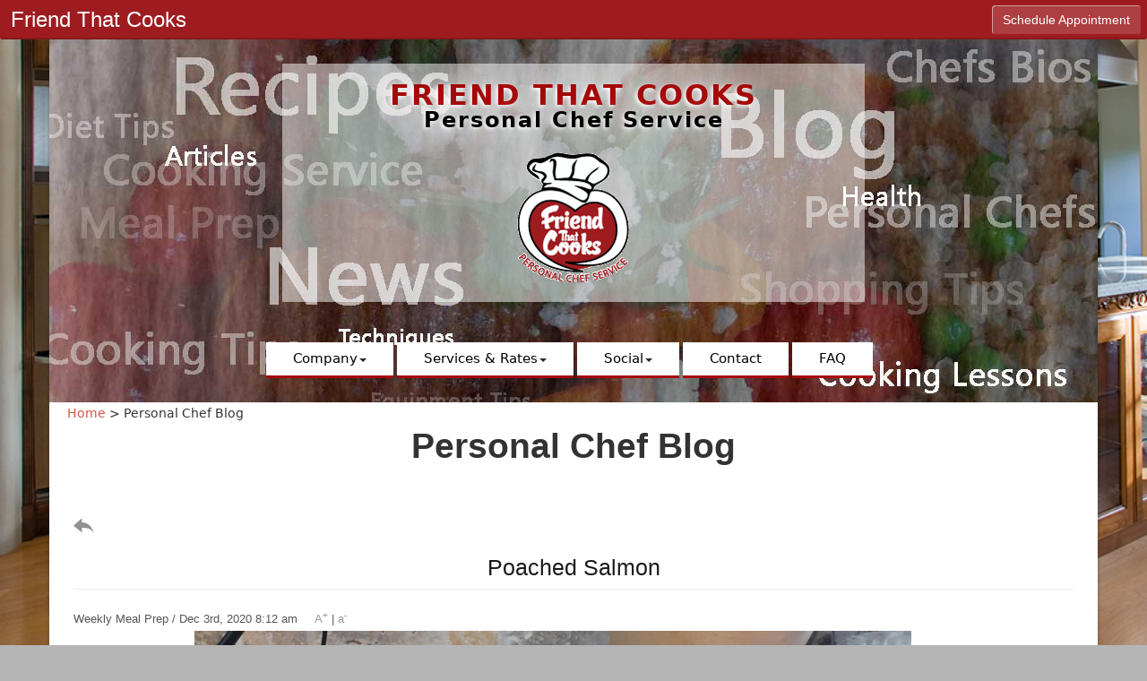

--- FILE ---
content_type: text/html; charset=UTF-8
request_url: https://www.weeklymealprep.com/blog/index.php?pid=669&p=2&cat_id=&&search=
body_size: 18666
content:
<!DOCTYPE HTML>
<!-- php variables start -->
	<!-- php variables end -->

<html>
	<head>
	<meta http-equiv="X-UA-Compatible" content="IE=edge">
	<meta name="viewport" content="width=device-width, initial-scale=1.0">
		
		<!-- Page Head Start -->
			<meta charset="utf-8">
<meta http-equiv="X-UA-Compatible" content="IE=edge">
<meta name="viewport" content="width=device-width, initial-scale=1.0">
<meta http-equiv="content-language" content="en-us">
<meta name="author" content="Friend That Cooks, LLC">
<title>Blog | Friend That Cooks</title>
<meta name="description" content="News, stories and pics of incredible dishes from the chefs at Friend That Cooks">
<meta name="keywords" content="
Blog, friend that cooks, friends that cook, personal chef Personal Chef Blog, personal chefs Personal Chef Blog, chef service Personal Chef Blog, hourly chef service Personal Chef Blog, meal prep Personal Chef Blog, weekly meal prep Personal Chef Blog, weekly meals Personal Chef Blog, meal delivery Personal Chef Blog, private chef Personal Chef Blog, meals to reheat Personal Chef Blog, cooking lessons Personal Chef Blog, private dinners Personal Chef Blog, wine dinner Personal Chef Blog, chef parties Personal Chef Blog, personal chef meal prep near me, personal chef near me
">

<!-- favicon start -->
<link rel="icon" href="/favicon.ico" type="image/x-icon">
<link rel="shortcut icon" href="/favicon.ico" type="image/x-icon">
<!-- favicon end -->

<!-- Allows Caching Start -->
<meta http-equiv="Cache-control" content="public">
<!-- Allows Caching End -->

<!-- Segment Tracking Code Start -->
<script>
  !function(){var i="analytics",analytics=window[i]=window[i]||[];if(!analytics.initialize)if(analytics.invoked)window.console&&console.error&&console.error("Segment snippet included twice.");else{analytics.invoked=!0;analytics.methods=["trackSubmit","trackClick","trackLink","trackForm","pageview","identify","reset","group","track","ready","alias","debug","page","screen","once","off","on","addSourceMiddleware","addIntegrationMiddleware","setAnonymousId","addDestinationMiddleware","register"];analytics.factory=function(e){return function(){if(window[i].initialized)return window[i][e].apply(window[i],arguments);var n=Array.prototype.slice.call(arguments);if(["track","screen","alias","group","page","identify"].indexOf(e)>-1){var c=document.querySelector("link[rel='canonical']");n.push({__t:"bpc",c:c&&c.getAttribute("href")||void 0,p:location.pathname,u:location.href,s:location.search,t:document.title,r:document.referrer})}n.unshift(e);analytics.push(n);return analytics}};for(var n=0;n<analytics.methods.length;n++){var key=analytics.methods[n];analytics[key]=analytics.factory(key)}analytics.load=function(key,n){var t=document.createElement("script");t.type="text/javascript";t.async=!0;t.setAttribute("data-global-segment-analytics-key",i);t.src="https://cdn.segment.com/analytics.js/v1/" + key + "/analytics.min.js";var r=document.getElementsByTagName("script")[0];r.parentNode.insertBefore(t,r);analytics._loadOptions=n};analytics._writeKey="ihRnGvH0gfjeBLHDlZ3TitoIigo2bQGX";;analytics.SNIPPET_VERSION="5.2.0";
  analytics.load("ihRnGvH0gfjeBLHDlZ3TitoIigo2bQGX");
  analytics.page();
  }}();
</script>
<!-- Segment Tracking Code End -->

<!-- Google Tag Manager -->
<script>(function(w,d,s,l,i){w[l]=w[l]||[];w[l].push({'gtm.start':
new Date().getTime(),event:'gtm.js'});var f=d.getElementsByTagName(s)[0],
j=d.createElement(s),dl=l!='dataLayer'?'&l='+l:'';j.async=true;j.src=
'https://www.googletagmanager.com/gtm.js?id='+i+dl;f.parentNode.insertBefore(j,f);
})(window,document,'script','dataLayer','GTM-M2KZMS9');</script>
<!-- End Google Tag Manager -->

<!-- Pinterest Verify Start -->
<meta name="p:domain_verify" content="9052cd841d42a95d4fc8f8d54463ef1a"/>
<!-- Pinterest Verify End -->

<!-- Canonical Start -->
	<link rel="canonical" href="" />
<!-- Canonical End -->

<!-- Icons Start -->
<link href="/scripts/icons/general/stylesheets/general_foundicons.css" media="screen" rel="stylesheet" type="text/css" />  
<link href="/scripts/icons/social/stylesheets/social_foundicons.css" media="screen" rel="stylesheet" type="text/css" />
<link href="/scripts/fontawesome/css/font-awesome.min.css rel="stylesheet" "/>
<!-- Icons End -->

<!-- JSON-LD structured data markup start -->
<!-- structured data markup end -->

<!-- Bootstrap start -->
<link href="/scripts/bootstrap/css/bootstrap.min.css" rel="stylesheet"/>
<link href="/scripts/bootstrap/css/bootstrap-responsive.min.css" rel="stylesheet"/>
<link href="/scripts/carousel/style.css" rel="stylesheet" type="text/css" />
<link href="/scripts/camera/css/camera.css" rel="stylesheet" type="text/css" />
<link href="/scripts/wookmark/css/style.css" rel="stylesheet" type="text/css" />	
<link href="/scripts/yoxview/yoxview.css" rel="stylesheet" type="text/css" />

<link href="https://fonts.googleapis.com/css?family=Syncopate" rel="stylesheet" type="text/css"/>
<link href="https://fonts.googleapis.com/css?family=Abel" rel="stylesheet" type="text/css"/>
<link href="https://fonts.googleapis.com/css?family=Source+Sans+Pro" rel="stylesheet" type="text/css"/>
<link href="https://fonts.googleapis.com/css?family=Maven+Pro" rel="stylesheet" type="text/css"/>
<link href="https://fonts.googleapis.com/css?family=Oxygen" rel="stylesheet" type="text/css"/>
<link href="https://fonts.googleapis.com/css?family=Open+Sans" rel="stylesheet" type="text/css"/>

<link href="/styles/custom.css" rel="stylesheet" type="text/css" />
<!-- Bootstrap end -->

<!-- Facebook Pixel Code for Friend That Cooks Internal ads 1 
<script>
  !function(f,b,e,v,n,t,s)
  {if(f.fbq)return;n=f.fbq=function(){n.callMethod?
  n.callMethod.apply(n,arguments):n.queue.push(arguments)};
  if(!f._fbq)f._fbq=n;n.push=n;n.loaded=!0;n.version='2.0';
  n.queue=[];t=b.createElement(e);t.async=!0;
  t.src=v;s=b.getElementsByTagName(e)[0];
  s.parentNode.insertBefore(t,s)}(window, document,'script',
  'https://connect.facebook.net/en_US/fbevents.js');
  fbq('init', '2718785828408389');
  fbq('track', 'PageView');
</script>
<noscript><img height="1" width="1" style="display:none"
  src="https://www.facebook.com/tr?id=2718785828408389&ev=PageView&noscript=1"/>
</noscript>
 End Facebook Pixel Code for Friend That Cooks Internal ads 1 -->

<!-- Facebook Pixel Code for Friend That Cooks Internal ads 2 removed
<script>
!function(f,b,e,v,n,t,s)
{if(f.fbq)return;n=f.fbq=function(){n.callMethod?
n.callMethod.apply(n,arguments):n.queue.push(arguments)};
if(!f._fbq)f._fbq=n;n.push=n;n.loaded=!0;n.version='2.0';
n.queue=[];t=b.createElement(e);t.async=!0;
t.src=v;s=b.getElementsByTagName(e)[0];
s.parentNode.insertBefore(t,s)}(window, document,'script',
'https://connect.facebook.net/en_US/fbevents.js');
fbq('init', '238796760682831');
fbq('track', 'PageView');
</script>
<noscript><img height="1" width="1" style="display:none"
src="https://www.facebook.com/tr?id=238796760682831&ev=PageView&noscript=1"
/></noscript>
 End Facebook Pixel Code for Friend That Cooks Internal ads 2 -->

<!-- Start VWO Async SmartCode -->
<link rel="preconnect" href="https://dev.visualwebsiteoptimizer.com" />
<script type='text/javascript' id='vwoCode'>
window._vwo_code || (function() {
var account_id=740882,
version=2.0,
settings_tolerance=2000,
hide_element='body',
hide_element_style = 'opacity:0 !important;filter:alpha(opacity=0) !important;background:none !important',
/* DO NOT EDIT BELOW THIS LINE */
f=false,d=document,v=d.querySelector('#vwoCode'),cK='_vwo_'+account_id+'_settings',cc={};try{var c=JSON.parse(localStorage.getItem('_vwo_'+account_id+'_config'));cc=c&&typeof c==='object'?c:{}}catch(e){}var stT=cc.stT==='session'?window.sessionStorage:window.localStorage;code={use_existing_jquery:function(){return typeof use_existing_jquery!=='undefined'?use_existing_jquery:undefined},library_tolerance:function(){return typeof library_tolerance!=='undefined'?library_tolerance:undefined},settings_tolerance:function(){return cc.sT||settings_tolerance},hide_element_style:function(){return'{'+(cc.hES||hide_element_style)+'}'},hide_element:function(){return typeof cc.hE==='string'?cc.hE:hide_element},getVersion:function(){return version},finish:function(){if(!f){f=true;var e=d.getElementById('_vis_opt_path_hides');if(e)e.parentNode.removeChild(e)}},finished:function(){return f},load:function(e){var t=this.getSettings(),n=d.createElement('script'),i=this;if(t){n.textContent=t;d.getElementsByTagName('head')[0].appendChild(n);if(!window.VWO||VWO.caE){stT.removeItem(cK);i.load(e)}}else{n.fetchPriority='high';n.src=e;n.type='text/javascript';n.onerror=function(){_vwo_code.finish()};d.getElementsByTagName('head')[0].appendChild(n)}},getSettings:function(){try{var e=stT.getItem(cK);if(!e){return}e=JSON.parse(e);if(Date.now()>e.e){stT.removeItem(cK);return}return e.s}catch(e){return}},init:function(){if(d.URL.indexOf('__vwo_disable__')>-1)return;var e=this.settings_tolerance();window._vwo_settings_timer=setTimeout(function(){_vwo_code.finish();stT.removeItem(cK)},e);var t=d.currentScript,n=d.createElement('style'),i=this.hide_element(),r=t&&!t.async&&i?i+this.hide_element_style():'',o=d.getElementsByTagName('head')[0];n.setAttribute('id','_vis_opt_path_hides');v&&n.setAttribute('nonce',v.nonce);n.setAttribute('type','text/css');if(n.styleSheet)n.styleSheet.cssText=r;else n.appendChild(d.createTextNode(r));o.appendChild(n);this.load('https://dev.visualwebsiteoptimizer.com/j.php?a='+account_id+'&u='+encodeURIComponent(d.URL)+'&vn='+version)}};window._vwo_code=code;code.init();})();
</script>
<!-- End VWO Async SmartCode -->        
        		<title>Poached Salmon</title>
	<meta name="description" content="Dill, lemon, and leek with a dijon caper sauce" />
    <meta property="og:title" content="Poached Salmon" />
        <meta property="og:image" content="http://weeklymealprep.com/simplescripts/blog/userfiles/images/Dill%2C%20lemon%2C%20and%20leek%20poached%20salmon%20with%20a%20dijon%20caper%20sauce_chelsea.jpg" />
    <meta property="og:image:width" content="650" />
	<meta property="og:image:height" content="650" />
        <meta property="og:type" content="article" />
    <meta property="og:description" content="Dill, lemon, and leek with a dijon caper sauce" />
			
        <script type="application/ld+json">
            { 
            "@context": " http://schema.org",
            "@type": "BlogPosting",
            "datePublished": "2020-12-03", 
            "dateModified": "2020-12-03", 
            "headline": "Poached Salmon", 
            "articleBody": "Dill, lemon, and leek  with a dijon caper sauce", 
            "about": "Weekly Meal Prep", 
            "image": "669_dill_lemon_and_leek_poached_salmon_with_a_dijon_caper_sauce_chelsea.jpg" 
            }
		</script> 
        		<!-- Page Head End -->
	</head>
	
	<body id="pageBody">
		<!-- Google Tag Manager (noscript) -->
			<!-- Google Tag Manager (noscript) -->
<noscript><iframe src="https://www.googletagmanager.com/ns.html?id=GTM-M2KZMS9"
height="0" width="0" style="display:none;visibility:hidden"></iframe></noscript>
<!-- End Google Tag Manager (noscript) -->		<!-- End Google Tag Manager (noscript) -->
		
		<!-- Start whole page container -->
		<div id="divBoxed" class="container">

			<div class="transparent-bg" style="position: absolute;top: 0;left: 0;width: 100%;height: 100%;z-index: -1;zoom: 1;">
			</div>
			
			<!-- Start header content area -->
			<div class="divPanel notop nobottom header-blog-bg">
				<!--logo area start-->
					<div class="row-fluid">
	<div class="span12">
        <!--Acuity top bar start-->
            <div class="acuity-booking-bar" style="display: none;">Friend That Cooks<a href="https://app.acuityscheduling.com/schedule.php?owner=21302144&appointmentType=18529922" target="_blank" class="acuity-embed-button">Schedule Appointment</a></div><script src="https://embed.acuityscheduling.com/embed/bar/21302144.js" async></script>
        <!--Acuity top bar end-->
		<div id="divLogo">
			<a href="/index" id="divSiteTitle">Friend That Cooks</a><br />
			<a href="/index" id="divTagLine">Personal Chef Service</a><br /><br />
			<a href="/index"><img src="/images/logo.png" alt="company logo"></a>
		</div>
	</div>
</div>
				<!--logo area end-->
				
				<!--Navigation Start-->
					<div class="row-fluid">
	<div class="span12">				
		<div class="centered_menu">                      
		<div class="navbar">
			<button type="button" class="btn btn-navbar-highlight btn-large btn-primary" data-toggle="collapse" data-target=".nav-collapse">
				NAVIGATION <span class="icon-chevron-down icon-white"></span>
			</button>
			<div class="nav-collapse collapse">
				<ul class="nav nav-pills ddmenu">
					<li class="dropdown"><a href="" class="dropdown-toggle">Company<strong class="caret"></strong></a>
					  <ul class="dropdown-menu">
							<li class="dropdown">
								<a href="/index" class="dropdown-toggle ">Home</a>
								<a href="/about" class="dropdown-toggle ">About Us</a>
								<a href="/reviews" class="dropdown-toggle ">Reviews</a>
								<a href="/jobs" class="dropdown-toggle ">Jobs</a>
                                <a href="/videos" class="dropdown-toggle ">Videos</a>
								<a href="/store" target="new" class="dropdown-toggle ">Gift Certificates</a>
                                <a href="/giving" target="new" class="dropdown-toggle ">Giving</a>
							</li>                                        
						</ul>
					</li>								
					<li class="dropdown">
						<a href="" class="dropdown-toggle">Services & Rates<b class="caret"></b></a>
						  <ul class="dropdown-menu">
								<li class="dropdown">
									<a href="/arlington" class="dropdown-toggle ">Arlington</a>
                                    <a href="/asheville" class="dropdown-toggle ">Asheville</a>
									<a href="/atlanta" class="dropdown-toggle ">Atlanta</a>
									<a href="/austin" class="dropdown-toggle ">Austin</a>
                                    <a href="/boston" class="dropdown-toggle ">Boston</a>
                                    <a href="/charlotte" class="dropdown-toggle ">Charlotte</a>
									<a href="/chicago" class="dropdown-toggle ">Chicago</a>
                                    <a href="/dallas" class="dropdown-toggle ">Dallas</a>
									<a href="/denver" class="dropdown-toggle ">Denver</a>
									<a href="/des-moines" class="dropdown-toggle ">Des Moines</a>
									<a href="/houston" class="dropdown-toggle ">Houston</a>
									<a href="/indianapolis" class="dropdown-toggle ">Indianapolis</a>
									<a href="/kansas-city" class="dropdown-toggle ">Kansas City</a>
									<a href="/miami" class="dropdown-toggle ">Miami</a>
                                    <a href="/nashville" class="dropdown-toggle ">Nashville</a>
									<a href="/omaha" class="dropdown-toggle ">Omaha</a>
									<a href="/orlando" class="dropdown-toggle ">Orlando</a>
                                    <a href="/philadelphia" class="dropdown-toggle ">Philadelphia</a>
                                    <a href="/pittsburgh" class="dropdown-toggle ">Pittsburgh</a>
									<a href="/san-antonio" class="dropdown-toggle ">San Antonio</a>
									<a href="/st-louis" class="dropdown-toggle ">St. Louis</a>
									<a href="/tampa" class="dropdown-toggle ">Tampa</a>
									<a href="/twin-cities" class="dropdown-toggle ">Twin Cities</a>
									<a href="/washington-dc" class="dropdown-toggle ">Washington DC</a>
									<a href="/wichita" class="dropdown-toggle ">Wichita</a>
                                
								</li>                                        
							</ul>
					</li>
					<li class="dropdown">
						<a href="" class="dropdown-toggle">Social<b class="caret"></b></a>
					  <ul class="dropdown-menu">                                        
							<li><a href="/blog" target="_blank">Blog</a></li>
							<li class="dropdown">
								<a href="" class="dropdown-toggle">Facebook &nbsp;&raquo;</a>
								<ul class="dropdown-menu sub-menu">
									<li><a href="https://www.facebook.com/dcmealprep" target="_blank">Arlington</a></li>
									<li><a href="https://www.facebook.com/ashevillemealprep" target="_blank">Asheville</a></li>
									<li><a href="https://www.facebook.com/atlantamealprep" target="_blank">Atlanta</a></li>
                                    <li><a href="https://www.facebook.com/austinmealprep" target="_blank">Austin</a></li>
                                    <li><a href="https://www.facebook.com/bostonmealprep" target="_blank">Boston</a></li>
                                    <li><a href="https://www.facebook.com/charlottemealprep" target="_blank">Charlotte</a></li>
									<li><a href="https://www.facebook.com/chicagomealprep" target="_blank">Chicago</a></li>
									<li><a href="https://www.facebook.com/dallasmealprep" target="_blank">Dallas</a></li>
									<li><a href="https://www.facebook.com/denvermealprep" target="_blank">Denver</a></li>
									<li><a href="https://www.facebook.com/desmoinesmealprep" target="_blank">Des Moines</a></li>
									<li><a href="https://www.facebook.com/houstonchefs" target="_blank">Houston</a></li>
									<li><a href="https://www.facebook.com/indymealprep" target="_blank">Indianapolis</a></li>
									<li><a href="https://www.facebook.com/friendthatcooks" target="_blank">Kansas City</a></li>
									<li><a href="https://www.facebook.com/miamimealprep" target="_blank">Miami</a></li>
                                    <li><a href="https://www.facebook.com/nashvillemealprep" target="_blank">Nashville</a></li>
									<li><a href="https://www.facebook.com/omahamealprep" target="_blank">Omaha</a></li>
									<li><a href="https://www.facebook.com/orlandomealprep" target="_blank">Orlando</a></li>
                                    <li><a href="https://www.facebook.com/philadelphiamealprep" target="_blank">Philadelphia</a></li>
                                    <li><a href="https://www.facebook.com/pittsburghmealprep" target="_blank">Pittsburgh</a></li>
									<li><a href="https://www.facebook.com/sanantonioprep" target="_blank">San Antonio</a></li>
                                    <li><a href="https://www.facebook.com/stlouismealprep" target="_blank">St. Louis</a></li>
									<li><a href="https://www.facebook.com/tampamealprep" target="_blank">Tampa</a></li>
									<li><a href="https://www.facebook.com/minneapolismealprep" target="_blank">Twin Cities</a></li>
									<li><a href="https://www.facebook.com/dcmealprep" target="_blank">Washington DC</a></li>
									<li><a href="https://www.facebook.com/wichitamealprep" target="_blank">Wichita</a></li>
								</ul>
							</li>
							<li><a href="https://www.twitter.com/friendthatcooks" target="_blank">Twitter</a></li>
							<li><a href="https://www.instagram.com/friendthatcooks" target="_blank">Instagram</a></li>
							<li><a href="https://www.pinterest.com/friendthatcooks" target="_blank">Pinterest</a></li>
                            <li><a href="https://g.page/friendthatcooks?we" target="_blank">Google</a></li>
                            <li><a href="https://www.youtube.com/c/FriendthatcooksMealPrep" target="_blank">YouTube</a></li>
						</ul>
					</li>
					<li><a href="/contact">Contact</a></li>
					<li><a href="/faq">FAQ</a></li>
				</ul>
			</div>
		</div>                     
		</div>
	</div>
</div>				<!--Navigation End-->
			</div>
			<!-- End header content area -->
			
			<!-- Start breadcrumbs -->

							<div class="row-fluid">
					<div class="span12">
						<div id="contentInnerSeparator"></div>
						<div class="breadcrumbs">
							<span><a href="/index.php">Home</a> > Personal Chef Blog</span>
						</div>
					</div>
				</div>
			<!-- End breadcrumbs -->
			
			<!-- Start header text -->
				<div class="row-fluid">
					<div class="span12">
						<h1>Personal Chef Blog</h1>
					</div>
				</div>
			<!-- End header text -->
			
			<!-- Start Main Content -->
			
			<meta name="viewport" content="width=device-width, initial-scale=1">
<!-- Latest compiled and minified CSS -->
<link href="/simplescripts/blog/styles/ionicons.css" rel="stylesheet" />
<!--<script src="https://weeklymealprep.com:443/simplescripts/blog/lightbox/js/jquery-1.11.0.min.js"></script> -->
<script>
window.jQuery || document.write("<script src='https://weeklymealprep.com:443/simplescripts/blog/lightbox/js/jquery-1.11.0.min.js'><\/script>");
</script>
<script src="https://weeklymealprep.com:443/simplescripts/blog/lightbox/js/lightbox.min.js"></script>
<link href="https://weeklymealprep.com:443/simplescripts/blog/lightbox/css/lightbox.css" rel="stylesheet" />
<style type="text/css">
/* declare external fonts */
@font-face {
	font-family: Azbuka04;
	src: url('https://weeklymealprep.com:443/simplescripts/blog/fonts/Azbuka04.ttf');
}
@font-face {
	font-family: Cour;
	src: url('https://weeklymealprep.com:443/simplescripts/blog/fonts/cour.ttf');
}
@font-face {
	font-family: DSNote;
	src: url('https://weeklymealprep.com:443/simplescripts/blog/fonts/(DS)_Note.ttf');
}
@font-face {
	font-family: HebarU;
	src: url('https://weeklymealprep.com:443/simplescripts/blog/fonts/HebarU.ttf');
}
@font-face {
	font-family: Montserrat-Regular;
	src: url('https://weeklymealprep.com:443/simplescripts/blog/fonts/Montserrat-Regular.otf');
}
@font-face {
	font-family: MTCORSVA;
	src: url('https://weeklymealprep.com:443/simplescripts/blog/fonts/MTCORSVA.TTF');
}
@font-face {
	font-family: Nicoletta_script;
	src: url('https://weeklymealprep.com:443/simplescripts/blog/fonts/Nicoletta_script.ttf');
}
@font-face {
	font-family: Oswald-Regular;
	src: url('https://weeklymealprep.com:443/simplescripts/blog/fonts/Oswald-Regular.ttf');
}
@font-face {
	font-family: Regina Kursiv;
	src: url('https://weeklymealprep.com:443/simplescripts/blog/fonts/ReginaKursiv.ttf');
}
@font-face {
	font-family: Raleway-Regular;
	src: url('https://weeklymealprep.com:443/simplescripts/blog/fonts/Raleway-Regular.ttf');
}
@font-face {
	font-family: Tex Gyre Adventor;
	src: url('https://weeklymealprep.com:443/simplescripts/blog/fonts/texgyreadventor-regular.otf');
}
@font-face {
	font-family: Ubuntu-R;
	src: url('https://weeklymealprep.com:443/simplescripts/blog/fonts/Ubuntu-R.ttf');
}
/* div that wrap all the blog */
div.front_end_wrapper {
 	font-family:inherit;
 	font-size:inherit !important;
	margin:0 auto !important;
 	padding-top: 30px !important;
 	padding-bottom: 30px !important;
 	color:#000000 !important;
 	text-align:inherit;
 	line-height:1.4 !important;
	word-wrap:break-word !important;
 	  
	max-width: 1150px !important;
 	}
.front_end_wrapper * {
	-webkit-box-sizing: border-box;
	-moz-box-sizing: border-box;
	box-sizing: border-box;
}
/* Extract from normalize.css by Nicolas Gallagher and Jonathan Neal git.io/normalize */

html {
	-ms-text-size-adjust:100%;
	-webkit-text-size-adjust:100%
}
body {
	margin:0
}
article, aside, details, figcaption, figure, footer, header, hgroup, main, menu, nav, section, summary {
	display:block
}
audio, canvas, video {
	display:inline-block;
	vertical-align:baseline
}
audio:not([controls]) {
	display:none;
	height:0
}
[hidden], template {
display:none
}
a {
	background-color:transparent
}
a:active, a:hover {
	outline:0
}
abbr[title] {
	border-bottom:1px dotted
}
dfn {
	font-style:italic
}
mark {
	background:#ff0;
	color:#000
}
small {
	font-size:80%
}
sub, sup {
	font-size:75%;
	line-height:0;
	position:relative;
	vertical-align:baseline
}
sup {
	top:-0.5em
}
sub {
	bottom:-0.25em
}
img {
	border:0
}
svg:not(:root) {
	overflow:hidden
}
figure {
	margin:1em 40px
}
hr {
	-moz-box-sizing:content-box;
	box-sizing:content-box
}
code, kbd, pre, samp {
	font-family:monospace, monospace;
	font-size:1em
}
button, input, select, textarea {
	font:inherit;
	margin:0
}
button {
	overflow:visible
}
button, select {
	text-transform:none
}
button, html input[type=button], input[type=reset], input[type=submit] {
	-webkit-appearance:button;
	cursor:pointer
}
button[disabled], html input[disabled] {
	cursor:default
}
 button::-moz-focus-inner, input::-moz-focus-inner {
	border:0;
	padding:0;
}
input[type=checkbox], input[type=radio] {
	padding:0;
}
input[type=number]::-webkit-inner-spin-button, input[type=number]::-webkit-outer-spin-button {
	height:auto;
}
input[type=search] {
	box-sizing:content-box;
	-webkit-appearance:textfield;
	-moz-box-sizing:content-box;
	-webkit-box-sizing:content-box
}
input[type=search]::-webkit-search-cancel-button, input[type=search]::-webkit-search-decoration {
-webkit-appearance:none
}
fieldset {
	border:1px solid #c0c0c0;
	margin:0 2px;
	padding:.35em .625em .75em
}
legend {
	border:0;
	padding:0
}
pre, textarea {
	overflow:auto
}
/* End extract from normalize.css */



/* w3 styles start */
.w3-serif {
	font-family:"Times New Roman", Times, serif
}
.w3-wide {
	letter-spacing:4px
}
.w3-table-all {
	border:1px solid #ccc
}
.w3-bordered tr, .w3-table-all tr {
	border-bottom:1px solid #ddd
}
.w3-striped tbody tr:nth-child(even) {
	background-color:#f1f1f1
}
.w3-table-all tr:nth-child(odd) {
	background-color:#fff
}
.w3-table-all tr:nth-child(even) {
	background-color:#f1f1f1
}
.w3-hoverable tbody tr:hover, .w3-ul.w3-hoverable li:hover {
	background-color:#ccc
}
.w3-centered tr th, .w3-centered tr td {
	text-align:center
}
.w3-table td, .w3-table th, .w3-table-all td, .w3-table-all th {
	padding:6px 8px;
	display:table-cell;
	text-align:left;
	vertical-align:top
}
.w3-table th:first-child, .w3-table td:first-child, .w3-table-all th:first-child, .w3-table-all td:first-child {
	padding-left:16px
}
.w3-btn, .w3-btn-block {
	border:none;
	display:inline-block;
	outline:0;
	padding:6px 16px;
	vertical-align:middle;
	overflow:hidden;
	text-decoration:none!important;
	color:#fff;
	background-color:#000;
	text-align:center;
	cursor:pointer;
	white-space:nowrap
}
.w3-disabled, .w3-btn:disabled, .w3-btn-floating:disabled, .w3-btn-floating-large:disabled {
	cursor:not-allowed;
	opacity:0.3
}
.w3-btn.w3-disabled *, .w3-btn-block.w3-disabled, .w3-btn-floating.w3-disabled *, .w3-btn:disabled *, .w3-btn-floating:disabled * {
	pointer-events:none
}
.w3-btn.w3-disabled:hover, .w3-btn-block.w3-disabled:hover, .w3-btn:disabled:hover, .w3-btn-floating.w3-disabled:hover, .w3-btn-floating:disabled:hover,  .w3-btn-floating-large.w3-disabled:hover, .w3-btn-floating-large:disabled:hover {
	box-shadow:none
}
.w3-btn:hover, .w3-btn-block:hover, .w3-btn-floating:hover, .w3-btn-floating-large:hover {
	box-shadow:0 8px 16px 0 rgba(0,0,0,0.2), 0 6px 20px 0 rgba(0,0,0,0.19)
}
.w3-btn-block {
	width:100%
}
.w3-btn, .w3-btn-floating, .w3-btn-floating-large, .w3-closenav, .w3-opennav {
	-webkit-touch-callout:none;
	-webkit-user-select:none;
	-khtml-user-select:none;
	-moz-user-select:none;
	-ms-user-select:none;
	user-select:none
}
.w3-btn-floating, .w3-btn-floating-large {
	display:inline-block;
	text-align:center;
	color:#fff;
	background-color:#000;
	position:relative;
	overflow:hidden;
	z-index:1;
	padding:0;
	border-radius:50%;
	cursor:pointer;
	font-size:24px
}
.w3-btn-floating {
	width:40px;
	height:40px;
	line-height:40px
}
.w3-btn-floating-large {
	width:56px;
	height:56px;
	line-height:56px
}
.w3-btn-group .w3-btn {
	float:left
}
.w3-btn-bar .w3-btn {
	box-shadow:none;
	background-color:inherit;
	color:inherit;
	float:left
}
.w3-btn-bar .w3-btn:hover {
	background-color:#ccc
}
.w3-ripple {
	position:relative;
	overflow:hidden
}
.w3-ripple:after {
	content:"";
	background:#ccc;
	position:absolute;
	padding:300%;
	bottom:0;
	left:0;
	opacity:0;
	transition:0.8s
}
.w3-ripple:active:after {
	padding:0;
	opacity:1;
	transition:0s
}
.w3-badge, .w3-tag, .w3-sign {
	background-color:#000;
	color:#fff;
	display:inline-block;
	padding-left:8px;
	padding-right:8px;
	text-align:center
}
.w3-badge {
	border-radius:50%
}
ul.w3-ul {
	list-style-type:none;
	padding:0;
	margin:0
}
ul.w3-ul li {
	padding:6px 2px 6px 16px;
	border-bottom:1px solid #ddd
}
ul.w3-ul li:last-child {
	border-bottom:none
}
.w3-tooltip, .w3-display-container {
	position:relative
}
.w3-fluid {
	max-width:100%;
	height:auto
}
.w3-tooltip .w3-text {
	display:none
}
.w3-tooltip:hover .w3-text {
	display:inline-block
}
.w3-navbar {
	list-style-type:none;
	margin:0;
	padding:0;
	overflow:hidden
}
.w3-navbar li {
	float:left
}
.w3-navbar li a, .w3-navitem {
	display:block;
	padding:8px 16px
}
.w3-navbar li a:hover {
	color:#000;
	background-color:#ccc
}
.w3-navbar .w3-dropdown-hover, .w3-navbar .w3-dropdown-click {
	position:static
}
.w3-navbar .w3-dropdown-hover:hover, .w3-navbar .w3-dropdown-hover:first-child, .w3-navbar .w3-dropdown-click:hover {
	background-color:#ccc;
	color:#000
}
.w3-navbar a, .w3-topnav a, .w3-sidenav a, .w3-dropdown-content a, .w3-accordion-content a, .w3-dropnav a {
	text-decoration:none!important
}
.w3-navbar .w3-opennav.w3-right {
	float:right!important
}
.w3-topnav {
	padding:8px 8px
}
.w3-topnav a {
	padding:0 8px;
	border-bottom:3px solid transparent;
	-webkit-transition:border-bottom .3s;
	transition:border-bottom .3s
}
.w3-topnav a:hover {
	border-bottom:3px solid #fff
}
.w3-topnav .w3-dropdown-hover a {
	border-bottom:0
}
.w3-opennav, .w3-closenav {
	color:inherit
}
.w3-opennav:hover, .w3-closenav:hover {
	cursor:pointer;
	opacity:0.8
}
.w3-btn, .w3-btn-floating, .w3-dropnav a, .w3-btn-floating-large, .w3-btn-block, .w3-hover-shadow, .w3-hover-opacity,  .w3-navbar a, .w3-sidenav a, .w3-pagination li a, .w3-hoverable tbody tr, .w3-hoverable li, .w3-accordion-content a, .w3-dropdown-content a, .w3-dropdown-click:hover, .w3-dropdown-hover:hover, .w3-opennav, .w3-closenav, .w3-closebtn,  .w3-hover-amber, .w3-hover-aqua, .w3-hover-blue, .w3-hover-light-blue, .w3-hover-brown, .w3-hover-cyan, .w3-hover-blue-grey, .w3-hover-green, .w3-hover-light-green, .w3-hover-indigo, .w3-hover-khaki, .w3-hover-lime, .w3-hover-orange, .w3-hover-deep-orange, .w3-hover-pink,  .w3-hover-purple, .w3-hover-deep-purple, .w3-hover-red, .w3-hover-sand, .w3-hover-teal, .w3-hover-yellow, .w3-hover-white, .w3-hover-black, .w3-hover-grey, .w3-hover-light-grey, .w3-hover-dark-grey, .w3-hover-text-amber, .w3-hover-text-aqua, .w3-hover-text-blue, .w3-hover-text-light-blue,  .w3-hover-text-brown, .w3-hover-text-cyan, .w3-hover-text-blue-grey, .w3-hover-text-green, .w3-hover-text-light-green, .w3-hover-text-indigo, .w3-hover-text-khaki, .w3-hover-text-lime, .w3-hover-text-orange, .w3-hover-text-deep-orange, .w3-hover-text-pink, .w3-hover-text-purple,  .w3-hover-text-deep-purple, .w3-hover-text-red, .w3-hover-text-sand, .w3-hover-text-teal, .w3-hover-text-yellow, .w3-hover-text-white, .w3-hover-text-black, .w3-hover-text-grey, .w3-hover-text-light-grey, .w3-hover-text-dark-grey {
	-webkit-transition:background-color .3s, color .15s, box-shadow .3s, opacity 0.3s;
	transition:background-color .3s, color .15s, box-shadow .3s, opacity 0.3s
}
.w3-sidenav {
	height:100%;
	width:200px;
	background-color:#fff;
	position:fixed!important;
	z-index:1;
	overflow:auto
}
.w3-sidenav a {
	padding:4px 2px 4px 16px
}
.w3-sidenav a:hover {
	background-color:#ccc
}
.w3-sidenav a, .w3-dropnav a {
	display:block
}
.w3-sidenav .w3-dropdown-hover:hover, .w3-sidenav .w3-dropdown-hover:first-child, .w3-sidenav .w3-dropdown-click:hover, .w3-dropnav a:hover {
	background-color:#ccc;
	color:#000
}
.w3-sidenav .w3-dropdown-hover, .w3-sidenav .w3-dropdown-click {
	width:100%
}
.w3-sidenav .w3-dropdown-hover .w3-dropdown-content, .w3-sidenav .w3-dropdown-click .w3-dropdown-content {
	min-width:100%
}
/*.w3-main,#main{transition:margin-left .4s}*/

.w3-modal {
	z-index:3;
	display:none;
	padding-top:100px;
	position:fixed;
	left:0;
	top:0;
	width:100%;
	height:100%;
	overflow:auto;
	background-color:rgb(0,0,0);
	background-color:rgba(0,0,0,0.4)
}
.w3-modal-content {
	margin:auto;
	background-color:#fff;
	position:relative;
	padding:0;
	outline:0;
	width:600px
}
.w3-closebtn {
	text-decoration:none;
	float:right;
	font-size:24px;
	font-weight:bold;
	color:inherit
}
.w3-closebtn:hover, .w3-closebtn:focus {
	color:#000;
	text-decoration:none;
	cursor:pointer
}
.w3-pagination {
	display:inline-block;
	padding:0;
	margin:0
}
.w3-pagination li {
	display:inline
}
.w3-pagination li a {
	text-decoration:none;
	color:#000;
	float:left;
	padding:8px 16px
}
.w3-pagination li a:hover {
	background-color:#ccc
}
.w3-input-group, .w3-group {
	margin-top:24px;
	margin-bottom:24px
}
.w3-input {
	padding:8px;
	display:block;
	border:none;
	border-bottom:1px solid #808080;
	width:100%
}
.w3-label {
	color:#009688
}
.w3-input:not(:valid)~.w3-validate {
color:#f44336
}
.w3-select {
	padding:9px 0;
	width:100%;
	color:#000;
	border:1px solid transparent;
	border-bottom:1px solid #009688
}
.w3-select select:focus {
	color:#000;
	border:1px solid #009688
}
.w3-select option[disabled] {
	color:#009688
}
.w3-dropdown-click, .w3-dropdown-hover {
	position:relative;
	display:inline-block;
	cursor:pointer
}
.w3-dropdown-hover:hover .w3-dropdown-content {
	display:block;
	z-index:1
}
.w3-dropdown-content {
	cursor:auto;
	color:#000;
	background-color:#fff;
	display:none;
	position:absolute;
	min-width:160px;
	margin:0;
	padding:0
}
.w3-dropdown-content a {
	padding:6px 16px;
	display:block
}
.w3-dropdown-content a:hover {
	background-color:#ccc
}
.w3-accordion {
	width:100%;
	cursor:pointer
}
.w3-accordion-content {
	cursor:auto;
	display:none;
	position:relative;
	width:100%;
	margin:0;
	padding:0
}
.w3-accordion-content a {
	padding:6px 16px;
	display:block
}
.w3-accordion-content a:hover {
	background-color:#ccc
}
.w3-progress-container {
	width:100%;
	height:1.5em;
	position:relative;
	background-color:#f1f1f1
}
.w3-progressbar {
	background-color:#757575;
	height:100%;
	position:absolute;
	line-height:inherit
}
input[type=checkbox].w3-check, input[type=radio].w3-radio {
	width:24px;
	height:24px;
	position:relative;
	top:6px
}
input[type=checkbox].w3-check:checked+.w3-validate, input[type=radio].w3-radio:checked+.w3-validate {
	color:#009688
}
input[type=checkbox].w3-check:disabled+.w3-validate, input[type=radio].w3-radio:disabled+.w3-validate {
	color:#aaa
}
.w3-responsive {
	overflow-x:auto
}
.w3-container:after, .w3-panel:after, .w3-row:after, .w3-row-padding:after, .w3-topnav:after, .w3-clear:after, .w3-btn-group:before, .w3-btn-group:after, .w3-btn-bar:before, .w3-btn-bar:after {
	content:"";
	display:table;
	clear:both
}
.w3-col, .w3-half, .w3-third, .w3-twothird, .w3-threequarter, .w3-quarter {
	float:left;
	width:100%
}
.w3-col.s1 {
	width:8.33333%
}
.w3-col.s2 {
	width:16.66666%
}
.w3-col.s3 {
	width:24.99999%
}
.w3-col.s4 {
	width:33.33333%
}
.w3-col.s5 {
	width:41.66666%
}
.w3-col.s6 {
	width:49.99999%
}
.w3-col.s7 {
	width:58.33333%
}
.w3-col.s8 {
	width:66.66666%
}
.w3-col.s9 {
	width:74.99999%
}
.w3-col.s10 {
	width:83.33333%
}
.w3-col.s11 {
	width:91.66666%
}
.w3-col.s12, .w3-half, .w3-third, .w3-twothird, .w3-threequarter, .w3-quarter {
	width:99.99999%
}
@media only screen and (min-width:601px) {
	.w3-col.m1 {
		width:8.33333%
	}
	.w3-col.m2 {
		width:16.66666%
	}
	.w3-col.m3, .w3-quarter {
		width:24.99999%
	}
	.w3-col.m4, .w3-third {
		width:33.33333%
	}
	.w3-col.m5 {
		width:41.66666%
	}
	.w3-col.m6, .w3-half {
		width:49.99999%
	}
	.w3-col.m7 {
		width:58.33333%
	}
	.w3-col.m8, .w3-twothird {
		width:66.66666%
	}
	.w3-col.m9, .w3-threequarter {
		width:74.99999%
	}
	.w3-col.m10 {
		width:83.33333%
	}
	.w3-col.m11 {
		width:91.66666%
	}
	.w3-col.m12 {
		width:99.99999%
	}
}
@media only screen and (min-width:993px) {
	.w3-col.l1 {
		width:8.33333%
	}
	.w3-col.l2 {
		width:16.66666%
	}
	.w3-col.l3, .w3-quarter {
		width:24.99999%
	}
	.w3-col.l4, .w3-third {
		width:33.33333%
	}
	.w3-col.l5 {
		width:41.66666%
	}
	.w3-col.l6, .w3-half {
		width:49.99999%
	}
	.w3-col.l7 {
		width:58.33333%
	}
	.w3-col.l8, .w3-twothird {
		width:66.66666%
	}
	.w3-col.l9, .w3-threequarter {
		width:74.99999%
	}
	.w3-col.l10 {
		width:83.33333%
	}
	.w3-col.l11 {
		width:91.66666%
	}
	.w3-col.l12 {
		width:99.99999%
	}
}
/*.w3-content{max-width:980px;margin:auto}*/
.w3-rest {
	overflow:hidden
}
.w3-hide {
	display:none!important
}
.w3-show-block, .w3-show {
	display:block!important
}
.w3-show-inline-block {
	display:inline-block!important
}
@media (max-width:600px) {
	.w3-modal-content {
		margin:0 10px;
		width:auto!important
	}
	.w3-modal {
		padding-top:30px
	}
}
@media (max-width:768px) {
	.w3-modal-content {
		width:500px
	}
	.w3-modal {
		padding-top:50px
	}
}
@media (min-width:993px) {
	.w3-modal-content {
		width:900px
	}
}
@media screen and (max-width:600px) {
	.w3-topnav a {
		display:block
	}
	.w3-navbar li:not(.w3-opennav) {
		float:none;
		width:100%!important
	}
	.w3-navbar li.w3-right {
		float:none!important
	}
}
@media screen and (max-width:600px) {
	.w3-topnav .w3-dropdown-hover .w3-dropdown-content, .w3-navbar .w3-dropdown-click .w3-dropdown-content, .w3-navbar .w3-dropdown-hover .w3-dropdown-content {
		position:relative
	}
}
@media screen and (max-width:600px) {
	.w3-topnav, .w3-navbar {
		text-align:center
	}
}
@media (max-width:600px) {
	.w3-hide-small {
		display:none!important
	}
}
@media (max-width:992px) and (min-width:601px) {
	.w3-hide-medium {
		display:none!important
	}
}
@media (min-width:993px) {
	.w3-hide-large {
		display:none!important
	}
}
@media screen and (min-width:993px) {
	.w3-sidenav.w3-collapse {
		display:block!important
	}
}
.w3-top, .w3-bottom {
	position:fixed;
	width:100%;
	z-index:1
}
.w3-top {
	top:0
}
.w3-bottom {
	bottom:0
}
.w3-overlay {
	position:fixed;
	display:none;
	width:100%;
	height:100%;
	top:0;
	left:0;
	right:0;
	bottom:0;
	background-color:rgba(0,0,0,0.5);
	z-index:2
}
.w3-left {
	float:left!important
}
.w3-right {
	float:right!important
}
.w3-tiny {
	font-size:10px!important
}
.w3-small {
	font-size:12px!important
}
.w3-medium {
	font-size:15px!important
}
.w3-large {
	font-size:18px!important
}
.w3-xlarge {
	font-size:24px!important
}
.w3-xxlarge {
	font-size:36px!important
}
.w3-xxxlarge {
	font-size:48px!important
}
.w3-jumbo {
	font-size:64px!important
}
.w3-vertical {
	word-break:break-all;
	line-height:1;
	text-align:center;
	width:0.6em
}
.w3-left-align {
	text-align:left!important
}
.w3-right-align {
	text-align:right!important
}
.w3-justify {
	text-align:justify!important
}
.w3-center {
	text-align:center!important
}
.w3-display-topleft {
	position:absolute;
	left:0;
	top:0
}
.w3-display-topright {
	position:absolute;
	right:0;
	top:0
}
.w3-display-bottomleft {
	position:absolute;
	left:0;
	bottom:0
}
.w3-display-bottomright {
	position:absolute;
	right:0;
	bottom:0
}
.w3-display-middle {
	position:absolute;
	top:50%;
	left:50%;
	transform:translate(-50%, -50%);
	-ms-transform:translate(-50%, -50%)
}
.w3-display-topmiddle {
	position:absolute;
	left:0;
	top:0;
	width:100%;
	text-align:center
}
.w3-display-bottommiddle {
	position:absolute;
	left:0;
	bottom:0;
	width:100%;
	text-align:center
}
.w3-circle {
	border-radius:50%!important
}
.w3-round-small {
	border-radius:2px!important
}
.w3-round, .w3-round-medium {
	border-radius:4px!important
}
.w3-round-large {
	border-radius:8px!important
}
.w3-round-xlarge {
	border-radius:16px!important
}
.w3-round-xxlarge {
	border-radius:32px!important
}
.w3-round-jumbo {
	border-radius:64px!important
}
.w3-border-0 {
	border:0!important
}
.w3-border {
	border:1px solid #ccc!important
}
.w3-border-top {
	border-top:1px solid #ccc!important
}
.w3-border-bottom {
	border-bottom:1px solid #ccc!important
}
.w3-border-left {
	border-left:1px solid #ccc!important
}
.w3-border-right {
	border-right:1px solid #ccc!important
}
.w3-margin {
	margin:16px!important
}
.w3-margin-0 {
	margin:0!important
}
.w3-margin-top {
	margin-top:16px!important
}
.w3-margin-bottom {
	margin-bottom:16px!important
}
.w3-margin-left {
	margin-left:16px!important
}
.w3-margin-right {
	margin-right:16px!important
}
.w3-section {
	margin-top:16px!important;
	margin-bottom:16px!important
}
.w3-padding-tiny {
	padding:2px 4px!important
}
.w3-padding-small {
	padding:4px 8px!important
}
.w3-padding-medium, .w3-padding, .w3-form {
	padding:8px 16px!important
}
.w3-padding-large {
	padding:12px 24px!important
}
.w3-padding-xlarge {
	padding:16px 32px!important
}
.w3-padding-xxlarge {
	padding:24px 48px!important
}
.w3-padding-jumbo {
	padding:32px 64px!important
}
.w3-padding-4 {
	padding-top:4px!important;
	padding-bottom:4px!important
}
.w3-padding-8 {
	padding-top:8px!important;
	padding-bottom:8px!important
}
.w3-padding-12 {
	padding-top:12px!important;
	padding-bottom:12px!important
}
.w3-padding-16 {
	padding-top:16px!important;
	padding-bottom:16px!important
}
.w3-padding-24 {
	padding-top:24px!important;
	padding-bottom:24px!important
}
.w3-padding-32 {
	padding-top:32px!important;
	padding-bottom:32px!important
}
.w3-padding-48 {
	padding-top:48px!important;
	padding-bottom:48px!important
}
.w3-padding-64 {
	padding-top:64px!important;
	padding-bottom:64px!important
}
.w3-padding-128 {
	padding-top:128px!important;
	padding-bottom:128px!important
}
.w3-padding-0 {
	padding:0!important
}
.w3-padding-top {
	padding-top:8px!important
}
.w3-padding-bottom {
	padding-bottom:8px!important
}
.w3-padding-left {
	padding-left:16px!important
}
.w3-padding-right {
	padding-right:16px!important
}
.w3-topbar {
	border-top:6px solid #ccc!important
}
.w3-leftbar {
	border-left:6px solid #ccc!important
}
.w3-rightbar {
	border-right:6px solid #ccc!important
}
.w3-row-padding, .w3-row-padding>.w3-half, .w3-row-padding>.w3-third, .w3-row-padding>.w3-twothird, .w3-row-padding>.w3-threequarter, .w3-row-padding>.w3-quarter, .w3-row-padding>.w3-col {
	padding:0 8px
}
.w3-spin {
	animation:w3-spin 2s infinite linear;
	-webkit-animation:w3-spin 2s infinite linear
}
@-webkit-keyframes w3-spin {
	0% {
		-webkit-transform:rotate(0deg);
		transform:rotate(0deg);
	}
	100% {
		-webkit-transform:rotate(359deg);
		transform:rotate(359deg);
	}
}
@keyframes w3-spin {
	0% {
		-webkit-transform:rotate(0deg);
		transform:rotate(0deg);
	}
	100% {
		-webkit-transform:rotate(359deg);
		transform:rotate(359deg);
	}
}
.w3-container {
	padding:0.01em 14px
}
.w3-panel {
	padding:0.01em 16px;
	margin-top:16px!important;
	margin-bottom:16px!important
}
.w3-example {
	background-color:#f1f1f1;
	padding:0.01em 16px
}
.w3-code, .w3-codespan {
	font-family:Consolas, "courier new";
	font-size:16px
}
.w3-code {
	line-height:1.4;
	width:auto;
	background-color:#fff;
	padding:8px 12px;
	border-left:4px solid #009688;
	word-wrap:break-word
}
.w3-codespan {
	color:crimson;
	background-color:#f1f1f1;
	padding-left:4px;
	padding-right:4px;
	font-size:110%
}
.w3-example, .w3-code, .w3-reference {
	margin:20px 0
}
.w3-card {
	border:1px solid #ccc
}
.w3-card-2, .w3-example {
	box-shadow:0 2px 4px 0 rgba(0,0,0,0.16), 0 2px 10px 0 rgba(0,0,0,0.12)!important
}
.w3-card-4, .w3-hover-shadow:hover {
	box-shadow:0 4px 8px 0 rgba(0,0,0,0.2), 0 6px 20px 0 rgba(0,0,0,0.19)!important
}
.w3-card-8 {
	box-shadow:0 8px 16px 0 rgba(0,0,0,0.2), 0 6px 20px 0 rgba(0,0,0,0.19)!important
}
.w3-card-12 {
	box-shadow:0 12px 16px 0 rgba(0,0,0,0.24), 0 17px 50px 0 rgba(0,0,0,0.19)!important
}
.w3-card-16 {
	box-shadow:0 16px 24px 0 rgba(0,0,0,0.22), 0 25px 55px 0 rgba(0,0,0,0.21)!important
}
.w3-card-24 {
	box-shadow:0 24px 24px 0 rgba(0,0,0,0.2), 0 40px 77px 0 rgba(0,0,0,0.22)!important
}
.w3-animate-fading {
	-webkit-animation:fading 10s infinite;
	animation:fading 10s infinite
}
@-webkit-keyframes fading {
	0% {
		opacity:0;
	}
	50% {
		opacity:1;
	}
	100% {
		opacity:0;
	}
}
@keyframes fading {
	0% {
		opacity:0;
	}
	50% {
		opacity:1;
	}
	100% {
		opacity:0;
	}
}
.w3-animate-opacity {
	-webkit-animation:opac 1.5s;
	animation:opac 1.5s
}
@-webkit-keyframes opac {
	from {
		opacity:0;
	}
	to {
		opacity:1;
	}
}
@keyframes opac {
	from {
		opacity:0;
	}
	to {
		opacity:1;
	}
}
.w3-animate-top {
	position:relative;
	-webkit-animation:animatetop 0.4s;
	animation:animatetop 0.4s
}
@-webkit-keyframes animatetop {
	from {
		top:-300px;
		opacity:0;
	}
	to {
		top:0;
		opacity:1;
	}
}
@keyframes animatetop {
	from {
		top:-300px;
		opacity:0;
	}
	to {
		top:0;
		opacity:1;
	}
}
.w3-animate-left {
	position:relative;
	-webkit-animation:animateleft 0.4s;
	animation:animateleft 0.4s
}
 @-webkit-keyframes animateleft {
	from {
		left:-300px;
		opacity:0;
	}
	to {
		left:0;
		opacity:1;
	}
}
 @keyframes animateleft {
	from {
		left:-300px;
		opacity:0;
	}
	to {
		left:0;
		opacity:1;
	}
}
.w3-animate-right {
	position:relative;
	-webkit-animation:animateright 0.4s;
	animation:animateright 0.4s
}
 @-webkit-keyframes animateright {
	from {
		right:-300px;
		opacity:0;
	}
	to {
		right:0;
		opacity:1;
	}
}
 @keyframes animateright {
	from {
		right:-300px;
		opacity:0;
	}
	to {
		right:0;
		opacity:1;
	}
}
.w3-animate-bottom {
	position:relative;
	-webkit-animation:animatebottom 0.4s;
	animation:animatebottom 0.4s
}
 @-webkit-keyframes animatebottom {
	from {
		bottom:-300px;
		opacity:0;
	}
	to {
		bottom:0px;
		opacity:1;
	}
}
 @keyframes animatebottom {
	from {
		bottom:-300px;
		opacity:0;
	}
	to {
		bottom:0;
		opacity:1;
	}
}
.w3-animate-zoom {
	-webkit-animation:animatezoom 0.6s;
	animation:animatezoom 0.6s
}
 @-webkit-keyframes animatezoom {
	from {
		-webkit-transform:scale(0)
	}
	to {
		-webkit-transform:scale(1)
	}
}
@keyframes animatezoom {
	from {
		transform:scale(0);
	}
	to {
		transform:scale(1);
	}
}
.w3-animate-input {
	-webkit-transition:width 0.4s ease-in-out;
	transition:width 0.4s ease-in-out
}
.w3-animate-input:focus {
	width:100%!important
}
.w3-opacity, .w3-hover-opacity:hover {
	opacity:0.60;
	filter:alpha(opacity=60)
}
.w3-text-shadow {
	text-shadow:1px 1px 0 #444
}
.w3-text-shadow-white {
	text-shadow:1px 1px 0 #ddd
}
.w3-transparent {
	background-color:transparent!important
}
.w3-hover-none:hover {
	box-shadow:none!important;
	background-color:transparent!important
}
/* Start of colors */

.w3-amber, .w3-hover-amber:hover {
	color:#000!important;
	background-color:#ffc107!important
}
.w3-aqua, .w3-hover-aqua:hover {
	color:#000!important;
	background-color:#00ffff!important
}
.w3-blue, .w3-hover-blue:hover {
	color:#fff!important;
	background-color:#2196F3!important
}
.w3-light-blue, .w3-hover-light-blue:hover {
	color:#000!important;
	background-color:#87CEEB!important
}
.w3-brown, .w3-hover-brown:hover {
	color:#fff!important;
	background-color:#795548!important
}
.w3-cyan, .w3-hover-cyan:hover {
	color:#000!important;
	background-color:#00bcd4!important
}
.w3-blue-grey, .w3-hover-blue-grey:hover {
	color:#fff!important;
	background-color:#607d8b!important
}
.w3-green, .w3-hover-green:hover {
	color:#fff!important;
	background-color:#4CAF50!important
}
.w3-light-green, .w3-hover-light-green:hover {
	color:#000!important;
	background-color:#8bc34a!important
}
.w3-indigo, .w3-hover-indigo:hover {
	color:#fff!important;
	background-color:#3f51b5!important
}
.w3-khaki, .w3-hover-khaki:hover {
	color:#000!important;
	background-color:#f0e68c!important
}
.w3-lime, .w3-hover-lime:hover {
	color:#000!important;
	background-color:#cddc39!important
}
.w3-orange, .w3-hover-orange:hover {
	color:#000!important;
	background-color:#ff9800!important
}
.w3-deep-orange, .w3-hover-deep-orange:hover {
	color:#fff!important;
	background-color:#ff5722!important
}
.w3-pink, .w3-hover-pink:hover {
	color:#fff!important;
	background-color:#e91e63!important
}
.w3-purple, .w3-hover-purple:hover {
	color:#fff!important;
	background-color:#9c27b0!important
}
.w3-deep-purple, .w3-hover-deep-purple:hover {
	color:#fff!important;
	background-color:#673ab7!important
}
.w3-red, .w3-hover-red:hover {
	color:#fff!important;
	background-color:#f44336!important
}
.w3-sand, .w3-hover-sand:hover {
	color:#000!important;
	background-color:#fdf5e6!important
}
.w3-teal, .w3-hover-teal:hover {
	color:#fff!important;
	background-color:#009688!important
}
.w3-yellow, .w3-hover-yellow:hover {
	color:#000!important;
	background-color:#ffeb3b!important
}
.w3-white, .w3-hover-white:hover {
	color:#000!important;
	background-color:#fff!important
}
.w3-black, .w3-hover-black:hover {
	color:#fff!important;
	background-color:#000!important
}
.w3-grey, .w3-hover-grey:hover {
	color:#000!important;
	background-color:#9e9e9e!important
}
.w3-light-grey, .w3-hover-light-grey:hover {
	color:#000!important;
	background-color:#f1f1f1!important
}
.w3-dark-grey, .w3-hover-dark-grey:hover {
	color:#fff!important;
	background-color:#616161!important
}
.w3-pale-red, .w3-hover-pale-red:hover {
	color:#000!important;
	background-color:#ffdddd!important
}
.w3-pale-green, .w3-hover-pale-green:hover {
	color:#000!important;
	background-color:#ddffdd!important
}
.w3-pale-yellow, .w3-hover-pale-yellow:hover {
	color:#000!important;
	background-color:#ffffcc!important
}
.w3-pale-blue, .w3-hover-pale-blue:hover {
	color:#000!important;
	background-color:#ddffff!important
}
.w3-text-amber, .w3-hover-text-amber:hover {
	color:#ffc107!important
}
.w3-text-aqua, .w3-hover-text-aqua:hover {
	color:#00ffff!important
}
.w3-text-blue, .w3-hover-text-blue:hover {
	color:#2196F3!important
}
.w3-text-light-blue, .w3-hover-text-light-blue:hover {
	color:#87CEEB!important
}
.w3-text-brown, .w3-hover-text-brown:hover {
	color:#795548!important
}
.w3-text-cyan, .w3-hover-text-cyan:hover {
	color:#00bcd4!important
}
.w3-text-blue-grey, .w3-hover-text-blue-grey:hover {
	color:#607d8b!important
}
.w3-text-green, .w3-hover-text-green:hover {
	color:#4CAF50!important
}
.w3-text-light-green, .w3-hover-text-light-green:hover {
	color:#8bc34a!important
}
.w3-text-indigo, .w3-hover-text-indigo:hover {
	color:#3f51b5!important
}
.w3-text-khaki, .w3-hover-text-khaki:hover {
	color:#b4aa50!important
}
.w3-text-lime, .w3-hover-text-lime:hover {
	color:#cddc39!important
}
.w3-text-orange, .w3-hover-text-orange:hover {
	color:#ff9800!important
}
.w3-text-deep-orange, .w3-hover-text-deep-orange:hover {
	color:#ff5722!important
}
.w3-text-pink, .w3-hover-text-pink:hover {
	color:#e91e63!important
}
.w3-text-purple, .w3-hover-text-purple:hover {
	color:#9c27b0!important
}
.w3-text-deep-purple, .w3-hover-text-deep-purple:hover {
	color:#673ab7!important
}
.w3-text-red, .w3-hover-text-red:hover {
	color:#f44336!important
}
.w3-text-sand, .w3-hover-text-sand:hover {
	color:#fdf5e6!important
}
.w3-text-teal, .w3-hover-text-teal:hover {
	color:#009688!important
}
.w3-text-yellow, .w3-hover-text-yellow:hover {
	color:#d2be0e!important
}
.w3-text-white, .w3-hover-text-white:hover {
	color:#fff!important
}
.w3-text-black, .w3-hover-text-black:hover {
	color:#000!important
}
.w3-text-grey, .w3-hover-text-grey:hover {
	color:#757575!important
}
.w3-text-light-grey, .w3-hover-text-light-grey:hover {
	color:#f1f1f1!important
}
.w3-text-dark-grey, .w3-hover-text-dark-grey:hover {
	color:#3a3a3a!important
}
.w3-border-amber, .w3-hover-border-amber:hover {
	border-color:#ffc107!important
}
.w3-border-aqua, .w3-hover-border-aqua:hover {
	border-color:#00ffff!important
}
.w3-border-blue, .w3-hover-border-blue:hover {
	border-color:#2196F3!important
}
.w3-border-light-blue, .w3-hover-border-light-blue:hover {
	border-color:#87CEEB!important
}
.w3-border-brown, .w3-hover-border-brown:hover {
	border-color:#795548!important
}
.w3-border-cyan, .w3-hover-border-cyan:hover {
	border-color:#00bcd4!important
}
.w3-border-blue-grey, .w3-hover-blue-grey:hover {
	border-color:#607d8b!important
}
.w3-border-green, .w3-hover-border-green:hover {
	border-color:#4CAF50!important
}
.w3-border-light-green, .w3-hover-border-light-green:hover {
	border-color:#8bc34a!important
}
.w3-border-indigo, .w3-hover-border-indigo:hover {
	border-color:#3f51b5!important
}
.w3-border-khaki, .w3-hover-border-khaki:hover {
	border-color:#f0e68c!important
}
.w3-border-lime, .w3-hover-border-lime:hover {
	border-color:#cddc39!important
}
.w3-border-orange, .w3-hover-border-orange:hover {
	border-color:#ff9800!important
}
.w3-border-deep-orange, .w3-hover-border-deep-orange:hover {
	border-color:#ff5722!important
}
.w3-border-pink, .w3-hover-border-pink:hover {
	border-color:#e91e63!important
}
.w3-border-purple, .w3-hover-border-purple:hover {
	border-color:#9c27b0!important
}
.w3-border-deep-purple, .w3-hover-border-deep-purple:hover {
	border-color:#673ab7!important
}
.w3-border-red, .w3-hover-border-red:hover {
	border-color:#f44336!important
}
.w3-border-sand, .w3-hover-border-sand:hover {
	border-color:#fdf5e6!important
}
.w3-border-teal, .w3-hover-border-teal:hover {
	border-color:#009688!important
}
.w3-border-yellow, .w3-hover-border-yellow:hover {
	border-color:#ffeb3b!important
}
.w3-border-white, .w3-hover-border-white:hover {
	border-color:#fff!important
}
.w3-border-black, .w3-hover-border-black:hover {
	border-color:#000!important
}
.w3-border-grey, .w3-hover-border-grey:hover {
	border-color:#9e9e9e!important
}
.w3-border-light-grey, .w3-hover-border-light-grey:hover {
	border-color:#f1f1f1!important
}
.w3-border-dark-grey, .w3-hover-border-dark-grey:hover {
	border-color:#616161!important
}
.w3-border-pale-red, .w3-hover-border-pale-red:hover {
	border-color:#ffe7e7!important
}
.w3-border-pale-green, .w3-hover-border-pale-green:hover {
	border-color:#e7ffe7!important
}
.w3-border-pale-yellow, .w3-hover-border-pale-yellow:hover {
	border-color:#ffffcc!important
}
.w3-border-pale-blue, .w3-hover-border-pale-blue:hover {
	border-color:#e7ffff!important
}
/* clear float div recurring */

div.clearboth {
	clear:both !important;
	height:0 !important;
	line-height:0 !important;
	font-size:0 !important;
	padding:0 !important;
	margin:0 !important;
}
div.clearclean {
	clear:both !important;
}
.padd-l-r-0 {
	padding-left: 0px;
	padding-right: 0px;
}
.dbl-third-padd-float {
	float:left;
 	width: 33.33%;
	padding: 1.5%;
}
@media only screen and (max-width:600px) {
	.dbl-third-padd-float {
		float:left;
		width: 100%;
		padding: 1.5%;
	}
}
/* search form style */

div.search_form_wrap {
	float:right;
	padding-right: 1.5%;
}
div.search_form {
	text-align: right !important;
	width: 100%;/* border: solid 1px #6600FF; */	

}
div.search_form form {
	margin:0 !important;
	padding:0 !important;
}
@media only screen and (max-width:600px) {
	div.search_form_wrap {
		padding-bottom: 18px !important;
	}
}
/* search input text field start */

.inputsearch[type=text] {
 	  
	width: 0px;
 	  
	box-sizing: border-box;
 	border: 0;
 	font-size: 16px !important;
 	background-color: white;
 	background-image: url('https://weeklymealprep.com:443/simplescripts/blog/images/searchicon.png');
 	background-size: 18px 18px;
 	background-position: right 10px center;
 	background-repeat: no-repeat;
 	padding: 6px 36px 6px 6px;
 	color: #333333 !important;
	box-shadow:none !important;
}
.inputsearch[type=text]:focus {
	width: 100%;
	max-width: 280px;
 	border-bottom: 1px solid #EEEEEE;
	padding-bottom: 5px;
	background-size: 21px 21px;
	box-shadow:none !important;
}
@media screen and (max-width: 600px) {
	div.search_form_wrap {
		float: none;
		/* padding-top: 20px !important; */
		clear: both;
	}
	.inputsearch[type=text] {
 	  
	width: 0px;
 		}
	.inputsearch[type=text]:focus {
		width: 100%;
		max-width: 100%;
	}
}
/* search input text field end */



.cat_menu {
 	color: #000000;
 	background-color: #F1F1F1;
 	font-family: inherit;
 	font-size: inherit;
 	font-weight: inherit;
}
.cat_menu_sel {
 	color: #FFFFFF !important;;
 	background-color: #000000 !important;;
 	font-family: inherit;
 	font-size: inherit;
 	font-weight: inherit;
}
.dbl-box-shadow {
	box-shadow: 0 4px 10px 0 rgba(160, 160, 160, 0.2), 0 4px 10px 0 rgba(160, 160, 160, 0.19);
}
.dbl-image-wrapper-grid {
	display:block;
	overflow:hidden;
}
.dbl-image-grid {
	position: relative;
	width: 100%;
 	  
	padding-bottom : 75%; /* = width for a 1:1 aspect ratio */
	background-position:top center;
	background-repeat:no-repeat;
	background-size:cover; /* you change this to "contain" if you don't want the images to be cropped */
	transition: all .15s ease-in-out;
}
.dbl-image-grid:hover {
	opacity: 0.7;
	transition: all .15s ease-in-out;
	transform: scale(1.1);
	-moz-transform: scale(1.1);
	-webkit-transform: scale(1.1);
	-o-transform: scale(1.1);
	-ms-transform: scale(1.1); /* IE 9 */
	-ms-filter: "progid:DXImageTransform.Microsoft.Matrix(M11=1.5, M12=0, M21=0, M22=1.5, SizingMethod='auto expand')"; /* IE8 */
 	filter: progid:DXImageTransform.Microsoft.Matrix(M11=1.5, M12=0, M21=0, M22=1.5, SizingMethod='auto expand'); /* IE6 and 7 */
}
.margin_bottom6 {
	margin-bottom: 6px;
}
.marg0-padd0 {
	margin:0 !important;
	padding:0 !important;
}
/* div that wraps the grid title and desciption */
.dbl-title-descr-grid {
	padding: 4.4%;
 	background-color: inherit;
}
/* style for the blog titles in the grid start */
.dbl-title-grid {
 	font-family:inherit !important;
 	color:#4B3C23 !important;
 	font-size:18px !important;
 	font-weight:normal !important;
 	font-style: normal !important;
 	text-align:left !important;
 	line-height: 28px !important;
	text-decoration:none !important;
	-webkit-transition: color .1s ease-out;
	transition: color .1s ease-out;
}
/* style for the blog titles in the grid end */
/* style on mouse over for the blog titles in the news grid start */
.dbl-title-grid:hover {
 	font-family:inherit !important;
 	color:#929292 !important;
 	font-size:18px !important;
 	font-weight:normal !important;
 	font-style: normal !important;
 	text-align:left !important;
	text-decoration:none !important;
	-webkit-transition: color .2s ease-out;
	transition: color .2s ease-out;
}
/* style on mouse over for the blog titles in the grid end */


/* distance in the grid title-date */
div.dbl-grid-dist-title-date {
	clear:both !important;
 	height:4px !important;
}
/* date style in the grid of posts */
div.dbl-grid-date-style {
 	font-family:Tex Gyre Adventor,Helvetica Neue,Helvetica,sans-serif !important;
 	color:#555555 !important;
 	font-size:11px !important;
 	font-style: normal !important;
 	text-align:center !important;
	float: left;
}
/* "COMMENTS" link */
a.dbl-comments-num-link {
 	color:#555555 !important;
 	font-family:Tex Gyre Adventor,Helvetica Neue,Helvetica,sans-serif !important;
 	font-size:12px !important;
 	font-weight:normal !important;
 	font-style:normal !important;
	text-decoration: none !important;
	-webkit-transition: color .3s ease-out;
	transition: color .3s ease-out;
	display: block;
	float: right;
}
/* Comments(number) on mouse over */
a.dbl-comments-num-link:hover {
 	color:#444444 !important;
 	font-family:Tex Gyre Adventor,Helvetica Neue,Helvetica,sans-serif !important;
 	font-size:12px !important;
 	font-weight:normal !important;
 	font-style:normal !important;
	text-decoration: none !important;
	-webkit-transition: color .3s ease-out;
	transition: color .3s ease-out;
}
/* "COMMENTS" icon */
.dbl-comments-num-link i {
 	color:#555555 !important;
	font-size:11px !important;
	-webkit-transition: color .3s ease-out;
	transition: color .3s ease-out;
}
/* Comments(number) on mouse over */
.dbl-comments-num-link i:hover {
 	color:#444444 !important;
 	font-size:12px !important;
	-webkit-transition: color .3s ease-out;
	transition: color .3s ease-out;
}
div.dbl-grid-dist-date-text {
	clear:both !important;
	height:4px !important;
	line-height: 0px !important;
}
/* style for the blog short description text start */
.dbl-short-descr {
 	font-family:inherit !important;
 	color: #555555;
 	background-color: inherit;
 	font-size:13px;
 	font-weight:normal !important;
 	font-style: normal !important;
 	text-align:left !important;
 	line-height:inherit !important;
	padding: 0 !important;
	margin: 0 !important;
	float: none !important;
	clear: both !important;
}
/* style for the blog short description text end */



/* Distance between posts in the grid - vertical */
div.dist_btw_posts {
	clear:both !important;
 	height: 0 !important;
	margin: 0 !important;
	padding: 0 !important;
	line-height:0 !important;
	font-size:0 !important;

}
/* back link style */
div.back_link {
 	padding-bottom:10px !important;
	text-align: left !important;
	padding-right: 1.5%;
	padding-left: 1.5%;
}
div.back_link a {
 	color:#929292 !important;
 	font-size:30px !important;
 	font-weight:inherit !important;
 	font-style:inherit !important;
 	text-decoration:none !important;
}
/* "back link style on mouse over */
div.back_link a:hover {
 	color:#333333 !important;
 	font-size:30px !important;
 	font-weight:inherit !important;
 	font-style:inherit !important;
 	text-decoration: none !important;
	-webkit-transition: color .3s ease-out;
	transition: color .3s ease-out;
}
/* title on the full post style */
div.post_title {
 	font-family:inherit !important;
 	color:#1A1A1A !important;
 	font-size:25px !important;
 	font-weight:normal !important;
 	font-style: normal !important;
 	text-align:center !important;
 	line-height: 28px !important;
	text-decoration:none !important;
 	border-bottom: solid 1px #EEEEEE !important;
 	padding-bottom: 10px !important;
	margin-right: 1.5%;
	margin-left: 1.5%;
}
div.dist_title_date {
	clear:both !important;
 	height:24px !important;
}
/* post date style */
div.date_style {
 	color:#555555 !important;
 	font-family:Oswald-Regular,Helvetica Neue,Helvetica,sans-serif !important;
 	font-size:13px !important;
 	font-style: normal !important;
 	text-align:left !important;
	padding-right: 1.5%;
	padding-left: 1.5%;
}
a.aplus-aminus {
	text-decoration:none;
	color:#999;
 font-size:13px;
}
div.dist_date_text {
	clear:both !important;
 	height:4px !important;
}
/* post text style */
div.post_text {
 	font-family:inherit !important;
 	color:#555555 !important;
 	background-color:  !important;
 	font-size:15px;
 	font-weight:inherit !important;
 	font-style: inherit !important;
 	text-align:justify !important;
 	line-height:1.5 !important;
 	/*padding: 0 2px !important;*/
	margin: 0 !important;
	padding-right: 1.5%;
	padding-left: 1.5%;
}
/* post text images style */
div.post_text img {
	max-width: 100% !important;
	height: auto !important;
}
/* post text iframe style */
div.post_text iframe {
	max-width: 100% !important;
}
/* links style in the post text */
div.post_text a {
 	color: #666666 !important;
 	text-decoration: underline !important;
 	font-size: 12px !important;
 	font-style: italic !important;
 	font-weight: normal !important;
}
/* links style in the post text on mouse over */
div.post_text a:hover {
 	color: #666666 !important;
 	text-decoration: none !important;
 	font-size: 12px !important;
 	font-style: italic !important;
 	font-weight: normal !important;
	-webkit-transition: color .3s ease-out;
	transition: color .3s ease-out;
}
/* share buttons style */
div.share_buttons {
	padding-top:6px !important;
 	float: right !important;
}
/* comment message style */
div.comment_message {
	padding:10px !important;
	color:red !important;
	font-weight:bold !important;
	text-align: left !important;
}
/* style for word "Comments" above the list of comments */
div.word_Comments {
	padding-bottom:10px !important;
 	font-family:inherit !important;
 	color:#333333 !important;
 	font-size:18px !important;
 	font-style:normal !important;
 	font-weight:normal !important;
	text-align:left !important;
}
/* comment listing and comments form style */
.comments_wrapper {
	background-color: !important;
 	padding:1% !important;
	
 	 border-top:solid 1px #DDDDDD !important;
 	  
	
		border-bottom: 0 !important;
 		
	  
	border-left: 0 !important;
 		
	  
	border-right: 0 !important;
 	}
table.comments_wrapper {
	width: 100% !important;
}
table.comments_wrapper tr {
	background: none !important;
}
table.comments_wrapper td {
	padding: 8px 6px !important;
	margin:0 !important;
	border: 0 !important;
}
.dbl-comments-name {
 	color:#E56804;
 	font-size:14px;
 	font-style:normal;
 	font-weight:bold;
	float:left;
	padding-bottom:8px;
}
.dbl-commentNum {
	float:right;
	padding-left:10px;
}
.dbl-commentNum span {
	font-weight:bold;
	padding-right:2px;
}
.dbl-comments-date {
 	color:#999999;
 	font-family:inherit;
 	font-size:12px;
 	font-style: normal;
	float:right;
}
.dbl-comments-text {
	color:#000000;
	font-size:14px;
	font-style:normal;
	font-weight:normal;
	text-align: left !important;
}
.dbl-dist-btw-comm {
	clear:both;
 	height:15px;
}
.dbl-no-comments-posted {
	padding-bottom:10px;
	padding-top:10px;
	font-weight:bold;
	clear:both;
	text-align: left !important;
	margin-right: 1.5%;
	margin-left: 1.5%;
}
/* "Leave a Comment" style */
table.comments_wrapper td.leave_comment {
	color:#000000 !important;
	font-size:15px !important;
	font-weight:bold !important;
	font-style:normal !important;
	text-align: left !important;
	background-color: transparent !important;
}
/* comments form labels style */
table.comments_wrapper td.comment_labels {
	text-align: left !important;
	padding:6px;
	color:#000000 !important;
	font-size:12px !important;
	font-weight:normal !important;
	font-style:normal !important;
}
/* comments form fields style */
table.comments_wrapper td.comment_fields {
	text-align: left !important;
	background-color: transparent !important;
}
/* comments form label required field style */
table.comments_wrapper td.comment_required {
	padding-left:1 !important;
	color:#B39999 !important;
	font-size:11px !important;
	padding-top:0 !important;
	padding-bottom:20px !important;
	text-align: left !important;
}
/* comment form fields style */
.form_fields {
	color: #000000 !important;
	background-color: #FFFFFF !important;
	font-family: Helvetica !important;
	font-size: 16px !important;
	font-weight: normal !important;
	font-style: normal !important;
	padding:1.5% !important;
	border: solid 1px #dadada !important;
	border-radius: 0px !important;
	-webkit-border-radius: 0px !important;
	-moz-border-radius: 0px !important;
	margin: 0 !important;
	width: 100%;
	height: auto !important;
}
.form_fields:focus, .searchinput:active {
	border: solid 1px #03A9F4 !important;
}

/* comment form fields placeholder style */
.form_fields::-webkit-input-placeholder {
 	color: #767676 !important;
}
.form_fields:-moz-placeholder { /* Firefox 18- */
 	color: #767676 !important;
}
.form_fields::-moz-placeholder {  /* Firefox 19+ */
 	color: #767676 !important;
}
.form_fields:-ms-input-placeholder {
 	color: #767676 !important;
}
.form_textarea {
	font-size: 14px !important;
	font-weight: normal !important;
	font-style: normal !important;
	width:95% !important;
	display:block !important;
	float:left !important;
}
.form_field_50 {
	width:50% !important;
}
.form_field_95 {
	width:95% !important;
	display:block !important;
	float:left !important;
}
.form_field_100 {
	width:100% !important;
}
.form_field_96 {
	width:96% !important;
}
td.comment_button {
	text-align: left !important;
	background: none !important;
}
/* Submit button*/
.submitbtn {
	color:#FFFFFF !important;
	font-size:14px !important;
	font-weight:normal !important;
	font-style:normal !important;
	border:1px solid #1A1A1A !important;
	background-color: #1A1A1A !important;
	border-radius:0px !important;
	-webkit-border-radius:0px !important;
	-moz-border-radius:0px !important;
	-khtml-border-radius: 0px !important;
	text-indent:0 !important;
	background-image: none !important;
	cursor: pointer !important;
	display:inline-block !important;
	text-decoration:none !important;
	text-shadow: none !important;
	text-align:center !important;
	padding: 10px 38px !important;
	-webkit-transition: border-color .3s ease-out, color .3s ease-out, background-color .3s ease-out; /* Safari */
	transition: border-color .3s ease-out, color .3s ease-out, background-color .3s ease-out;
	letter-spacing: 1px;
}
.submitbtn:hover {
	color: #1A1A1A !important;
	background-color:#FFFFFF !important;
	-webkit-transition: border-color .3s ease-out, color .3s ease-out, background-color .3s ease-out; /* Safari */
	transition: border-color .3s ease-out, color .3s ease-out, background-color .3s ease-out;
}
/* navigation at the bottom style */

table.bottom_navigator {
	width:100% !important;
	border:0 !important;
	border-collapse: collapse !important;
	border-spacing: 0 !important;
	background: none !important;
}
table.bottom_navigator td {
 padding: 36px 16px 0 16px !important;
	width: 33% !important;
	border: 0 !important;
}
table.bottom_navigator td.older_post {
	text-align: left !important;
	background: none !important;
}
table.bottom_navigator td.home_post {
	text-align: center !important;
	background: none !important;
}
table.bottom_navigator td.newer_post {
	text-align: right !important;
	background: none !important;
}
/*  navigation at the bottom "Older Post", "Home", "Newer Post" links style */

a.nav_active {
	color:#000000 !important;
	font-size:14px !important;
	font-style:normal !important;
	font-weight:bold !important;
	text-decoration:none !important;
}
/*  navigation at the bottom "Older Post", "Home", "Newer Post" links on hover */

a.nav_active:hover {
	color:#333333 !important;
	font-size:14px !important;
	font-style:normal !important;
	font-weight:bold !important;
	text-decoration: underline !important;
	-webkit-transition: color .3s ease-out;
	transition: color .3s ease-out;
}
/*  navigation at the bottom "Older Post", "Home", "Newer Post" links inactive */

.nav_inactive {
	color:#CCCCCC !important;
	font-size:14px !important;
	font-style:normal !important;
	font-weight:bold !important;
	text-decoration: none;
}
/* captcha image fields styles start */

.form_captcha {
	color: #000000 !important;
	background-color: #FFF !important;
	font-family: Helvetica !important;
	font-size: 16px !important;
	font-weight: normal !important;
	font-style: normal !important;
	padding:5px;
	border: solid 1px #dadada !important;
	border-radius: 0px !important;
	-webkit-border-radius: 0px !important;
	-moz-border-radius: 0px !important;
	margin: 0 !important;
}
.form_captcha:focus, .form_captcha:active {
	border: solid 1px #03A9F4 !important;
}
.form_captcha_img {
	display:block;
	float:left;
}
.form_captcha_eq {
	float:left;
	padding-top:9px;
	padding-left:3px;
	padding-right:3px;
	font-size:20px;
	color:#666;
	font-weight:bold;
}
.form_captcha_math {
	width:40px;
	display:block;
	float:left;
	margin-top:4px;
	height:28px;
	font-size:17px;
	text-align:center;
}
.form_captcha_s {
	width:66px;
	height:23px;
	display:block;
	float:left;
	margin-left:10px !important;
}
.form_asterisk {
	float:left;
	padding-left:5px;
	padding-top:10px;
}
.phpcaptcha {
	margin-top: 3px !important;
}
#captcha_code {
	width: 290px;
	height: 34px;
	color: #000000 !important;
	background-color: #FFFFFF !important;
	font-family: Helvetica !important;
	font-size: 16px !important;
	font-weight: normal !important;
	font-style: normal !important;
	padding: 3% !important;
	border: solid 1px #dadada !important;
	border-radius: 0px !important;
	-webkit-border-radius: 0px !important;
	-moz-border-radius: 0px !important;
}

#captcha_code:focus {
	border: solid 1px #03A9F4 !important;
}

/* Pagination */
.page_numbers_sel {
	color: inherit;
	background-color:inherit;
	font-family: inherit;
	font-size:inherit;
	font-weight:inherit;
	font-style:inherit;
}
.page_numbers {
	color:inherit;
	background-color:inherit;
}
.page_numbers:hover {
	color:inherit;
	background-color:inherit;
}



/* scroll to top styles */

.cd-top {
	display: inline-block;
 	width: 40px;
 	height: 40px;
	position: fixed;
	bottom: 40px;
	right: 10px;
	box-shadow: 0 0 10px rgba(0, 0, 0, 0.05);
	/* image replacement properties */

	overflow: hidden;
	text-indent: 100%;
	white-space: nowrap;
 	background: #999999 url(https://weeklymealprep.com:443/simplescripts/blog/images/cd-top-arrow.svg) no-repeat center 50%;
	visibility: hidden;
	opacity: 0;
	-webkit-transition: opacity .3s 0s, visibility 0s .3s;
	-moz-transition: opacity .3s 0s, visibility 0s .3s;
	transition: opacity .3s 0s, visibility 0s .3s;
	z-index: 9999;
 	-webkit-border-radius: 0px !important;
 	-moz-border-radius: 0px !important;
 	border-radius: 0px !important;
}
.cd-top.cd-is-visible, .cd-top.cd-fade-out, .cd-top:hover {
	-webkit-transition: opacity .3s 0s, visibility 0s 0s;
	-moz-transition: opacity .3s 0s, visibility 0s 0s;
	transition: opacity .3s 0s, visibility 0s 0s;
}
.cd-top:hover {
 	background-color: #808080;
}
.cd-top.cd-is-visible {
	/* the button becomes visible */
	visibility: visible;
	-khtml-opacity:0.4;
	-moz-opacity:0.4;
	filter: progid:DXImageTransform.Microsoft.Alpha(opacity=0.4);
	opacity: 0.4;
	filter:alpha(opacity=40);
}
.cd-top.cd-fade-out {
	/* if the user keeps scrolling down, the button is out of focus and becomes less visible */
	-khtml-opacity:0.6;
	-moz-opacity:0.6;
	filter: progid:DXImageTransform.Microsoft.Alpha(opacity=0.6);
	opacity: 0.6;
	filter:alpha(opacity=60);
}
@media only screen and (min-width: 768px) {
	.cd-top {
		right: 20px;
		bottom: 20px;
	}
}
@media only screen and (min-width: 1024px) {
	.cd-top {
		width: 40px;
		height: 40px;
		right: 30px;
		bottom: 30px;
	}
}
/* scroll to top style end */



/* clear float div recurring */

div.dist_search_title {
	clear:both !important;
	height:0 !important;
	line-height:0 !important;
	font-size:0 !important;
	padding:0;
	margin:0 !important;
 	padding-bottom: 20px !important;
}
blockquote {
	background: #f9f9f9;
	border-left: 10px solid #ccc;
	margin: 1.5em 10px;
	padding: 0.5em 10px;
	quotes: "\201C""\201D""\2018""\2019";
}
blockquote:before {
	color: #ccc;
	content: open-quote;
	font-size: 4em;
	line-height: 0.1em;
	margin-right: 0.25em;
	vertical-align: -0.4em;
}
blockquote p {
	display: inline;
}
.textAlignLeft {
	text-align: left !important;
}



.foods-stress {
	background-color: white;
	position: relative;
}

.foods-stress:before, .food-stress:after {
	z-index: -1;
	position: absolute;
	content: "";
	bottom: 15px;
	left: 10px;
	width: 50%;
	top: 80%;
	max-width:1200px;
	background: #777;
	-webkit-box-shadow: 0 15px 10px #777;
	-moz-box-shadow: 0 15px 10px #777;
	box-shadow: 0 15px 10px #777;
	-webkit-transform: rotate(-3deg);
	-moz-transform: rotate(-3deg);
	-o-transform: rotate(-3deg);
	-ms-transform: rotate(-3deg);
	transform: rotate(-3deg);
}
.foods-stress:after {
	-webkit-transform: rotate(3deg);
	-moz-transform: rotate(3deg);
	-o-transform: rotate(3deg);
	-ms-transform: rotate(3deg);
	transform: rotate(3deg);
	right: 10px;
	left: auto;
}

</style>
<script type="text/javascript" src="https://weeklymealprep.com:443/simplescripts/blog/include/textsizer.js">
/***********************************************
* Document Text Sizer- Copyright 2003 - Taewook Kang.  All rights reserved.
* Coded by: Taewook Kang (http://www.txkang.com)
***********************************************/
</script>

<a name="blt"></a>

<div style="background-color:;">
<div class="front_end_wrapper">


	
  

	<div class="dist_search_title"></div>

    <!-- 'Back' link -->
    <div class="back_link">
        <a href="/blog/index.php?p=2&amp;cat_id=&amp;search=#blt"><i class='ion-reply'></i>        </a>
    </div>
    
    <!-- post title -->
    <div class="post_title">Poached Salmon</div>
    
    <div class="dist_title_date"></div>
    
    <!-- post date --> 
       
    <div class="date_style">
    	Weekly Meal Prep         /     	  
        Dec 3rd, 2020 
        8:12 am        &nbsp;&nbsp;
                        &nbsp;<a class="aplus-aminus" href="javascript:ts('post_text',+1)">A<sup>+</sup></a> | <a class="aplus-aminus" href="javascript:ts('post_text',-1)">a<sup>-</sup></a>
            </div>
        
    <div class="dist_date_text"></div>
    
    <!-- post text --> 
    <div id="post_text" class="post_text">Dill, lemon, and leek <img alt="" src="http://weeklymealprep.com/simplescripts/blog/userfiles/images/Dill%2C%20lemon%2C%20and%20leek%20poached%20salmon%20with%20a%20dijon%20caper%20sauce_chelsea.jpg" style="height:1067px; width:800px" /> with a dijon caper sauce</div>
    <div class="clearboth"></div>  


	    
        <div class="share_buttons">
        <!-- AddToAny BEGIN -->
		<style type="text/css">
        a .a2a_svg { -webkit-filter: invert(1); filter: invert(1); }
        </style>
        <div class="a2a_kit a2a_kit_size_28 a2a_default_style" data-a2a-icon-color="black">
        <a class="a2a_dd" href="https://www.addtoany.com/share_save"></a>
        <a class="a2a_button_facebook"></a>
        <a class="a2a_button_twitter"></a>
        <a class="a2a_button_google_plus"></a>
        <a class="a2a_button_email"></a>
        <a class="a2a_button_print"></a>
        </div>
        <script type="text/javascript" src="//static.addtoany.com/menu/page.js"></script>
        <!-- AddToAny END -->
	</div>
        <div class="clearboth"></div>
    

	    
    <a name="comments"></a>
        <div class="comment_message"></div>
        
        <div class="dbl-no-comments-posted">No comments posted...</div>
       
    
    <script type="text/javascript">
    function checkComment(form){
        var chekmail = /^([a-zA-Z0-9_.-])+@(([a-zA-Z0-9-])+.)+([a-zA-Z0-9]{2,4})+$/;
    
        var name, email, comment, isOk = true;
				
        var message = "";
        
        message = "Please, fill all required fields!";
        
        name	= form.name.value;	
		        email	= form.email.value;
		        comment	= form.comment.value;
            
        if (name.length==0){
            form.name.focus();
            isOk=false;
        }
		        else if (email.length<5){
            form.email.focus();
            isOk=false;
        }	
        else if (email.length>=5 && email.match(chekmail)==null){
            message ="Please, fill correct email address!";
            form.email.focus();
            isOk=false;
        }
		        else if (comment.length==0){
            form.comment.focus();
            isOk=false;
        }
        	
    
        if (!isOk){			   
            alert(message);
            return isOk;
        } else {
            return isOk;
        }
    }
    </script>
    <script type="text/javascript">
	 var RecaptchaOptions = {
		theme : 'clean'
	 };
	</script>
    <!-- comments form -->
    <form action="/blog/index.php?p=2&cat_id=&search=#comments" name="formComment" method="post" class="marg0-padd0">
    <input type="hidden" name="pid" value="669" />
    <input type="hidden" name="act" value="post_comment" />
    <table class="comments_wrapper">
      <tr>
        <td class="leave_comment">Leave a Comment</td>
      </tr>
      <tr>    
        <td class="comment_fields">
        	<input type="text" name="name" value="" class="form_fields" placeholder="* Name" />
        </td>

      </tr>
      <tr>    
        <td class="comment_fields">
        	<input type="text" name="email" value="" class="form_fields" placeholder="* Email (will not be published)" />
        </td>
      </tr>
      <tr>    
        <td valign="top" class="comment_fields">
        	<textarea placeholder="* Your comment here..." name="comment" rows="5" class="form_fields"></textarea>
        </td>
      </tr>
      
            <tr>    
        <td valign="top" class="comment_fields">
        
			        
        	<div id='captcha_container_1' class='phpcaptcha'>
<img style="float: left; padding-right: 5px" id="captcha_image" src="/simplescripts/blog/securimage/securimage_show.php?5ba04c6e36ca6dc54176eb136bf691ca" alt="CAPTCHA Image" /><div id="captcha_image_audio_div">
<audio id="captcha_image_audio" preload="none" style="display: none">
<source id="captcha_image_source_wav" src="/simplescripts/blog/securimage/securimage_play.php?id=6970ddaeeead1" type="audio/wav">
<object type="application/x-shockwave-flash" data="/simplescripts/blog/securimage/securimage_play.swf?bgcol=%23ffffff&amp;icon_file=%2Fsimplescripts%2Fblog%2Fsecurimage%2Fimages%2Faudio_icon.png&amp;audio_file=%2Fsimplescripts%2Fblog%2Fsecurimage%2Fsecurimage_play.php%3F" height="32" width="32"><param name="movie" value="/simplescripts/blog/securimage/securimage_play.swf?bgcol=%23ffffff&amp;icon_file=%2Fsimplescripts%2Fblog%2Fsecurimage%2Fimages%2Faudio_icon.png&amp;audio_file=%2Fsimplescripts%2Fblog%2Fsecurimage%2Fsecurimage_play.php%3F"></object><br /></audio>
</div>
<div id="captcha_image_audio_controls">
<a tabindex="-1" class="captcha_play_button" href="/simplescripts/blog/securimage/securimage_play.php?id=6970ddaeeeade" onclick="return false">
<img class="captcha_play_image" height="32" width="32" src="/simplescripts/blog/securimage/images/audio_icon.png" alt="Play CAPTCHA Audio" style="border: 0px">
<img class="captcha_loading_image rotating" height="32" width="32" src="/simplescripts/blog/securimage/images/loading.png" alt="Loading audio" style="display: none">
</a>
<noscript>Enable Javascript for audio controls</noscript>
</div>
<script type="text/javascript" src="/simplescripts/blog/securimage/securimage.js"></script>
<script type="text/javascript">captcha_image_audioObj = new SecurimageAudio({ audioElement: 'captcha_image_audio', controlsElement: 'captcha_image_audio_controls' });</script>
<a tabindex="-1" style="border: 0" href="#" title="Refresh Image" onclick="if (typeof window.captcha_image_audioObj !== 'undefined') captcha_image_audioObj.refresh(); document.getElementById('captcha_image').src = '/simplescripts/blog/securimage/securimage_show.php?' + Math.random(); this.blur(); return false"><img height="32" width="32" src="/simplescripts/blog/securimage/images/refresh.png" alt="Refresh Image" onclick="this.blur()" style="border: 0px; vertical-align: bottom"></a><br><div style="clear: both"></div><input type="text" name="captcha_code" class="phpcaptcha" id="captcha_code" placeholder="* Enter verification code" autocomplete="off" required="1" >
</div>
        
        </td>
      </tr>
            
      <tr>
        <td class="comment_required">* - Required fields</td>
      </tr>
      <tr>
        <td class="comment_button"><input type="submit" name="button" value="SUBMIT" onclick="return checkComment(this.form)" class="submitbtn" /></td>
      </tr>
    </table>
    </form>
    
        
    
        <!-- navigation at the bottom "Older Post", "Home", "Newer Post" -->    
    <table class="bottom_navigator">
      <tr>
      	        <td class="older_post">
        	        		<a class="nav_active" href="/blog/index.php?pid=668&amp;p=2&amp;cat_id=&amp;search=#blt">Older Post</a>
			        </td>
        
        <td class="home_post"><a class="nav_active" href="/blog/index.php?p=2&amp;cat_id=&amp;search=#blt">All Posts</a></td>
        
                <td class="newer_post">
                    		<a class="nav_active" href="/blog/index.php?pid=670&amp;p=2&amp;cat_id=&amp;search=#blt">Newer Post</a>
			        </td>
        
      </tr>
    </table>
    


<a href="#myAnchor" class="cd-top">Top</a>
<script type="text/javascript">

//$('.front_end_wrapper').prepend('<a href="#0" class="cd-top">Top</a>');

jQuery(document).ready(function($){
	// browser window scroll (in pixels) after which the "back to top" link is shown
	var offset = 300,
	//browser window scroll (in pixels) after which the "back to top" link opacity is reduced
	offset_opacity = 1200,
	//duration of the top scrolling animation (in ms)
	scroll_top_duration = 700,
	//grab the "back to top" link
	$back_to_top = $('.cd-top');

	//hide or show the "back to top" link
	$(window).scroll(function(){
		( $(this).scrollTop() > offset ) ? $back_to_top.addClass('cd-is-visible') : $back_to_top.removeClass('cd-is-visible cd-fade-out');
		if( $(this).scrollTop() > offset_opacity ) { 
			$back_to_top.addClass('cd-fade-out');
		}
	});

	//smooth scroll to top
	$back_to_top.on('click', function(event){
		event.preventDefault();
		$('body,html').animate({
			scrollTop: 0 ,
		 	}, scroll_top_duration
		);
	});

});

</script>
</div>
</div>			
			<!-- End Main Content -->
		
			<!-- Footer Start -->
				<div id="footerOuterSeparator"></div>

    <div id="divFooter" class="footerArea">

        <div class="divPanel">
            <div class="row-fluid">
				<div class="span12" align="center">
					<p class="copyright"> 
					Copyright © 2026 Friend That Cooks, LLC. All Rights Reserved.
					</p>
					<p> 
						<a href="/privacy" title="Privacy Policy"><u>Privacy Policy</u></a><br />
						<a href="/sitemap.xml" title="Sitemap"><u>Sitemap</u></a>
					</p>
				</div>
                <script type="text/javascript">
                    (function(e,t,o,n,p,r,i){e.visitorGlobalObjectAlias=n;e[e.visitorGlobalObjectAlias]=e[e.visitorGlobalObjectAlias]||function(){(e[e.visitorGlobalObjectAlias].q=e[e.visitorGlobalObjectAlias].q||[]).push(arguments)};e[e.visitorGlobalObjectAlias].l=(new Date).getTime();r=t.createElement("script");r.src=o;r.async=true;i=t.getElementsByTagName("script")[0];i.parentNode.insertBefore(r,i)})(window,document,"https://diffuser-cdn.app-us1.com/diffuser/diffuser.js","vgo");
                    vgo('setAccount', '89214314');
                    vgo('setTrackByDefault', true);

                    vgo('process');
                </script>
            </div>
        </div>
    </div>			<!-- Footer End -->

		<!-- End whole page container -->
	
		<br />
		<!--scripts start-->
			<script src="/scripts/jquery.min.js" type="text/javascript"></script> 
<script src="/scripts/bootstrap/js/bootstrap.min.js" type="text/javascript"></script>
<script src="/scripts/default.js" type="text/javascript"></script>

<!--carousel script START-->
<script src="/scripts/carousel/jquery.carouFredSel-6.2.0-packed.js" type="text/javascript"></script>
<script type="text/javascript">
	$('#list_photos').carouFredSel({ responsive: true, width: '100%', scroll: 2, items: {width: 320,visible: {min: 2, max: 6}} });</script>
<script src="/scripts/camera/scripts/camera.min.js" type="text/javascript"></script>
<script src="/scripts/easing/jquery.easing.1.3.js" type="text/javascript"></script>
<script type="text/javascript">
	function startCamera() {$('#camera_wrap').camera({ fx: 'simpleFade, mosaicSpiralReverse', time: 2000, loader: 'none', playPause: false, navigation: true, height: '38%', pagination: true });}$(function(){startCamera()});</script>
<!--carousel script END-->

<script src="/scripts/wookmark/js/jquery.wookmark.js" type="text/javascript"></script>
<script type="text/javascript">
	$(window).load(function () {var options = {autoResize: true,container: $('#gridArea'),offset: 10};var handler = $('#tiles li');handler.wookmark(options);$('#tiles li').each(function () { var imgm = 0; if($(this).find('img').length>0)imgm=parseInt($(this).find('img').not('p img').css('margin-bottom')); var newHeight = $(this).find('img').height() + imgm + $(this).find('div').height() + $(this).find('h4').height() + $(this).find('p').not('blockquote p').height() + $(this).find('iframe').height() + $(this).find('blockquote').height() + 5;if($(this).find('iframe').height()) newHeight = newHeight+15;$(this).css('height', newHeight + 'px');});handler.wookmark(options);handler.wookmark(options);});</script>
<script src="/scripts/yoxview/yox.js" type="text/javascript"></script>
<script src="/scripts/yoxview/jquery.yoxview-2.21.js" type="text/javascript"></script>
<script type="text/javascript">
	$(document).ready(function () {$('.yoxview').yoxview({autoHideInfo:false,renderInfoPin:false,backgroundColor:'#ffffff',backgroundOpacity:0.8,infoBackColor:'#000000',infoBackOpacity:1});$('.yoxview a img').hover(function(){$(this).animate({opacity:0.7},300)},function(){$(this).animate({opacity:1},300)});});</script>

<!-- Facebook Pixel Code -->
<script>
	!function(f,b,e,v,n,t,s){if(f.fbq)return;n=f.fbq=function(){n.callMethod?
	n.callMethod.apply(n,arguments):n.queue.push(arguments)};if(!f._fbq)f._fbq=n;
	n.push=n;n.loaded=!0;n.version='2.0';n.queue=[];t=b.createElement(e);t.async=!0;
	t.src=v;s=b.getElementsByTagName(e)[0];s.parentNode.insertBefore(t,s)}(window,
	document,'script','https://connect.facebook.net/en_US/fbevents.js');

	fbq('init', '340890586640618');
	fbq('set','agent','tmgoogletagmanager', '340890586640618');
	fbq('track', "PageView");
</script>
<noscript>
	<img height="1" width="1" style="display:none"
	src="https://www.facebook.com/tr?id=340890586640618&ev=PageView&noscript=1"
	/>
</noscript>
<!-- End Facebook Pixel Code -->

<!--activecampaign popups start-->
<!--activecampaign popups end-->
		<!--scripts end-->
	</body>
</html>

<!-- execute php start -->
	<mm:dwdrfml documentRoot=/home/ie8mh4odjqlw/public_html/blog/index.php><mm:IncludeFile path=/home/ie8mh4odjqlw/public_html/blog/index.php /><mm:IncludeFile path=/home/ie8mh4odjqlw/public_html/phpincludes/head.php /><mm:IncludeFile path=/home/ie8mh4odjqlw/public_html/simplescripts/blog/meta.php /><mm:IncludeFile path=/home/ie8mh4odjqlw/public_html/simplescripts/blog/configs.php /><mm:IncludeFile path=/home/ie8mh4odjqlw/public_html/simplescripts/blog/allinfo.php /><mm:IncludeFile path=/home/ie8mh4odjqlw/public_html/simplescripts/blog/include/classes.php /><mm:IncludeFile path=/home/ie8mh4odjqlw/public_html/simplescripts/blog/securimage/securimage.php /><mm:IncludeFile path=/home/ie8mh4odjqlw/public_html/simplescripts/blog/securimage/config.inc.php /><mm:IncludeFile path=/home/ie8mh4odjqlw/public_html/phpincludes/google-tag-body.php /><mm:IncludeFile path=/home/ie8mh4odjqlw/public_html/phpincludes/logo-area.php /><mm:IncludeFile path=/home/ie8mh4odjqlw/public_html/phpincludes/navigation.php /><mm:IncludeFile path=/home/ie8mh4odjqlw/public_html/phpincludes/breadcrumbs.php /><mm:IncludeFile path=/home/ie8mh4odjqlw/public_html/simplescripts/blog/blog.php /><mm:IncludeFile path=/home/ie8mh4odjqlw/public_html/simplescripts/blog/styles/css_front_end.php /><mm:IncludeFile path=/home/ie8mh4odjqlw/public_html/phpincludes/footer.php /><mm:IncludeFile path=/home/ie8mh4odjqlw/public_html/phpincludes/scripts-end.php /></mm:dwdrfml><!-- execute php end -->

--- FILE ---
content_type: text/css
request_url: https://www.weeklymealprep.com/styles/custom.css
body_size: 6522
content:
/***** BASE CSS *****/


/* Site Name */

#divSiteTitle {
	text-decoration:none;
}

#divTagLine {
	text-decoration:none;
}


/* Headline Text */

#divHeaderLine1 {display:inline-block !important}

#divHeaderLine2 {display:inline-block !important}

#divHeaderLine3 {display:inline-block !important}


/* Headings */

h1, h2, h3, h4, h5, h6 {
	margin-left: 15px;
	margin-right: 15px;
    line-height: 1em;
}

h3, h4, h5, h6 {line-height:1.5 !important}

.lead {
    text-align:center;
}

.lead h2 {
    font-size:33px;line-height:45px; color: rgb(69, 68, 68);
}

.lead h3 {
    font-size:17px; color: rgb(69, 68, 68);
}

.lead h3 a {
    font-size:inherit !important; color: rgb(69, 68, 68);
}


/* Contact */

ul#contact-info .icon {font-size:20px;float:left;line-height:25px;margin-right:10px;}

ul#contact-info .field {font-weight:bold;}

ul#contact-info {list-style:none;}


/* Grid */

#tiles li {
	width:240px !important;
	background-color: #ffffff;
	border: 1px solid #dedede;
	-moz-border-radius: 2px;
	-webkit-border-radius: 2px;
	border-radius: 2px;
	padding: 10px !important;
	margin-right:7px;margin-bottom:7px;float:left;
}

#tiles li img {margin-bottom:10px;}

#tiles li div.meta {color:#999;text-transform:uppercase;font-size:10px;margin:0;}

#tiles li h4 {line-height:1.5;margin:0 0 5px 0;}

#tiles li h4 a {line-height:inherit;margin:0;text-decoration:inherit;color:inherit;font-size:inherit;font-family:Segoe, "Segoe UI", "DejaVu Sans", "Trebuchet MS", Verdana, "sans-serif";font-weight:inherit;font-style:inherit;}

#tiles li p {font-size:12px;line-height:1.5;margin:0;}

#tiles li a {font-size:12px;}

#tiles li .more_link {font-size:smaller;line-height:2;text-transform:uppercase;letter-spacing:2px;white-space:nowrap;display:block;margin: 5px 0 0 0;}

#tiles li blockquote {line-height:1.5;margin:0;padding:0;color:#999;border:none;font-size:150%;font-style:italic;font-family:Segoe, "Segoe UI", "DejaVu Sans", "Trebuchet MS", Verdana, "sans-serif";}

#tiles li blockquote small {font-size:11px;font-style:normal;}

blockquote {
  min-height: 5em;
  padding   : 1em 4em;
  font      : 1em/150% Segoe, "Segoe UI", "DejaVu Sans", "Trebuchet MS", Verdana, "sans-serif";
  position  : relative;
}

blockquote::before,
blockquote::after {
  position: absolute;
  height  : 3rem;
  font    : 6rem/100% Segoe, "Segoe UI", "DejaVu Sans", "Trebuchet MS", Verdana, "sans-serif";
}

blockquote::before {
  content: '“';
  top    : 0.3rem;
  left   : 0.9rem;
}

blockquote::after {
  content: '”';
  bottom : 0.3rem;
  right  : 0.8rem;
}

blockquote:lang(fr)::before {
  content: '«';
  top    : -1.5rem;
  left   : 0.5rem;
}

blockquote:lang(fr)::after {
  content: '»';
  bottom : 2.6rem;
  right  : 0.5rem
}

blockquote i {
  display   : block;
  font-size : 0.8em;
  margin-top: 1rem;
  text-style: italic;
  text-align: right;
}

/* Icons */

[class*="social foundicon-"]:before {font-family: "SocialFoundicons";}

[class*="general foundicon-"]:before {font-family: "GeneralFoundicons";}

        
/* Menu Side */

.menu_menu_simple ul {margin-top:0px;margin-bottom:0px;}

.menu_menu_simple ul li {margin-top:0px;margin-bottom:0px;}


/* Header Area */

#decorative1 {
margin-top:-2px;padding-top:2px;    
margin-left: -20px !important;
margin-right: -20px !important; /* fix bg cover issue */
}

.header-main-bg {
	background-image: url("/slider-bg/main.jpg");
	background-position: center;
}

.header-city-bg {
	background-image: url("/slider-bg/week-of-meals.jpg");
	background-position: center;
}

.header-faq-bg {
	background-image: url("/slider-bg/faq.jpg");
	background-position: center;
}

.header-contact-bg {
	background-image: url("/slider-bg/contact.jpg");
	background-position: center;
}

.header-reviews-bg {
	background-image: url("/slider-bg/stars.jpg");
	background-position: center;
}

.header-blog-bg {
	background-image: url("/slider-bg/blog.jpg");
	background-position: center;
}

.header-jobs-bg {
	background-image: url("/slider-bg/jobs.jpg");
	background-position: center;
}

.header-help-bg {
	background-image: url("/slider-bg/help.jpg");
	background-position: center;
}

.header-about-bg {
	background-image: url("/slider-bg/about-bg.jpg");
	background-position: center;
}

.header-privacy-bg {
	background-image: url("/slider-bg/privacy.jpg");
	background-position: center;
}

/* Menu Centered */

.centered_menu {text-align:center}

.centered_menu > div {display:inline-block;}

.centered_menu div {text-align:left}


/* Footer elements */

.social_bookmarks a {
	font-size:smaller !important;
	text-transform:uppercase;
	letter-spacing:1px;
	text-decoration:none;
	margin-right:20px;
}

.copyright {
	font-size:smaller;
	letter-spacing:1px;
}


/* Responsive Image */

img {
	max-width:100%;
	height:auto;
	width:auto;
	-moz-box-sizing:border-box;
	-webkit-box-sizing:border-box;
	box-sizing:border-box;
}

/* Responsive Video from Zurb Foundation. Copyright (c) 2011 ZURB, http://www.zurb.com/ License: MIT */

.flex-video {position:relative;padding-top:25px;padding-bottom:67.5%;height:0;margin-bottom:16px;overflow: hidden;}

.flex-video.widescreen {padding-bottom:57.25%;}

.flex-video.vimeo {padding-top:0;}

.flex-video iframe, .flex-video object, .flex-video embed {position:absolute;top:0;left:0;width:100%;height:100%;border:none;}

@media only screen and (max-device-width: 800px), only screen and (device-width: 1024px) and (device-height: 600px), only screen and (width: 1280px) and (orientation: landscape), only screen and (device-width: 800px), only screen and (max-width: 767px) {
        .flex-video { padding-top: 0; }

    }

    
/* Additional */
    
#divBoxed {position:relative}
 
.nav-links > a {margin-right:20px;}

.btn-secondary, .btn-secondary:hover {text-shadow:none;}

#divHeaderLine1 a, #divHeaderLine2 a, #divHeaderLine3 a {
    font-size: inherit;
    line-height: inherit;
    letter-spacing: inherit;
    font-family: Segoe, "Segoe UI", "DejaVu Sans", "Trebuchet MS", Verdana, "sans-serif";
    text-shadow: inherit;
    font-weight: inherit;
    font-style: inherit;
}

#divHeaderLine1, #divHeaderLine2, #divHeaderLine3 {
    padding-top:3px !important;
    padding-bottom:3px !important;
    text-align:inherit !important;
}

#decorative2 {/*opacity:0.95;*/

    -webkit-box-shadow: 0 1px 10px rgba(0, 0, 0, 0.03);
    -moz-box-shadow: 0 1px 10px rgba(0, 0, 0, 0.03);
    box-shadow: 0 1px 10px rgba(0, 0, 0, 0.03);
}

.nameCard {     
    box-shadow: 10px 5px 5px #a50808;
    margin-bottom: 20px;
}

.nameCard p {
	padding-left: 20px;
}

.nameCard h4 {
	color: #a50808;
}

.nameCard p a {
	color: blue;
	text-decoration: underline;
}

.cityBox {
    background: #a50808;
    color: white;
    padding: 10px;
    font-size: large;
}

.showcase-tabs > li > a {
    font-size: 14px;
    letter-spacing: 1px;
    padding-left: 20px;
    padding-right: 20px;
}

.tab-content {
    background-color:rgba(204,183,148,.5);
}

.cap1 div, .cap2 div, .cap3 div, .cap4 div, .cap5 div {
    margin: 0 -1px;
}

.camera_wrap .camera_pag .camera_pag_ul li {margin:20px 5px 0px !important;
}

.center-item{
	text-align: center;
}

.yellow-bg {
	background-image: linear-gradient(rgb(250,235,215,1.0), rgb(250,235,215,0.7), rgb(250,235,215,0.5), rgb(250,235,215,0.3), rgb(250,235,215,0.5), rgb(250,235,215,0.7), rgb(250,235,215,1.0));
}

.box{
    text-align: center;
    margin-top: 20px;
	}

.box i{
	font-size: 44px;
	color: rgb(69, 68, 68);
	}

#price{
	}

.mealPrep{
	padding-bottom: 20px;
}

.mealPrep .light-gray-bg {
	padding: 10px;
}

.no-margin {
	margin:0px;
	padding: 0px;
}

.price {
    background-color:rgba(204,183,148,.6);
    padding-top: 20px;
    padding-bottom: 20px;
}

.priceText {
	text-align: right;
	margin-top: 10px;
	font-size: 1.5em;
	line-height: 1em;
	color: rgb(165, 8, 8);
	align-self: flex-start;
	}

.priceNum {
	text-align: left;
	margin-top: 10px;
	font-size: 1.5em;
    line-height: 1em;
	color: rgb(165, 8, 8);
	align-self: flex-start;
	}

.priceGift {
	text-align: center;
	margin-top: 10px;
	font-size: 1.5em;
	line-height: 1em;
	color: rgb(165, 8, 8);
	align-self: flex-start;
	}

.redText {
	font-size: 1.8em;
	color: rgb(165, 8, 8);
}

.redCenter {
	text-align: center;
	font-size: 1.6em;
	color: rgb(165, 8, 8);
}

.even-height {
	display: flex;
	flex-wrap: wrap;
	flex-direction: row;
	justify-content: center;
}

.even-height .span4{
	padding: 10px;
}

.even-height .light-gray-bg{
	background-color:#DDDCDC;
	padding: 10px;
}

.even-height .parties{
	background-color: #BDBCBC;
	padding: 10px;
}

.even-height .mealPrep{
	background-color: #BDBCBC;
	padding: 10px;
}

.even-height p{
	text-align: left;
}

hr {
	color: rgb(164, 9, 7);
	background-color: rgb(164, 9, 7);
	margin: 20px 0;
    border: 2;
    border-top: 1px solid rgb(164, 9, 7);
    border-bottom: 1px solid rgb(164, 9, 7);
}


.survey{

}

.survey iframe {
	width: 100%;
	max-width: 800px
}

/* Shout Box */
.shout-box {
	margin-bottom:28px;
	padding:16px 45px 19px 29px;
	-webkit-border-radius: 0px;
	-moz-border-radius: 0px;
	border-radius: 0px;
	overflow:hidden;
	border-top-width: 1px;
	border-right-width: 1px;
	border-bottom-width: 1px;
	border-left-width: 12px;
	border-top-style: solid;
	border-right-style: solid;
	border-bottom-style: solid;
	border-left-style: solid;
	border-top-color: #E7E8EF;
	border-right-color: #E7E8EF;
	border-bottom-color: #E7E8EF;
	border-left-color: rgb(165, 8, 8);
}
.shout-box .btn-right {
	float:right;
	margin-top:10px;
	margin-bottom:10px;
}
.shout-box h2 {
	font: 23px/22px 'Source Sans Pro', sans-serif;
	color:#222;
	margin-top:10px;
	margin-bottom:10px;
}
.shout-box p {
	margin:0;
}

/*Carousel slider background */
.main-text {
    position: absolute;
    top: 100px;
    width: 96.66666666666666%;
    color: #FFF;
}

.carousel-btns {
    margin-top: 2em; 
}

.carousel-btns .btn {
	width: 150px;
}

.carousel-inner .imgOverlay {
    position: absolute;
    top: 0;
    width: 100%;
    height: 100%;
    background-color: rgba(6, 28, 38, 0.5);
}

.carousel-inner img {
   width: 100%;
}

/*Carousel slider CONTROL*/
.carousel-control {
    width: auto;
}

.carousel-control .icon-prev,
.carousel-control .icon-next,
.carousel-control .fa-chevron-left,
.carousel-control .fa-chevron-right {
  position: absolute;
  top: 47%;
  right: 0;
  z-index: 5;
  display: inline-block;
  background-color: #000;
  width: 38px;
  height: 38px;
  line-height: 40px;
  font-size: 14px;
}

.carousel-control .icon-prev,
.carousel-control .fa-chevron-left {
  left: 0;
}

.carousel-indicators li {
  width: 12px;
  height: 12px;
  margin: 0 1px;
  border: 2px solid #fff;
  opacity: .8;
}

.carousel-indicators .active {
    background-color: #28ace2;
    border-color: #28ace2;
}

.carousel-control .icon-prev, .carousel-control .fa-chevron-left,
.carousel-control .icon-right, .carousel-control .fa-chevron-right {
    border-radius: 50px;
}

.carousel-control .icon-prev, .carousel-control .fa-chevron-left {
    left: 30px;
}

.carousel-control .icon-right, .carousel-control .fa-chevron-right {
    right: 30px;
}


/* Adjustments */

.search.adjust {margin-bottom:15px}
      
.divPanel {}

.divPanel.notop {padding-top:0px}

.divPanel.nobottom {padding-bottom:0px}


/***** BOOTSTRAP CSS BASE OVERRIDE *****/

.bar .nav-pills > li > a {
    text-shadow: none;
    font-weight: normal;
	}

.navbar .dropdown-menu li > a {
	text-shadow:none;
	font-weight:normal;
	}

.navbar .nav-pills > li > .dropdown-menu:before {
	border:none;
	}

.navbar .nav-pills > li > .dropdown-menu:after {
	border:none;
	}

.navbar .nav-pills > .active > a, .navbar .nav-pills > .active > a:hover, .navbar .nav-pills > .active > a:focus {
	-webkit-box-shadow: none;
	box-shadow: none;
	}

.navbar .nav-pills > li > a:hover, .navbar .nav-pills li.dropdown.open.active > .dropdown-toggle {
	-webkit-transition: ease-in-out .2s;
	-moz-transition: ease-in-out .2s;
	-o-transition: ease-in-out .2s;
	-ms-transition: ease-in-out .2s; 
	transition: ease-in-out .2s;
	}

.navbar .nav-pills .open .dropdown-toggle {
	background-color:rgb(255,255,255,0.5);
	}

.btn .caret {
	margin-top: 8px !important;
	}

body {
	padding-top:0px;
	background-image: url("/images/kitchen-bg.jpg");
    background-size: cover;
	background-color: rgb(181, 181, 181); 
    background-repeat: no-repeat;
    background-attachment: fixed;

	}

#divBoxed {
	margin-top: 0px;
	}

#divLogo{
	margin-top: 30px; 
	margin-left: auto;
	margin-right: auto;
	margin-bottom: 0px;
	padding-top: 20px;
	padding-bottom: 20px;
	text-align: center;
	background-color: rgba(255,255,255,.5);
	max-width: 650px;
	}

#divSiteTitle {
	font-family:Segoe, "Segoe UI", "DejaVu Sans", "Trebuchet MS", Verdana, "sans-serif"; 
	font-size:2em; 
	line-height: 30px; 
	margin-bottom: 20px;
	color: rgb(165, 8, 8); 
	text-shadow: white -2px 2px 4px, white -3px 3px 25px; 
	letter-spacing: 2px; 
	font-weight:bolder; 
	font-style:normal; 
	text-transform: uppercase;
	}

#divTagLine {
	color: black; 
	line-height: 25px; 
	text-transform: none; 
	letter-spacing: 2px; 
	font-size: 1.5em; 
	padding-left: 5px; 
	padding-right: 5px; 
	background-color: transparent; 
	text-shadow: white -2px 2px 4px, white -3px 3px 25px;
	font-family: Segoe, "Segoe UI", "DejaVu Sans", "Trebuchet MS", Verdana, "sans-serif"; 
	font-weight: bolder; 
	font-style: normal;
	}

#divMain p {
    font-size: 1.3em;
}

.more p{
    font-size: 1.3em;
    line-height: auto;
}

.navContainer {}

.navContainer .navMenu {}

.navContainer .navMenu li {}

.navContainer .navMenu li a {}

.navContainer .navMenu li.current {}

.navContainer .navMenu li.current a {}

.camera_caption > div {opacity: 0.85;filter:alpha(opacity=85);}

.camera_prevThumbs, .camera_nextThumbs, .camera_prev, .camera_next, .camera_commands, .camera_thumbs_cont {opacity: 0.85;filter:alpha(opacity=85) !important;background-color:rgb(240, 240, 240);}

.camera_wrap .camera_pag .camera_pag_ul li, .camera_wrap .camera_pag .camera_pag_ul li, .camera_wrap .camera_pag .camera_pag_ul li:hover > span {box-shadow: rgba(0, 0, 0, 0.121569) 0px 3px 8px inset; background-color: rgb(230, 230, 230);  }

.camera_wrap .camera_pag .camera_pag_ul li.cameracurrent > span {}

.camera_wrap {display: block; margin-bottom: 15px; height: 391px; border: none; margin-left: 0px; border-top-left-radius: 0px; border-top-right-radius: 0px; border-bottom-right-radius: 0px; border-bottom-left-radius: 0px; margin-top: 51px; -webkit-box-shadow: rgba(0, 0, 0, 0.498039) 0px 15px 10px -10px, rgba(0, 0, 0, 0.298039) 0pt 1px 4px; box-shadow: rgba(0, 0, 0, 0.498039) 0px 15px 10px -10px, rgba(0, 0, 0, 0.298039) 0pt 1px 4px;}

.cap1 > div {opacity: 0.85;filter:alpha(opacity=85);background-color:rgb(61, 61, 61);}

.cap2 > div {opacity: 0.85;filter:alpha(opacity=85);background-color:rgb(61, 61, 61);}

.cap3 > div {opacity: 0.85;filter:alpha(opacity=85);}

.cap4 > div {opacity: 0.85;filter:alpha(opacity=85);}

.cap5 > div {opacity: 0.85;filter:alpha(opacity=85);}

.page-content {
    line-height: 22px; 
    font-family:Segoe, "Segoe UI", "DejaVu Sans", "Trebuchet MS", Verdana, "sans-serif";
}

.page-content a {color: rgb(165, 8, 8); font-family:Segoe, "Segoe UI", "DejaVu Sans", "Trebuchet MS", Verdana, "sans-serif";}
.btn-success a {
    color: white;
}

.span12 {
	max-width: 1200px;
}

.sidebox 
	{
		background-color: rgb(255,223,38,0.2);
		padding:18px;
		margin-top:11px; 
		font-family:Segoe, "Segoe UI", "DejaVu Sans", "Trebuchet MS", Verdana, "sans-serif"; 
		font-size: 14px;
	}

.sidebar 
	{
		padding-top: 8px;
		min-width: 300px;
	}

.sidebox-title {line-height: 36px; font-weight: normal; font-style: normal; font-family:Segoe, "Segoe UI", "DejaVu Sans", "Trebuchet MS", Verdana, "sans-serif"; color: rgb(51, 51, 51); font-size: 22px; text-transform: none;}

.sidebox a {color: rgb(165, 8, 8); font-family:Segoe, "Segoe UI", "DejaVu Sans", "Trebuchet MS", Verdana, "sans-serif";}

#divFooter{
	color: white;
    font-size: 0.9em;
    font-family:Segoe, "Segoe UI", "DejaVu Sans", "Trebuchet MS", Verdana, "sans-serif";
    background-color: #a50808;
}

.divPanel {
    padding-top: 20px;
    padding-right: 20px;
    padding-left: 20px;
    padding-bottom: 20px;
}

#divFooter a {
	color: rgb(250,235,215); 
	text-shadow: 2px 2px 4px black;
	font-size: 0.8em; 
	font-family:Segoe, "Segoe UI", "DejaVu Sans", "Trebuchet MS", Verdana, "sans-serif";
}

#divFooter h3 {font-family:Segoe, "Segoe UI", "DejaVu Sans", "Trebuchet MS", Verdana, "sans-serif"; font-weight: normal; font-style: normal; font-size: 23px; line-height: 45px; color: rgb(0, 0, 0);}

h2 {
	margin: auto;
	padding-top: 10px;
	padding-bottom: 10px;
	font-weight: normal; 
	font-style: normal; 
	color: rgb(69, 68, 68); 
	font-family:Segoe, "Segoe UI", "DejaVu Sans", "Trebuchet MS", Verdana, "sans-serif"; 
	font-size: 1.7em; 
	line-height: 50px;
	}

.transparent-bg {-moz-box-shadow: rgba(0, 0, 0, 0.298039) 0px 1px 4px; -webkit-box-shadow: rgba(0, 0, 0, 0.298039) 0px 1px 4px; box-shadow: rgba(0, 0, 0, 0.298039) 0px 1px 4px;   background-color: rgb(255, 255, 255); border-top-left-radius: 0px; border-top-right-radius: 0px; border-bottom-right-radius: 0px; border-bottom-left-radius: 0px;;}

.breadcrumbs {font-size: 14px; line-height: 25px; margin-top: 10px; padding-left: 20px; font-family:Segoe, "Segoe UI", "DejaVu Sans", "Trebuchet MS", Verdana, "sans-serif";}

.breadcrumbs a {color: rgb(208, 85, 68); font-family:Segoe, "Segoe UI", "DejaVu Sans", "Trebuchet MS", Verdana, "sans-serif";}

#divHeaderLine1 {font-family:Segoe, "Segoe UI", "DejaVu Sans", "Trebuchet MS", Verdana, "sans-serif"; font-size: 1.6em; line-height: auto; margin-top: 0px; text-transform: none; color: rgb(165, 8, 8); letter-spacing: 1px; text-align: center; text-shadow: rgba(255, 255, 255, 0.6) 1px 1px 1px; background-image: none; opacity: 1; padding: 0px;}

#divHeaderLine2 {font-family:Segoe, "Segoe UI", "DejaVu Sans", "Trebuchet MS", Verdana, "sans-serif"; font-size: 1.4em; line-height: auto; margin-top: 12px; color: rgb(34, 34, 34); letter-spacing: auto;  text-align: center; background-image: none; opacity: 1; padding: 0px;}

#divHeaderLine3 {margin-top: 15px; line-height: 22px; color: rgb(0, 0, 0); text-align: center; font-family:Segoe, "Segoe UI", "DejaVu Sans", "Trebuchet MS", Verdana, "sans-serif";}

.text-center {
    text-align:center;
} 

.food-stress {
    margin-top: 80px;
    margin-bottom: 80px;
}

#intro p{
    font-size: 1.3em;
    line-height: auto;
}

.convs {
	background-image: url('/images/convs800x800.jpg');
	background-size: cover;
	width: 100%;
	height: auto;
	background-repeat: no-repeat;
}

.convs-color {
	background-color:rgba(0, 0, 0, 0.65);
	padding: 15px;
	color: white;
}

.chefs {
	background-image: url('/images/chefs800x800.jpg');
	background-size: cover;
	width: 100%;
	height: auto;
	background-repeat: no-repeat;
}

.chefs-color {
	background-color:rgba(0, 0, 0, 0.65);
	padding: 15px;
	color: white;
}

.value {
	background-image: url('/images/value800x800.jpg');
	background-size: cover;
	width: 100%;
	height: auto;
	background-repeat: no-repeat;
}

.value-color {
	background-color:rgba(0, 0, 0, 0.65);
	padding: 15px;
	color: white;
}

/* Testamonial Slider Start */

.content-slider {
  width: 100%;
  height: 360px;
}

.slider {
  height: 320px;
  width: 80%;
  margin: 40px auto 0;
  overflow: visible;
  position: relative;
}

.mask {
  overflow: hidden;
  height: 320px;
}

.slider ul {
  margin: 0;
  padding: 0;
  position: relative;
}

.slider li {
  width: 100%;
  height: 320px;
  position: absolute;
  top: -325px;
  list-style: none;
}

.slider .quote {
  font-size: 1.4em;
	line-height: 1.1em;
  font-style: italic;
}

.slider .source {
  font-size: 1.2em;
  text-align: right;
}

.slider li.anim1 {
  -moz-animation: cycle 80s linear infinite;
  -webkit-animation: cycle 80s linear infinite;
  animation: cycle 80s linear infinite;
}

.slider li.anim2 {
  -moz-animation: cycle2 80s linear infinite;
  -webkit-animation: cycle2 80s linear infinite;
  animation: cycle2 80s linear infinite;
}

.slider li.anim3 {
  -moz-animation: cycle3 80s linear infinite;
  -webkit-animation: cycle3 80s linear infinite;
  animation: cycle3 80s linear infinite;
}

.slider li.anim4 {
  -moz-animation: cycle4 80s linear infinite;
  -webkit-animation: cycle4 80s linear infinite;
  animation: cycle4 80s linear infinite;
}

.slider li.anim5 {
  -moz-animation: cycle5 80s linear infinite;
  -webkit-animation: cycle5 80s linear infinite;
  animation: cycle5 80s linear infinite;
}

.slider:hover li {
  -moz-animation-play-state: paused;
  -webkit-animation-play-state: paused;
  animation-play-state: paused;
}

@-moz-keyframes cycle {
  0% {
    top: 0px;
  }
  4% {
    top: 0px;
  }
  16% {
    top: 0px;
    opacity: 1;
    z-index: 0;
  }
  20% {
    top: 325px;
    opacity: 0;
    z-index: 0;
  }
  21% {
    top: -325px;
    opacity: 0;
    z-index: -1;
  }
  92% {
    top: -325px;
    opacity: 0;
    z-index: 0;
  }
  96% {
    top: -325px;
    opacity: 0;
  }
  100% {
    top: 0px;
    opacity: 1;
  }
}

@-moz-keyframes cycle2 {
  0% {
    top: -325px;
    opacity: 0;
  }
  16% {
    top: -325px;
    opacity: 0;
  }
  20% {
    top: 0px;
    opacity: 1;
  }
  24% {
    top: 0px;
    opacity: 1;
  }
  36% {
    top: 0px;
    opacity: 1;
    z-index: 0;
  }
  40% {
    top: 325px;
    opacity: 0;
    z-index: 0;
  }
  41% {
    top: -325px;
    opacity: 0;
    z-index: -1;
  }
  100% {
    top: -325px;
    opacity: 0;
    z-index: -1;
  }
}

@-moz-keyframes cycle3 {
  0% {
    top: -325px;
    opacity: 0;
  }
  36% {
    top: -325px;
    opacity: 0;
  }
  40% {
    top: 0px;
    opacity: 1;
  }
  44% {
    top: 0px;
    opacity: 1;
  }
  56% {
    top: 0px;
    opacity: 1;
  }
  60% {
    top: 325px;
    opacity: 0;
    z-index: 0;
  }
  61% {
    top: -325px;
    opacity: 0;
    z-index: -1;
  }
  100% {
    top: -325px;
    opacity: 0;
    z-index: -1;
  }
}

@-moz-keyframes cycle4 {
  0% {
    top: -325px;
    opacity: 0;
  }
  56% {
    top: -325px;
    opacity: 0;
  }
  60% {
    top: 0px;
    opacity: 1;
  }
  64% {
    top: 0px;
    opacity: 1;
  }
  76% {
    top: 0px;
    opacity: 1;
    z-index: 0;
  }
  80% {
    top: 325px;
    opacity: 0;
    z-index: 0;
  }
  81% {
    top: -325px;
    opacity: 0;
    z-index: -1;
  }
  100% {
    top: -325px;
    opacity: 0;
    z-index: -1;
  }
}

@-moz-keyframes cycle5 {
  0% {
    top: -325px;
    opacity: 0;
  }
  76% {
    top: -325px;
    opacity: 0;
  }
  80% {
    top: 0px;
    opacity: 1;
  }
  84% {
    top: 0px;
    opacity: 1;
  }
  96% {
    top: 0px;
    opacity: 1;
    z-index: 0;
  }
  100% {
    top: 325px;
    opacity: 0;
    z-index: 0;
  }
}

@-webkit-keyframes cycle {
  0% {
    top: 0px;
  }
  4% {
    top: 0px;
  }
  16% {
    top: 0px;
    opacity: 1;
    z-index: 0;
  }
  20% {
    top: 325px;
    opacity: 0;
    z-index: 0;
  }
  21% {
    top: -325px;
    opacity: 0;
    z-index: -1;
  }
  50% {
    top: -325px;
    opacity: 0;
    z-index: -1;
  }
  92% {
    top: -325px;
    opacity: 0;
    z-index: 0;
  }
  96% {
    top: -325px;
    opacity: 0;
  }
  100% {
    top: 0px;
    opacity: 1;
  }
}

@-webkit-keyframes cycle2 {
  0% {
    top: -325px;
    opacity: 0;
  }
  16% {
    top: -325px;
    opacity: 0;
  }
  20% {
    top: 0px;
    opacity: 1;
  }
  24% {
    top: 0px;
    opacity: 1;
  }
  36% {
    top: 0px;
    opacity: 1;
    z-index: 0;
  }
  40% {
    top: 325px;
    opacity: 0;
    z-index: 0;
  }
  41% {
    top: -325px;
    opacity: 0;
    z-index: -1;
  }
  100% {
    top: -325px;
    opacity: 0;
    z-index: -1;
  }
}

@-webkit-keyframes cycle3 {
  0% {
    top: -325px;
    opacity: 0;
  }
  36% {
    top: -325px;
    opacity: 0;
  }
  40% {
    top: 0px;
    opacity: 1;
  }
  44% {
    top: 0px;
    opacity: 1;
  }
  56% {
    top: 0px;
    opacity: 1;
    z-index: 0;
  }
  60% {
    top: 325px;
    opacity: 0;
    z-index: 0;
  }
  61% {
    top: -325px;
    opacity: 0;
    z-index: -1;
  }
  100% {
    top: -325px;
    opacity: 0;
    z-index: -1;
  }
}

@-webkit-keyframes cycle4 {
  0% {
    top: -325px;
    opacity: 0;
  }
  56% {
    top: -325px;
    opacity: 0;
  }
  60% {
    top: 0px;
    opacity: 1;
  }
  64% {
    top: 0px;
    opacity: 1;
  }
  76% {
    top: 0px;
    opacity: 1;
    z-index: 0;
  }
  80% {
    top: 325px;
    opacity: 0;
    z-index: 0;
  }
  81% {
    top: -325px;
    opacity: 0;
    z-index: -1;
  }
  100% {
    top: -325px;
    opacity: 0;
    z-index: -1;
  }
}

@-webkit-keyframes cycle5 {
  0% {
    top: -325px;
    opacity: 0;
  }
  76% {
    top: -325px;
    opacity: 0;
  }
  80% {
    top: 0px;
    opacity: 1;
  }
  84% {
    top: 0px;
    opacity: 1;
  }
  96% {
    top: 0px;
    opacity: 1;
    z-index: 0;
  }
  100% {
    top: 325px;
    opacity: 0;
    z-index: 0;
  }
}

/* Testamonial Slider End */


a.btn, a.btn-large, a.btn-small, a.btn-mini {color:#333}

a.btn-info, a.btn-success, a.btn-warning, a.btn-danger, a.btn-inverse {color:#ffffff}

.btn-secondary, .btn-secondary:hover, a.btn-secondary, a.btn-secondary:hover {color:#323232;}

.btn-secondary {border:1px solid #dfdfdf;border-bottom:1px solid #afafaf;background-color:#fafafa;background-repeat: repeat-x;background-image:-webkit-gradient(linear, left top, left bottom, from(#fafafa), to(#e1e1e1));background-image:-webkit-linear-gradient(top, #fafafa, #e1e1e1);background-image:-moz-linear-gradient(top, #fafafa, #e1e1e1);background-image:-ms-linear-gradient(top, #fafafa, #e1e1e1);background-image:-o-linear-gradient(top, #fafafa, #e1e1e1);background-image:linear-gradient(top, #fafafa, #e1e1e1);filter: progid:dximagetransform.microsoft.gradient(startColorstr=#fafafa, endColorstr=#e1e1e1, GradientType=0);filter: progid:dximagetransform.microsoft.gradient(enabled=false);}

.btn-secondary:hover, .btn-secondary:active, .btn-secondary.active, .btn-secondary.disabled, .btn-secondary[disabled] {background-color:#dfdfdf;}

.btn-primary, .btn-primary:hover, a.btn-primary, a.btn-primary:hover {color:#ffffff;}

.btn-primary {border:1px solid #a50808;border-bottom:1px solid #9d4033;background-color:#a50808;background-repeat: repeat-x;background-image:-webkit-gradient(linear, left top, left bottom, from(#a50808), to(#b30a0a));background-image:-webkit-linear-gradient(top, #a50808, #b30a0a);background-image:-moz-linear-gradient(top, #a50808, #b30a0a);background-image:-ms-linear-gradient(top, #a50808, #b30a0a);background-image:-o-linear-gradient(top, #a50808, #b30a0a);background-image:linear-gradient(top, #a50808, #b30a0a);filter: progid:dximagetransform.microsoft.gradient(startColorstr=#a50808, endColorstr=#b30a0a, GradientType=0);filter: progid:dximagetransform.microsoft.gradient(enabled=false);}

.btn-primary:hover, .btn-primary:active, .btn-primary.active, .btn-primary.disabled, .btn-primary[disabled] {background-color:#a50808;}

#divHeaderText {padding: 10px 10px 20px; border-color: rgb(51, 51, 51); text-align: center;;}

#contentInnerSeparator{margin-top: -10px; margin-bottom: 0px; border-top-color: rgb(255, 255, 255); border-top-width: 0px; border-top-style: solid; height: 0px;}

#footerOuterSeparator{margin-top: 28px; height: 0px; background-color: rgb(255, 255, 255); border-top-color: rgb(255, 255, 255); border-top-width: 0px; border-top-style: solid;}

#headerSeparator{margin-top: 0px; border-top-color: rgb(51, 51, 51); border-top-width: 0px; border-top-style: solid;}

h3,.page-content h3 a {font-weight: normal; font-style: normal; font-family:Segoe, "Segoe UI", "DejaVu Sans", "Trebuchet MS", Verdana, "sans-serif"; font-size: 28px; line-height: 50px;}

h4,.page-content h4 a {font-weight: normal; font-style: normal; font-family:Segoe, "Segoe UI", "DejaVu Sans", "Trebuchet MS", Verdana, "sans-serif"; font-size: 21px; line-height: 50px;}

h5,.page-content h5 a {font-weight: normal; font-style: normal; font-family:Segoe, "Segoe UI", "DejaVu Sans", "Trebuchet MS", Verdana, "sans-serif"; font-size: 17px; line-height: 50px;}

h6,.page-content h6 a {font-weight: normal; font-style: normal; font-family:Segoe, "Segoe UI", "DejaVu Sans", "Trebuchet MS", Verdana, "sans-serif"; font-size: 15px; line-height: 50px;}

.line-separator{border-top-width: 1px; border-top-style: dotted; margin-top: 21px; margin-bottom: 21px; border-top-color: rgb(195, 195, 195); }

#divVideo{border: 7px solid rgb(255, 255, 255); margin-left: -5px; -webkit-box-shadow: rgba(0, 0, 0, 0.498039) 0px 15px 10px -10px, rgba(0, 0, 0, 0.298039) 0px 1px 4px; box-shadow: rgba(0, 0, 0, 0.498039) 0px 15px 10px -10px, rgba(0, 0, 0, 0.298039) 0px 1px 4px; border-top-left-radius: 0px; border-top-right-radius: 0px; border-bottom-right-radius: 0px; border-bottom-left-radius: 0px; margin-top: 15px; }

.nav .dropdown-toggle .caret {
	border-top-color:rgb(0, 0, 0);
	border-bottom-color:rgb(0, 0, 0);
}

.nav .dropdown-toggle:hover .caret {
	border-top-color:rgb(0, 0, 0);
	border-bottom-color:rgb(0, 0, 0);
	}

.navbar .dropdown-menu, .dropdown-menu {
    background-color: rgb(250,235,215);
    border-radius: 0px;
	}

.navbar .dropdown-menu li > a, .dropdown-menu li > a, .navbar .nav-pills .open .dropdown-toggle {color:rgb(0, 0, 0)}

/* active nav menu cell */
.navbar .dropdown-menu li > a:hover, .navbar .dropdown-menu .active > a, .navbar .dropdown-menu .active > a:hover, .dropdown-menu li > a:hover, .dropdown-menu .active > a, .dropdown-menu .active > a:hover, .dropdown-menu li > a:focus, .dropdown-submenu:hover > a, .navbar .nav-pills .open a.dropdown-toggle:hover {
	filter:none;
	color:#ffffff;
	background-color:#a50808;
	background-image:none;
}
/* end active nav menu cell */

/* main nav menu cell */
.navbar .nav-pills > li > a {
	margin-left:2px;
	margin-right:2px;
	padding:10px 30px;
	border-radius:0px;
	color:black;
	background-color:white;
	border-bottom-width:3px;
	border-bottom-style:solid;
	border-bottom-color:#a50808;
}
/* end main nav menu cell */

/* controls hover styles for navigation */
.navbar .nav-pills > li > a:hover, .navbar .nav li.dropdown.open.active > .dropdown-toggle, .navbar .nav-pills > li > a:focus {
    color:black;
    background-color: rgb(250,235,215,0.8);
    border-bottom-width: 3px;
    border-bottom-style: solid;
	border-bottom-color: white;
}
/* end hover styles for navigation */

/* controls style for active submenu selection */
.navbar .nav-pills .active {
    background-color:white;
}
/* end active submenu selection */

.navbar .nav > .active > a, .navbar .nav > .active > a:hover, .navbar .nav li.dropdown.open > .dropdown-toggle, .navbar .nav li.dropdown.active > .dropdown-toggle {
	background:white;
}

.navbar .nav-pills > .active > a, .navbar .nav-pills > .active > a:hover, .navbar .nav-pills li.dropdown.open > .dropdown-toggle, .navbar .nav-pills li.dropdown.active > .dropdown-toggle {
	color:rgb(41, 41, 41);
	background-color:rgb(255,255,255,0.5);
	border-bottom-width:3px;
	border-bottom-style:solid;
	border-bottom-color:white;
	}


.navbar .ddmenu {margin-top:43px;margin-bottom:0px}

.navbar .nav-pills li.dropdown > .dropdown-toggle .caret, .navbar .nav-pills li.dropdown.open > .dropdown-toggle .caret, .navbar .nav-pills li.dropdown.active > .dropdown-toggle .caret, .navbar .nav-pills li.dropdown.open.active > .dropdown-toggle .caret {border-top-color:rgb(41, 41, 41);border-bottom-color:rgb(41, 41, 41);}

.navbar .nav-pills li.dropdown > .dropdown-toggle:hover .caret {border-top-color:rgb(41, 41, 41);border-bottom-color:rgb(41, 41, 41);}

.navbar .nav-pills li.dropdown.active > .dropdown-toggle .caret {border-top-color:rgb(41, 41, 41);border-bottom-color:rgb(41, 41, 41);}

.dropdown-menu .sub-menu {left:100%;position:absolute;top:0;visibility:hidden;margin-top:-1px;}

.dropdown-menu li:hover .sub-menu {visibility:visible;}

.ddmenu.nav-pills li a {font-family:Segoe, "Segoe UI", "DejaVu Sans", "Trebuchet MS", Verdana, "sans-serif"; font-size: 15px; line-height: 17px;}

.ddmenu .dropdown-menu li a {font-family:Segoe, "Segoe UI", "DejaVu Sans", "Trebuchet MS", Verdana, "sans-serif"; line-height: 26px; font-size: 13px;}

.camera_caption {font-size: 1.5em; font-family:Segoe, "Segoe UI", "DejaVu Sans", "Trebuchet MS", Verdana, "sans-serif"; letter-spacing: 1px; line-height: 1.2em;}

.lead h2 {font-size: 40px; line-height: 60px; color: rgb(69, 68, 68); font-family:Segoe, "Segoe UI", "DejaVu Sans", "Trebuchet MS", Verdana, "sans-serif";}

.lead h3 {font-size: 23px; color: rgb(69, 68, 68); font-family:Segoe, "Segoe UI", "DejaVu Sans", "Trebuchet MS", Verdana, "sans-serif";}

.dropdown-menu .sub-menu {left:100%;position:absolute;top:0;visibility:hidden;margin-top:-1px;}
.dropdown-menu li:hover .sub-menu {
	visibility:visible;
	}
.navbar .btn-navbar-highlight {display:none;width:100%}

/* active tab for city rate */
.nav-tabs > li.active > a {
    background-color:rgba(204,183,148,.5) !important;
    border: 1px solid ;
    border-bottom: none;
    border-radius: 5px 5px 0px 0px;
}
/* end active tab for city rate */

#decorative2 {z-index:100 !important}

/* 979px max width */

@media (max-width: 979px) {
     #divLogo {margin-bottom:10px;}


    .navbar .btn-navbar-highlight {display:inline;padding:9px 14px;margin-top:15px;}

    .navbar {width:100%;}

    #divMenuRight {float:none}


    .dropdown-menu .sub-menu {left:0%;position:relative;top:0;visibility:visible;margin-top:3px;display:block}

    .dropdown-menu, .sub-menu {border-radius:5px !important;}

    .navbar .ddmenu {margin-top: 0px;margin-bottom: 0px;}

	h1 {
		font-size: 1.7em;
	}

	h2 {
		font-size: 1.2em;
	}

	h3 {
		font-size: 1.1em;
	}

	h4 {
		font-size: 1.0em;
	}
		
	

    /* Fixed Top */

    #decorative2 {position:static}
    
    #divFooter {margin-left:-20px;margin-right:-20px;padding-left:20px;padding-right:20px;}
    
    #divBoxed > #divFooter {margin-left:0px;margin-right:0px;padding-left:0px;padding-right:0px;}

    
    body > #footerOuterSeparator, body > #contentOuterSeparator {margin-left:-20px;margin-right:-20px;}

    
    .headerArea, .topArea {padding:20px !important;}
 
	
/* 800px max width */
	@media (max-width: 800px){
		.container {
			margin-right: 0px;
			margin-left: 0px;
			width: 100%;
			height:auto;
		}
		
		.priceText {
			text-align: center;
			}

		.priceNum {
			text-align: center;
			}
		h1 {
			font-size: 1.5em;
            max-width: 100%;
		}
		
		h2 {
			font-size: 1.4em;
		}
		
		h3 {
			font-size: 1.3em;
		}
		
		h4 {
			font-size: 1.2em;
			max-width: 100%;
		}
		
		.header-blog-bg {
			background-image: url("/slider-bg/blog-800.jpg");
		}
		
		.header-reviews-bg {
			background-image: url("/slider-bg/stars-800.jpg");
		}
		
		.header-contact-bg {
			background-image: url("/slider-bg/contact-800.jpg");
		}

	}

	/* 600px max width */
	@media (max-width: 600px){
		.container {
			margin-right: 0px;
			margin-left: 0px;
			width: 100%;
			height:auto;
		}

		h1 {
			font-size: auto;
		}
		
		h2 {
			font-size: 1.4em;
		}
		
		h3 {
			font-size: 1.2em;
		}
		
		h4 {
			font-size: 1.1em;
			max-width: 100%;
		}
	}
	
	/*only for templates without divBoxed*/

    
    #camera_wrap {margin-top:20px}

    #divVideo {margin-top:20px}

    
    .dropdown-menu .sub-menu {left:0%;position:relative;top:0;visibility:visible;margin-top:3px;display:block}

    .dropdown-menu, .sub-menu {border-radius:5px !important;}

    .navbar .ddmenu {margin-top: 0px;margin-bottom: 0px;}

}

/* Slider Shadow */

.shadow {
    position: relative;
}

.shadow:after {
	content: '';
	position: absolute;
	z-index: -2;
	left: 2%;
	width: 96%;
	height: 60px;
	-moz-border-radius: 48%/30px;
	-webkit-border-radius: 48%/30px;
	border-radius: 48%/30px;
	bottom: 24px;
	-moz-box-shadow: 0 40px 15px rgba(0, 0, 0, 0.5);
	-webkit-box-shadow: 0 40px 15px rgba(0, 0, 0, 0.5);
	box-shadow: 0 40px 15px rgba(0, 0, 0, 0.5);
}

.shadow:before {
	content: '';
	position: absolute;
	z-index: -1;
	left: 30%;
	width: 40%;
	height: 60px;
	-moz-border-radius: 15%/30px;
	-webkit-border-radius: 15%/30px;
	border-radius: 15%/30px;
	bottom: 44px;
	-moz-box-shadow: 0 50px 50px rgba(255, 255, 255, 0.4);
	-webkit-box-shadow: 0 50px 50px rgba(255, 255, 255, 0.4);
	box-shadow: 0 50px 50px rgba(255, 255, 255, 0.4);
}

/* Social Icons */

.social_bookmarks a{ float:left; margin-right:10px;}
.icon_twitter { width:31px; height:30px; background:url('../icons/twitter1.png')}
.icon_twitter:hover {background:url('../icons/twitter2.png')}
.icon_facebook { width:31px; height:30px; background:url('../icons/facebook1.png')}
.icon_facebook:hover {background:url('../icons/facebook2.png')}
.icon_google { width:31px; height:30px; background:url('../icons/google1.png')}
.icon_google:hover {background:url('../icons/google2.png')}
.icon_pinterest { width:31px; height:30px; background:url('../icons/pinterest1.png')}
.icon_pinterest:hover {background:url('../icons/pinterest2.png')}
.icon_flickr { width:24px; height:24px; background:url('../icons/icons_flickr.png')}
.icon_flickr:hover {
	background:url('../icons/icons_flickr_hover.png')
	}


--- FILE ---
content_type: text/javascript
request_url: https://www.weeklymealprep.com/scripts/yoxview/jquery.yoxview-2.21.js
body_size: 16164
content:
/*!
 * jquery.yoxview
 * jQuery image gallery viewer
 * http://yoxigen.com/yoxview
 *
 * Copyright (c) 2010 Yossi Kolesnicov
 *
 * Licensed under the MIT license.
 * http://www.opensource.org/licenses/mit-license.php
 *
 * Date: 13th November, 2010
 * Version : 2.2
 */ 


(function($){
    if (!$.yoxview)
        $.yoxview = new YoxView();
        
    $.fn.yoxview = function(options) 
    {
        if (this.length != 0)
        {
            if ($.yoxview[options])
                return $.yoxview[options].apply(this, Array.prototype.slice.call(arguments, 1));
            else if (typeof options === 'object' || !options)
                $.yoxview.init(this, options);
            else
              $.error( 'Method ' +  options + ' does not exist on YoxView.' );
        }
        return this;
    };
    
    $(Yox.getTopWindow()).unload(function(){
        if ($.yoxview)
        {
            $.yoxview.unload();
            delete $.yoxview;
        }
    });
    
    function YoxView()
    {
        var yoxviewPath = (yoxviewPath || Yox.getPath(/(.*\/)jquery\.yoxview/i));
        var defaults = {
            autoHideInfo: true, // If false, the info bar (with image count and title) is always displayed.
            autoPlay: false, // If true, slideshow mode starts when the popup opens
            backgroundColor: "#000000",
            backgroundOpacity: 0.8,
            buttonsFadeTime: 300, // The time, in milliseconds, it takes the buttons to fade in/out when hovered on. Set to 0 to force the Prev/Next buttons to remain visible.
            cacheBuffer: 5, // The number of images to cache after the current image (directional, depends on the current viewing direction)
            cacheImagesInBackground: true, // If true, full-size images are cached even while the gallery hasn't been opened yet.
            controlsInitialFadeTime: 1500, // The time, in milliseconds, it takes the menu and prev/next buttons to fade in and out when the popup is opened.
            controlsInitialDisplayTime: 1000, // The time, in milliseconds, to display the menu and prev/next buttons when the popup is opened. Set to 0 to not display them by default
            dataFolder: yoxviewPath + "data/",
            defaultDimensions: { // Default sizes for different types of media, in case none was specified
                flash: { width: 720, height: 560 },
                iframe: { width: 1024 }
            },
            flashVideoPlayer: "jwplayer", // The default player for Flash video files
            imagesFolder: yoxviewPath + "images/",
            infoBackColor: "#000000",
            infoBackOpacity: 0.5,
            isRTL : false, // Switch direction. For RTL languages such as Hebrew or Arabic, for example.
            lang: "en", // The language for texts. The relevant language file should exist in the lang folder.
            langFolder: yoxviewPath + "lang/",
            loopPlay: true, // If true, slideshow play starts over after the last image
            playDelay: 3000, // Time in milliseconds to display each image
            popupMargin: 20, // the minimum margin between the popup and the window
            popupResizeTime: 600, // The time in milliseconds it takes to make the resize transition from one image to the next.
            renderButtons: true, // Set to false if you want to implement your own Next/Prev buttons, using the API.
            renderMenu: true, // Set to false if you want to implement you own menu (Play/Help/Close).
            showBarsOnOpen: true, // If true, displays the top (help) bar and bottom (info) bar momentarily when the popup opens.
            showButtonsOnOpen: true, // If true, displays the Prev/Next buttons momentarily when the popup opens.
            showDescription: true, // Set to false to not show the description text (the title will still show).
            textLinksSelector: ".yoxviewLink", // A jQuery selector to identify links that are not thumbnails, which YoxView should try to open.
            thumbnailsOptions: { thumbnailsClass: "yoxview_thumbnail" }, // Options for thumbnails generated by YoxView
            titleAttribute: "title", // The attribute of an img used for the text in YoxView. Use either "title" or "alt".
            titleDisplayDuration: 2000, // The time in ms to display the image's title, after which it fades out.
            renderInfoPrevNext: false
        };
        
        this.infoButtons = {};
        this.isOpen = false;
        this.yoxviewSkins = {};
        
        var ajaxLoader,
            cacheVars = {},
            cacheImg = new Image(),
            countDisplay,
            ctlButtons, // next and prev buttons
            elementCount = 0,
            currentItemIndex = 0,
            currentLanguage = {},
            currentMaxSize = {},
            currentOptionsSetIndex,
            currentViewIndex = 0,
            currentViewIsInFrame = window != window.parent,
            disableInfo = false,
            flashDefaults = { wmode: "transparent", width: "100%", height: "100%", allowfullscreen: "true", allowscriptaccess: "true", hasVersion: 9 },
            firstImage = true,
            frameOffset,
            helpPanel,
            hideInfoTimeout,
            hideMenuTimeout,
            image1, image2,
            images,
            imagesCount = 0,
            infoPanel,
            infoPanelContent,
            infoPanelLink,
            infoPanelMinHeight = 30,
            infoPanelWrap,
            infoPinLink,
            infoPinLinkImg,
            infoText,
            isFirstPanel = false,
            isImageMode = true,
            isPlaying = false,
            isResizing = false,
            itemVar,
            loadedViews = [],
            loaderTimeout,
            loading = false,
            mediaButtonsSize = {width: 100, height: 100},
            mediaLoader,
            mediaPanelClass = "yoxview_mediaPanel",
            mediaProviderUrls = {
                vimeo: "http://vimeo.com/api/oembed.json",
                myspace: "http://vids.myspace.com/index.cfm?fuseaction=oembed"
            },
            menuHidePosition = -42,
            menuPanel,
            nextBtn,
            notification,
            onOpenCallback,
            options, optionsSets = [],
            panel1, panel2,
	        playBtnText,
            popup,
            popupBackground,
            popupMargins = {}, defaultPopupMargins = {},
            popupTimeout,
            popupWindow = $(Yox.getTopWindow()), // the window in which to create the YoxView popup (for use with frames)
            popupWrap,
            prevBtn,
            resumePlay = false,
            sprites,
            tempImg = new Image(),
            thumbnail,
            thumbnailImg,
            thumbnailPos,
            thumbnailProperties,
            windowDimensions,
            yoxviewLanguages = {},
            keyCodes = {
	            40: 'DOWN',
	            35: 'END',
	            13: 'ENTER',
	            36: 'HOME',
	            37: 'LEFT',
	            39: 'RIGHT',
	            32: 'SPACE',
	            38: 'UP',
	            72: 'h',
	            27: 'ESCAPE'
            },
            keyMappings;

        // If the given options object is equal to any in the options set, return the existing set's index. Otherwise, add the new set and return its index:
        function initOptionsSet(options){
            var optionsSetsLength = optionsSets.length;
            for(var i=0; i<optionsSetsLength; i++)
            {
                if (Yox.compare(optionsSets[i], options))
                    return i;
            }

            optionsSets.push(options);
            return optionsSetsLength;
        }
        
        function getAllowedThumbnailsSelector(options){
            return "a:has(img)" + (options.textLinksSelector !== null ? ",a" + options.textLinksSelector : "");
        }
        
        this.init = function(views, opt)
        {
            var options = $.extend(true, {}, defaults, opt);
            var optionsSetIndex;
            if (optionsSets.length == 0)
            {
                optionsSets.push(options);
                optionsSetIndex = 0;
            }
            else
                optionsSetIndex = opt ? initOptionsSet(options) : null;
            
            function loadContents(){
                views.each(function(i, view){
                    view = $(view);
                    var viewIndex = loadedViews.length;
                    
                    view.data("yoxview", {
                        viewIndex : viewIndex, 
                        cacheVars: {cachedImagesCount: 0, cacheDirectionForward: true, cacheBufferLastIndex: null, currentCacheImg: 0 }
                    });
                    
                    var viewData = view.data("yoxview");
                    if (optionsSetIndex)
                        viewData.optionsSet = optionsSetIndex;
                    
                    options.allowedImageUrls = [Yox.Regex.image];
                    if (options.allowedUrls)
                        options.allowedImageUrls = options.allowedImageUrls.concat(options.allowedUrls);
                                
                    // First, get image data from thumbnails:
		            var isSingleLink = view[0].tagName == "A";
                    var thumbnails = isSingleLink ? view : view.find(getAllowedThumbnailsSelector(options));
                    
                    var viewImages = [];

                    var imageIndex = 0;
                    thumbnails.each(function(i, thumbnail){
                        var $thumbnail = $(thumbnail);
                        var imageData = getImageDataFromThumbnail($thumbnail, options);
                        if (imageData)
                        {
                            viewImages.push(imageData);
                            if (isSingleLink)
                                $thumbnail.data("yoxview").imageIndex = imageIndex;
                            else
                                $thumbnail.data("yoxview", { imageIndex: imageIndex, viewIndex: viewIndex });
                            imageIndex++;
                        }
                    });

                    if (options.images)
                        viewImages = viewImages.concat(options.images);

                    if (options.dataSource)
                    {                       
                        Yox.dataSources[options.dataSource].getImagesData(options, function(data){
                            viewImages = viewImages.concat(data.images);
                            viewData.images = viewImages;

                            if (data.title && options.thumbnailsOptions && options.thumbnailsOptions.setHeader){
                                $(options.thumbnailsOptions.headerElement || "<h2>", {
                                    html: data.title,
                                    "class": options.thumbnailsOptions.headerClass
                                }).appendTo(view);
                            }
                            var thumbnailsData = data.isGroup 
                                ? [$.extend(data, {
                                    media: {
                                        title: data.title + " (" + data.images.length + " images)",
                                        alt: data.title
                                    }
                                })]
                                : data.images;

                            createThumbnails(view, options, isSingleLink ? null : thumbnailsData, !data.createGroups ? null :
                                function(e){
                                    var viewData = $(e.currentTarget).data("yoxview");
                                    var thumbnail = $(e.currentTarget);
                                    var thumbnailData = thumbnail.data("yoxthumbs");
                                    if (!viewData.imagesAreSet)
                                    {
                                        thumbnail.css("cursor", "wait");
                                        var newOptions = $.extend({}, options);
                                            
                                        if (!newOptions.dataSourceOptions)
                                            newOptions.dataSourceOptions = thumbnailData;
                                        else
                                            $.extend(newOptions.dataSourceOptions, thumbnailData);

                                        Yox.dataSources[options.dataSource].getImagesData(newOptions, function(data){
                                            viewData.images = data.images;
                                            viewData.imagesAreSet = true;
                                            thumbnail.css("cursor", "");
                                            $.yoxview.open(viewData.viewIndex);
                                        });
                                    }
                                    else
                                    {
                                        $.yoxview.open(viewData.viewIndex);
                                    }
                                }
                            );
				            if (data.createGroups)
				                $.each(view.yoxthumbs("thumbnails"), function(i, thumbnail){
					                thumbnail.data("yoxview", {viewIndex: ++viewIndex});
					                loadedViews.push($(thumbnail));
				                });
                            else
                            {
                                $.each(view.yoxthumbs("thumbnails"), function(i, thumbnail){
                                    var currentViewIndex = imageIndex + i;
                                    var thumbImg = thumbnail.children("img");
                                    if (thumbImg.length == 0)
                                        thumbImg = thumbnail;
                                        
                		            viewImages[currentViewIndex].thumbnailImg = thumbImg;
					                thumbnail.data("yoxview", {imageIndex: i, viewIndex: viewIndex });
					            });
				            }
                            if (!$.yoxview.firstViewWithImages && data.images.length > 0)
                            {
                                $.yoxview.firstViewWithImages = view;
                                
                                if (options.cacheImagesInBackground)
                                    $.yoxview.startCache();
                            }
                        });
                    }
                    else
		            {
			            viewData.images = viewImages;
                        createThumbnails(view, options);
		            }
                    
                    loadedViews.push(view);
                    if (!$.yoxview.firstViewWithImages && viewData.images && viewData.images != 0)
                    {
                        $.yoxview.firstViewWithImages = view;
                        loadViewImages(view);

                        if(options.cacheImagesInBackground && imagesCount != 0)
                        {
                            calculateCacheBuffer();
                            cacheImages(0);
                        }
                    }
                });
            }

            // Init external files then proceed:
            loadLanguage(options.lang, function(langData){
                loadSkin(options, function(skin){
                    if (skin && skin.options)
                        $.extend(options, skin.options);

                    Yox.loadDataSource(options, loadContents);
                });
            });
        }

        function loadSkin(options, callback)
        {
            if (options.skin)
            {
                var skinName = options.skin;
                if (!$.yoxview.yoxviewSkins[skinName])
                {
                    var skinUrl = yoxviewPath + "skins/" + skinName + "/yoxview." + skinName;
                    $.ajax({
                        url: skinUrl + ".js",
                        dataType: "script",
                        success: function(data)
                        {
                            if ($.yoxview.yoxviewSkins[skinName].css !== false)
                                Yox.addStylesheet(top.document, skinUrl + ".css");
   
                            if (callback)
                                callback($.yoxview.yoxviewSkins[skinName]);
                        },
                        error: function(){
                            alert("Error loading skin file " + skinUrl + ".js");
                        }
                    });
                }
                else if (callback)
                    callback($.yoxview.yoxviewSkins[skinName]);
            }
            else if (callback)
                callback($.yoxview.yoxviewSkins[skinName]);
        }
        
         // Load the language file if not already loaded:
        function loadLanguage(langName, callback)
        {
            if (!yoxviewLanguages[langName])
            {
                yoxviewLanguages[langName] = {};
                var langUrl = yoxviewPath + "lang/" + langName + ".js";
                /*$.ajax({
                    url : langUrl,
                    async : false,
                    dataType : "json",
                    success: function(data){
                        yoxviewLanguages[langName] = data;
                        if (callback)
                            callback(data);
                    },
                    error: function(){
                        alert("Error loading language file " + langUrl); 
                    }
                });*/

                        data = {
                            "Direction" : "ltr",
                            "Close" : "Close",
                            "Help" : "Help",
                            "FirstImage" : "To the first image",
                            "LastImage" : "To the last image",
                            "StartStopSlideShow" : "Play/Pause slideshow",
                            "Pause" : "Pause",
                            "Play" : "Play",
                            "Prev" : "Prev",
                            "PinInfo" : "Pin info",
                            "UnpinInfo" : "Unpin info",
                            "Next" : "Next",
                            "PrevImage" : "Previous image",
                            "NextImage" : "Next image",
                            "Loading" : "Loading",
                            "CloseHelp" : "Close help",  
                            "HelpText" : "The gallery can be navigated using the keyboard:<br/><br/>LEFT/RIGHT ARROWS: Prev/Next<br/>SPACEBAR: Next<br/>ENTER: Start/Stop slideshow<br/>ESCAPE: Close gallery<br/>HOME/END: First/Last image<br/>H - This help panel",
                            "Slideshow" : "Play",
                            "OriginalContext": "View in original context"
                        };
                         yoxviewLanguages[langName] = data;
                                if (callback)
                                    callback(data);



            }
            else if (callback)
                callback(yoxviewLanguages[langName]);
        }
                
        function resetPopup()
        {
            if (popup)
            {
                popupWrap.remove();
                popup = undefined;
                prevBtn = undefined;
                nextBtn = undefined;
                image1 = undefined;
                image2 = undefined;
			    panel1 = undefined;
			    panel2 = undefined;
                currentItemIndex = 0;
			    $.yoxview.infoButtons = {};
            }
            createPopup();
        }
        function loadViewImages(view)
        {
            var viewData = view.data("yoxview");

            if (!images || currentViewIndex != viewData.viewIndex)
            {
                if (!viewData.cacheVars)
                    viewData.cacheVars = {cachedImagesCount: 0, cacheDirectionForward: true, cacheBufferLastIndex: null, currentCacheImg: 0 };

                images = viewData.images;
                imagesCount = images.length;
                currentViewIndex = viewData.viewIndex;
 
                var isResetPopup = false;
                var changeOptions = !currentOptionsSetIndex || (currentOptionsSetIndex != viewData.optionsSet);

                if (changeOptions)
                {
                    currentOptionsSetIndex = viewData.optionsSet || 0;
                    options = optionsSets[currentOptionsSetIndex];
                    isResetPopup = true;
                }

                if (options.onLoadImages)
                    options.onLoadImages({ images: images, viewData: viewData });
                 
                else if ((prevBtn && imagesCount == 1) || (popup && !prevBtn && imagesCount > 0))
                    isResetPopup = true;

                if (isResetPopup)
                    resetPopup();

                cacheVars = viewData.cacheVars;
            }
        }
        
        function getElementDimensions(type, originalDimensions, options)
        {
            var size = originalDimensions && (originalDimensions.width || originalDimensions.height)
                ? { width: parseInt(originalDimensions.width), height: parseInt(originalDimensions.height) }
                : options.defaultDimensions[type];

            if (isNaN(size.width))
                size.width = null;
            if (isNaN(size.height))
                size.height = null;

            return size;
        }
        var supportedTypes = {
            image: function(thumbnail, thumbnailHref, thumbImg, options)
            {
                var imageData = null;
                for(var i=0; i<options.allowedImageUrls.length && !imageData; i++)
                {
                    if (thumbnailHref.match(options.allowedImageUrls[i]))
                    {
                        imageData = {
                            src: thumbnail.attr("href"),
                            title: thumbImg.attr(options.titleAttribute),
                            alt: thumbImg.attr("alt")
                        };
                    }
                }
                return imageData;
            },
            flash: function(thumbnail, thumbnailHref, thumbImg, options)
            {
                var imageData = null;
                var matchFlash = thumbnailHref.match(Yox.Regex.flash);
                var matchFlashVideo = matchFlash ? null : thumbnailHref.match(Yox.Regex.flashvideo);
                
                if (matchFlash || matchFlashVideo)
                {
                    var urlData = Yox.getUrlData(thumbnailHref);
				    var elementSize = getElementDimensions("flash", urlData.queryFields, options);
    				
				    if (urlData.queryFields)
				    {
					    delete urlData.queryFields.width;
					    delete urlData.queryFields.height;
				    }
    				
                    var flashPanel = $("<div>", {
                        "class": "yoxview_element",
                        html: "<div class='yoxview_error'>Please install the latest version of the <a href='http://www.adobe.com/go/getflashplayer' target='_blank'>Flash player</a> to view content</div>"
                    });
                    var flashData = matchFlashVideo 
                        ? Yox.flashVideoPlayers[options.flashVideoPlayer](
                            options.flashVideoPlayerPath, urlData.path,
                            (urlData.queryFields && urlData.queryFields.image) ? urlData.queryFields.image : 
                                thumbImg[0].nodeName == "IMG" ? thumbImg.attr("src") : null, 
                            thumbImg.attr(options.titleAttribute))
                        : urlData.queryFields || {};
                    
                    if (matchFlash)
                        flashData.swf = urlData.path;
                        
                    $.extend(flashData, flashDefaults);
                    
                    flashPanel.flash(flashData);
                    imageData = {
                        "element": flashPanel,
                        title: thumbImg.attr(options.titleAttribute)
                    };
                    $.extend(imageData, elementSize);
                }
                
                return imageData;
            },
            ooembed: function(thumbnail, thumbnailHref, thumbImg, options)
            {
                var imageData = null;
                for(videoProvider in Yox.Regex.video)
                {
                    if (thumbnailHref.match(Yox.Regex.video[videoProvider]))
                    {
                        imageData = {
                            provider: videoProvider,
                            url: thumbnailHref
                        };
                        break;
                    }
                }
                return imageData;
            },
            inline: function(thumbnail, thumbnailHref, thumbImg, options)
            {
                if (!options.allowInternalLinks)
                    return null;
                    
                var imageData = null;
                var urlData = Yox.getUrlData(thumbnailHref);
                if (urlData && urlData.anchor)
                {
                    var element = $("#" + urlData.anchor);
                    if (element.length != 0)
                    {
                        var elementSize = { width: parseInt(element.css("width")), height: parseInt(element.css("height")) };

                        element.css({
		                    position: "absolute",
		                    top: 0,
		                    left: 0,
		                    width: "100%",
		                    height: "100%",
		                    display: "block"
		                });
    		            
                        imageData = {
                            type: "inlineElement",
                            "element": element,
                            title: element.attr("title")
                        };
                        var padding = { 
                            horizontal: parseInt(element.css("padding-right")) + parseInt(element.css("padding-left")),
                            vertical: parseInt(element.css("padding-top")) + parseInt(element.css("padding-bottom"))
                        };
                        
                        elementSize.width = isNaN(elementSize.width) ? null : elementSize.width + padding.horizontal;
                        elementSize.height = isNaN(elementSize.height) ? null : elementSize.height + padding.vertical;
                        
                        $.extend(imageData, elementSize);
                        if (padding.horizontal != 0 || padding.vertical != 0)
                            imageData.padding = padding;
                            
                        element.remove();
                    }
                }
                
                return imageData;
            },
            iframe: function(thumbnail, thumbnailHref, thumbImg, options)
            {
                var imageData = null;
                var thumbnailTarget = thumbnail.attr("target");
                if (thumbnailTarget && thumbnailTarget == "yoxview")
                {
                    var urlData = Yox.getUrlData(thumbnailHref);
                    if (urlData && urlData.path)
                    {
                        var iframeSize = getElementDimensions("iframe", urlData.queryFields, options);
					    if (urlData.queryFields)
					    {
						    delete urlData.queryFields.width;
						    delete urlData.queryFields.height;
                        }
                        imageData = {
                            "element": $("<iframe>", {
                                src: Yox.urlDataToPath(urlData),
                                "class": "yoxview_element"
                            }),
                            title: thumbImg.attr("title"),
                            frameborder: "0"
                        }
                        $.extend(imageData, iframeSize);
                    }
                }
                
                return imageData;
            }
        };
        function getImageDataFromThumbnail(thumbnail, options)
        {
            var imageData = {};
            var thumbnailHref = thumbnail.attr("href");
            var thumbImg = thumbnail.children("img:first");

            if (thumbImg.length == 0)
                thumbImg = thumbnail;

            var imageData = {};
            for (supportedType in supportedTypes)
            {
                var media = supportedTypes[supportedType](thumbnail, thumbnailHref, thumbImg, options);
                if (media)
                {
                    $.extend(media, {
                        contentType: supportedType,
                        elementId: elementCount++
                    });

                    imageData.media = media;
                    break;
                }
            }
            
            if (!imageData.media)
                return null;

            imageData.thumbnailImg = thumbImg;
            return imageData;
        }

        function createThumbnails(view, options, additionalImages, onClick)
        {
            var clickHandler = function(e){
                var data = $(e.currentTarget).data("yoxview");
                if (!data || data.imageIndex === null)
                    return true;
                else
                {
                    e.preventDefault();
                    $.yoxview.open($(e.liveFired || e.currentTarget).data("yoxview").viewIndex, data.imageIndex);
                }
            };
            
            if (view[0].tagName == "A")
                view.bind("click.yoxview", clickHandler);
            else if (!additionalImages)
                view.delegate(getAllowedThumbnailsSelector(options), "click.yoxview", clickHandler);
            else
                view.yoxthumbs($.extend({ 
                    images: additionalImages,
                    enableOnlyMedia: false,
                    onClick: onClick || function(e){
                        e.preventDefault();
				        if (options.thumbnailsOptions && options.thumbnailsOptions.onClick)
                            options.thumbnailsOptions.onClick(
                                $(e.currentTarget).data("yoxview").imageIndex, 
                                $(e.currentTarget),
                                $(e.liveFired).data("yoxview").viewIndex);
                        else
                            $.yoxview.open($(e.liveFired || e.currentTarget).data("yoxview").viewIndex,
                                $(e.currentTarget).data("yoxview").imageIndex);

                        return false;
                    }
                }, options.thumbnailsOptions));
        }
        function setThumbnail(setToPopupImage)
        {
            var currentView = loadedViews[currentViewIndex];
            thumbnail = currentView[0].tagName == "A"
                ? currentView
                : images[currentItemIndex].thumbnailImg;

            if (!thumbnail || thumbnail.length == 0)
                thumbnail = images[0].thumbnailImg;

            if (thumbnail)
            {
                var thumbnailSrc = thumbnail.attr("src");

                if (setToPopupImage && image1 && thumbnailSrc)
                    image1.attr("src", thumbnailSrc);

                if (currentViewIsInFrame && !frameOffset && window.name)
                    frameOffset = $(top.document).find("[name='" + window.name + "']").offset();

                thumbnailPos = thumbnail.offset();
                thumbnailProperties = {
                    width: thumbnail.width(), 
                    height: thumbnail.height(), 
                    top: Math.round(thumbnailPos.top - popupWindow.scrollTop() + (frameOffset ? frameOffset.top : 0)), 
                    left: Math.round(thumbnailPos.left  + (frameOffset ? frameOffset.left : 0))
                };
            }
        }
        
    //    Opens the viewer popup.
    //    Arguments:
    //    viewIndex: The 0-based index of the view to open, in case there are multiple instances of YoxView on the same page. Default is 0.
    //    imageIndex: The 0-based index of the image to open, in the specified view. Default is 0.
    //    callback: A function to call after the gallery has opened.
        this.open = function(viewIndex, initialItemIndex, callback)
        {
            var isJquery = this instanceof jQuery;
            if (isJquery)
            {
                if (viewIndex && typeof(viewIndex) == 'function')
                    callback = viewIndex;
                    
                var itemData = this.data("yoxview");
                viewIndex = itemData.viewIndex;
                initialItemIndex = itemData.imageIndex;
            }
            else if (typeof(viewIndex) == 'function')
            {
                callback = viewIndex;
                viewIndex = initialItemIndex = 0;
            }
            else if (typeof(initialItemIndex) == 'function')
            {
                callback = initialItemIndex;
                initialItemIndex = 0;
            }
            viewIndex = viewIndex || 0;
            initialItemIndex = initialItemIndex || 0;

            $(document).bind('keydown.yoxview', catchPress);
            
            loadViewImages(loadedViews[viewIndex]);
            if (!popup && imagesCount != 0)
                createPopup();

            $.yoxview.selectImage(initialItemIndex);
            popupWrap.stop().css({ opacity: 0, display: "block" }).animate({ opacity: 1}, "slow", function(){ popupWrap.css("opacity", "") });
            if(options.cacheImagesInBackground)
                cacheImages(initialItemIndex);
                
            if (callback)
                onOpenCallback = callback;

            return isJquery ? this : false;
        }

        this.selectImage = function(itemIndex)
        {
            $.yoxview.currentImage = images[itemIndex];
            currentItemIndex = itemIndex;

            setThumbnail(true);
            thumbnail.blur();

            panel1.css({
                "z-index" : "1",
                width : "100%", 
                height : "100%"             
            });
            panel2.css({
                "display" : "none",
                "z-index" : "2"
            });
            
            firstImage = true;
            popup.css(thumbnailProperties);
            this.select(itemIndex);
        }
        this.refresh = function()
        {
            resumePlay = isPlaying;

            if (isPlaying)
                stopPlay();

            setImage(currentItemIndex);
            
            if (resumePlay)
                startPlay();
        };
        
        //var optionsRequiringUpdate = 
        this.options = function(opt, value){
            if (!opt)
                return this;
                
            if (value && typeof(opt) === "string"){
                var pName = opt;
                opt = {};
                opt[pName] = value;
            }
            if (this instanceof jQuery)
            {
                var yoxviewData = this.data("yoxview");
                if (yoxviewData)
                {
                    $.extend(optionsSets[yoxviewData.optionsSet || 0], opt);
                    this.yoxview("update");
                }
                return this;
            }
            else
            {
                $.each(optionsSets, function(i, optionsSet){
                    $.extend(optionsSet, opt);
                });
                $.yoxview.update();
            }
        };

    //    Displays the specified image and shows the (optionally) specified button. Use when the viewer is open.
    //    Arguments:
    //    imageIndex: The 0-based index of the image to display.
    //    pressedBtn: a jQuery element of a button to display momentarily in the viewer. 
    //                For example, if the image has been selected by pressing the Next button 
    //                on the keyboard, specify the Next button. If no button should be display, leave blank.
        this.select = function(itemIndex, pressedBtn, viewIndex)
        {
            if (typeof pressedBtn === "number")
            {
                viewIndex = pressedBtn;
                pressedBtn = undefined;
            }
            viewIndex = viewIndex || 0;

            if (!isResizing)
            {
                if (itemIndex < 0)
                {
                    itemIndex = imagesCount - 1;
                    if (options.onEnd)
                    {
                        options.onEnd();
                        return;
                    }
                }
                else if (itemIndex == imagesCount)
                {
                    itemIndex = 0;
                    if (options.onEnd)
                    {
                        options.onEnd();
                        return;
                    }
                }
                if (!isPlaying && pressedBtn)
                    flicker(pressedBtn);
                    
                $.yoxview.currentImage = images[itemIndex];
                currentItemIndex = itemIndex;
                setImage(currentItemIndex);
                
                // Set the cache buffer, if required:
                calculateCacheBuffer();
            
                // Handle event onSelect:
                if (options.onSelect)
                    options.onSelect(itemIndex, images[itemIndex]);
            }
        }
        this.prev = function(continuePlaying)
        {
            cacheVars.cacheDirectionForward = false;
            this.select(currentItemIndex - 1, prevBtn);
            if (isPlaying && continuePlaying !== true)
                stopPlay();
        }
        this.next = function(continuePlaying)
        {
            cacheVars.cacheDirectionForward = true;
            this.select(currentItemIndex + 1, nextBtn);
            if (isPlaying && continuePlaying !== true)
                stopPlay();
        }
        this.first = function()
        {
            if (!options.disableNotifications)
                longFlicker("first");
                
            this.select(0);
            if (isPlaying)
                stopPlay();
        };
        this.last = function()
        {
            if (!options.disableNotifications)
                longFlicker("last");
                
            this.select(imagesCount - 1);
            if (isPlaying)
                stopPlay();
        };
        this.setDefaults = function(options){
            $.extend(true, defaults, options);
        };
        this.play = function()
        {
            if (!this.isOpen || imagesCount == 1)
                return;
                
            cacheVars.cacheDirectionForward = true;
            
            if (!isPlaying)
            {
                if (!options.disableNotifications)
                    longFlicker("play");
                    
                startPlay();
            }
            else
            {
                if (!options.disableNotifications)
                    longFlicker("pause");
                    
                stopPlay();
            }
        };
        function flicker(button)
        {
            if (button.css("opacity") == 0)
                button.stop().animate({ opacity : 0 }, options.buttonsFadeTime, fadeOut(button));
        }
        function longFlicker(notificationName)
        {
            notification.css("background-position", sprites.getBackgroundPosition("notifications", notificationName));
            notification.stop().fadeIn(options.buttonsFadeTime, function(){ 
                $(this).delay(500)
                .fadeOut(options.buttonsFadeTime);
            });
        }
        function fadeIn(button)
        {
            $(button).stop().animate({ opacity : 0 }, options.buttonsFadeTime);
        }
        function fadeOut(button)
        {
            $(button).stop().animate({ opacity : 0.5 }, options.buttonsFadeTime);
        }

        this.close = function()
        {
            if (!this.isOpen)
                return;
                
            this.closeHelp();
            setThumbnail(false);
            resizePopup(thumbnailProperties, function(){ $.yoxview.isOpen = false; });
            hideMenuPanel();
            
            if (infoPanel)
                hideInfoPanel(function(){
                    infoText.html("");
                });

            newPanel.animate({
                width: thumbnailProperties.width,
                height: thumbnailProperties.height
            }, options.popupResizeTime, function(){
                newPanel.css("opacity", 1);
            });
    		
		    popupWrap.stop().fadeOut(1000);
    		 
		    if (isPlaying)
			    stopPlay();
    			
		    swipePanels();
            if (options.onClose)
                options.onClose();

            $(document).unbind("keydown.yoxview");
            isResizing = false;
        }
        this.help = function()
        {
            if (!this.isOpen)
            return;
            
            if (helpPanel.css("display") == "none")
                helpPanel.css("display", "block").stop().animate({ opacity : 0.8 }, options.buttonsFadeTime);
            else
                this.closeHelp();
        }
        this.closeHelp = function()
        {
            if (helpPanel.css("display") != "none")
            helpPanel.stop().animate({ opacity: 0 }, options.buttonsFadeTime, function(){
                    helpPanel.css("display", "none");
                });
        }
        this.clickBtn = function(fn, stopPlaying)
        {
            if (stopPlaying && isPlaying)
                stopPlay();
                
            fn.call(this);
            return false;
        }
        
        function catchPress(e)
        {
            if ($.yoxview && $.yoxview.isOpen)
            {
                var pK = keyCodes[e.keyCode];
                var calledFunction = $.yoxview[keyMappings[pK]];
                if (calledFunction)
                {
                    e.preventDefault();
                    calledFunction.apply($.yoxview);
                    return false;
                }
                return true;
            }
            return true;
        }
        
        function createMenuButton(_title, btnFunction, stopPlay)
        {
            var btn = $("<a>", {
                href : "#",
                click : function(){
                    return $.yoxview.clickBtn($.yoxview[btnFunction], stopPlay);
                }         
            });
            var btnSpan = $("<span>" + _title + "</span>");
            btnSpan.css("opacity", "0")
            .appendTo(btn);

            btn.append(sprites.getSprite("icons", btnFunction));
            return btn;
        }

        // Prev and next buttons:
        function createNavButton(_function, _side, singleImage)
        {      
            var navBtnImg = new Image();
            navBtnImg.src = options.imagesFolder + _side + ".png";
            var navBtn = $("<a>", {
                css : {
                    "background" : "url(" + navBtnImg.src + ") no-repeat " + _side + " center",
                    "opacity" : "0",
                    "outline" : "0"
                },
                "class" : "yoxview_ctlBtn",
                href : "#"
            });
            
            navBtn.css(_side, "0");
            if (!singleImage)
            {
                navBtn.click(function(){
                    this.blur();
                    return $.yoxview.clickBtn(_function, true);
                });
                
                if (options.buttonsFadeTime != 0)
                {
                    navBtn.hover(
                        function(){
                            if ($.yoxview.isOpen)
                                $(this).stop().animate({ opacity : 0.6 }, options.buttonsFadeTime);
                        },
                        function(){
                            $(this).stop().animate({ opacity : 0 }, options.buttonsFadeTime);
                        }
                    );
                }
            }
            else
                navBtn.css("cursor", "default");
                
            return navBtn;
        }

        popupWindow.bind("resize.yoxview", function(){
            windowDimensions = getWindowDimensions();
            if ($.yoxview.isOpen)
                $.yoxview.resize();
        });
        
        function calculateMargins()
        {
            var margins = typeof(options.popupMargin) == "number" ? [String(options.popupMargin)] : options.popupMargin.split(" ", 4);
            popupMargins.top = parseInt(margins[0]);
            switch(margins.length){
            case 1:
                popupMargins.bottom = popupMargins.right = popupMargins.left = popupMargins.top;
                break;
            case 2:
                popupMargins.bottom = popupMargins.top;
                popupMargins.right = popupMargins.left = parseInt(margins[1]);
                break;
            case 3:
                popupMargins.bottom = parseInt(margins[2]);
                popupMargins.right = popupMargins.left = parseInt(margins[1]);
                break;
            default:
                $.extend(popupMargins, {
                    right: parseInt(margins[1]),
                    bottom: parseInt(margins[2]),
                    left: parseInt(margins[3])
                });
                
                break;
            }
            popupMargins.totalHeight = popupMargins.top + popupMargins.bottom;
            popupMargins.totalWidth = popupMargins.left + popupMargins.right;
            
            if (options.renderInfoExternally)
                $.extend(defaultPopupMargins, popupMargins);
        }

        function createPopup()
        {
            calculateMargins();
            windowDimensions = getWindowDimensions();
            
            sprites = new Yox.Sprites({
                notifications: {
                    width: 59,
                    height: 59,
                    sprites: [ 'empty', 'playRTL', 'play', 'pause', 'last', 'first' ]
                },
                icons: {
                    width: 18,
                    height: 18,
                    sprites: ['close', 'help', 'playpause', 'link', 'pin', 'unpin', 'play', 'pause', 'right', 'left']
                },
                menu: {
                    height: 42,
                    sprites: ['back']
                }
            }, options.imagesFolder + "sprites.png", options.imagesFolder + "empty.gif");
            
            keyMappings ={
                RIGHT: options.isRTL ? 'prev' : 'next',
                DOWN: 'next',
                UP: 'prev',
                LEFT: options.isRTL ? 'next' : 'prev',
                ENTER: 'play',
                HOME: 'first',
                END: 'last',
                SPACE: 'next',
                h: 'help',
                ESCAPE: 'close'
            };
            
            currentLanguage = yoxviewLanguages[options.lang];
            var skin = options.skin ? $.yoxview.yoxviewSkins[options.skin] : null;
            
            popup = $("<div>", {
                id: 'yoxview',
                click: function(e){ e.stopPropagation(); }
            });
                
            popupWrap = $("<div>", {
                id: "yoxview_popupWrap",
                click: function(e){ e.preventDefault(); $.yoxview.clickBtn($.yoxview.close, true); }
            });
            
            if (options.skin)
                popupWrap.attr("class", "yoxview_" + options.skin);
                
            if (options.backgroundOpacity === 0)
                popupWrap.css("background", "none")
            else if (Yox.Support.rgba())
                popupWrap.css("background-color", Yox.hex2rgba(options.backgroundColor, options.backgroundOpacity));

            popupWrap.appendTo($(top.document.getElementsByTagName("body")[0])).append(popup);
            
		    panel1 = $("<div>", {
			    "class": "yoxview_imgPanel",
			    css: {
				    "z-index": "2"
			    }
		    });
		    panel2 = $("<div>", {
			    "class": "yoxview_imgPanel",
			    css: {
				    "z-index": "1",
				    "display": "none"
			    }
		    });
            
            // the first image:
            image1 = $("<img />", {
                "class" : "yoxview_fadeImg",
                css : {
				    "display" : "block",
				    "width" : "100%",
				    "height" : "100%"
			    }
            });

            // the second image:
            image2 = $("<img />", {
                "class" : "yoxview_fadeImg",
                css : {
				    "display" : "block",
				    "width" : "100%",
				    "height" : "100%"
			    }
            });
            panel1.data("yoxviewPanel", {image: image1})
		    .append(image1).appendTo(popup);
		    panel2.data("yoxviewPanel", {image: image2})
		    panel2.append(image2).appendTo(popup);
            var singleImage = imagesCount == 1;
            if (singleImage && !images[0].media.title)
                options.renderInfo = false;
                
            // the menu:
            if (options.renderMenu !== false)
            {
                var menuPanelWrap = $("<div>", {
                    "class" : "yoxview_popupBarPanel yoxview_top"
                });

                if (options.autoHideMenu !== false)
                {
                    menuPanelWrap.hover(
                        function(){
                            if ($.yoxview.isOpen)
                                showMenuPanel();
                        },
                        function(){
                            if ($.yoxview.isOpen)
                                hideMenuPanel();
                        }
                    );
                }
                
                menuPanel = $("<div>", {
                    id : "yoxview_menuPanel"
                });
                
                if (Yox.Support.rgba() && options.menuBackgroundColor)
                    menuPanel.css("background", Yox.hex2rgba(options.menuBackgroundColor, options.menuBackgroundOpacity || 0.8));

                var helpBtn = createMenuButton(currentLanguage.Help, "help", false);

                $.yoxview.infoButtons.playBtn = createMenuButton(currentLanguage.Slideshow, "play", false);
                playBtnText = $.yoxview.infoButtons.playBtn.children("span");
                
                menuPanel.append(
                    createMenuButton(currentLanguage.Close, "close", true),
                    helpBtn,
                    $.yoxview.infoButtons.playBtn
                );
                
                if (singleImage)
                {
                    $.yoxview.infoButtons.playBtn.css("display", "none");
                    helpBtn.css("display", "none");
                    menuPanel.css({
                        width: 58
                    });
                }
                
                menuPanel.find("a:last-child").attr("class", "last");
                menuPanelWrap.append(menuPanel).appendTo(popup);
                /* YSW
                menuPanel.delegate("a", "mouseenter", function(){
                    $(this).stop().animate({ top : "8px" }, "fast").find("span").stop().animate({opacity:1}, "fast");
                })
                .delegate("a", "mouseleave", function(){
                    $(this).stop().animate({ top : "0" }, "fast").find("span").stop().animate({opacity:0}, "fast");
                });*/
            }

            if (options.renderButtons !== false && (!singleImage || !$.support.opacity))
            {
                // prev and next buttons:            
                prevBtn = createNavButton($.yoxview.prev, options.isRTL ? "right" : "left", singleImage);            
                nextBtn = createNavButton($.yoxview.next, options.isRTL ? "left" : "right", singleImage);

                popup.append(prevBtn, nextBtn);
                
                if (singleImage && !$.support.opacity)
                {
                    ctlButtons = $();
                    
                }
                else
                    ctlButtons = popup.find(".yoxview_ctlBtn");
            }
            else
                ctlButtons = $();        

            // add the ajax loader:
            ajaxLoader = $("<div>", {
                id: "yoxview_ajaxLoader",
                "class": "yoxview_notification",
                css: { 
                    "display": "none"
                }
            });
            ajaxLoader.append($("<img>", {
                src: options.imagesFolder + "popup_ajax_loader.gif",
                alt: currentLanguage.Loading,
                css: {
                    /*width: 32,
                    height: 32,*/
                    width: 60,
                    height: 60,
                    "background-image": "url(" + options.imagesFolder + "sprites.png)",
                    "background-position": sprites.getBackgroundPosition("notifications", "empty")
                }
            }))
            .appendTo(popup);
            
            // notification image
            if (!options.disableNotifications)
            {
                notification = $("<img>", {
                    "class": "yoxview_notification"
                });
                popup.append(notification);
            }
            
            // help:
            helpPanel = $("<div>", {
                id : "yoxview_helpPanel", 
                href : "#", 
                title : currentLanguage.CloseHelp,
                css : {
                    "background" : "url(" + options.imagesFolder + "help_panel.png) no-repeat center top",
                    "direction" : currentLanguage.Direction,
                    "opacity" : "0"
                },
                click : function(){
                    return $.yoxview.clickBtn($.yoxview.help, false);
                }
            });

            var helpTitle = document.createElement("h1");
            helpTitle.innerHTML = currentLanguage.Help.toUpperCase();

            var helpText = document.createElement("p");
            helpText.style.fontSize = "11px"
            helpText.innerHTML = currentLanguage.HelpText;
            
            var closeHelp = document.createElement("span");
            closeHelp.id = "yoxview_closeHelp";
            //closeHelp.innerHTML = currentLanguage.CloseHelp; YSW
            
            helpPanel.append(helpTitle).append(helpText).append(closeHelp).appendTo(popup);
            
            // popup info:
            if (options.renderInfo !== false)
            {
                infoPanel = $("<div>", {
                    id: "yoxview_infoPanel",
                    click: function(e){ e.stopPropagation(); }
                });

                if (options.infoBackOpacity === 0)
                {
                    infoPanel.css("background", "none");
                    infoPanelContent = infoPanel;
                }
                else
                {
                    if (Yox.Support.rgba())
                    {
                        infoPanelContent = infoPanel;
                        infoPanel.css("background-color", Yox.hex2rgba(options.infoBackColor, options.infoBackOpacity));
                    }
                    else
                    {
                        infoPanel.append(
                            $("<div>", {
                                id : "yoxview_infoPanelBack",
                                css : {
                                    "background" : options.infoBackColor,
                                    "opacity" : options.infoBackOpacity
                                }
                            })
                        );
                        infoPanelContent = $("<div>", {
                            id: "yoxview_infoPanelContent"
                        });
                    }
                }
                countDisplay = $("<span>", {
                    id: "yoxview_count"
                });
                
                infoText = $("<div>", {
                    id: "yoxview_infoText"
                });
                
                if (singleImage)
                {
                    infoText.css("margin-left", "10px");
                    countDisplay.css("display", "none");
                }
                infoPanelContent.append(countDisplay);
                
                if (options.renderInfoPin !== false)
                {
                    infoPinLinkImg = sprites.getSprite("icons", options.autoHideInfo ? "pin" : "unpin");
                    infoPinLink = $("<a>", {
                        "class": "yoxviewInfoLink",
                        href: "#",
                        title: options.autoHideInfo ? currentLanguage.PinInfo : currentLanguage.UnpinInfo,
                        css: { display: 'inline' },
                        click: function(e){
                            e.preventDefault();
                            options.autoHideInfo = !options.autoHideInfo;
                            infoPinLinkImg.css("background-position", sprites.getBackgroundPosition("icons", options.autoHideInfo ? "pin" : "unpin"));
                            this.title = options.autoHideInfo ? currentLanguage.PinInfo : currentLanguage.UnpinInfo;
                        }
                    });
                    infoPinLink.append(infoPinLinkImg).appendTo(infoPanelContent);
                }   

                if(!singleImage && options.renderInfoPrevNext)
                {
                var infoNextImg = $("<img>", {
                src: options.imagesFolder + "right1.png",
                alt: currentLanguage.Next,
                css: {
                    width: 30,
                    height: 30,
                    'border-radius': 4,
                    'margin-top':5,
                    'margin-right':10
                }});
                infoNextLink = $("<a>", {
                    "class": "yoxviewInfoLink",
                    /*href: "#",*/
                    title: currentLanguage.Next,
                    css: { display: 'inline', cursor: 'pointer' },
                    click: function(e){
                        e.preventDefault();
                        $.yoxview.next();                        
                        this.title = currentLanguage.Next;
                    }
                });
                infoNextLink.append(infoNextImg).appendTo(infoPanelContent);

                var infoPrevImg = $("<img>", {
                src: options.imagesFolder + "left1.png",
                alt: currentLanguage.Prev,
                css: {
                    width: 30,
                    height: 30,
                    'border-radius': 4,
                    'margin-top':5
                }});
                infoPrevLink = $("<a>", {
                    "class": "yoxviewInfoLink",
                    /*href: "#",*/
                    title: currentLanguage.Prev,
                    css: { display: 'inline', cursor: 'pointer' },
                    click: function(e){
                        e.preventDefault();
                        $.yoxview.prev();                        
                        this.title = currentLanguage.Prev;
                    }
                });
                infoPrevLink.append(infoPrevImg).appendTo(infoPanelContent);
                }

                if (skin && skin.infoButtons)
                {
                    var skinButtons = skin.infoButtons(options, currentLanguage, sprites, popupWrap, popup);
                    if (options.infoButtons)
			            $.extend(options.infoButtons, skinButtons);
			        else
			            options.infoButtons = skinButtons;
			    }
			    if (options.infoButtons)
			    {  
				    $.extend($.yoxview.infoButtons, options.infoButtons);
				    for (infoButton in options.infoButtons)
				    {
					    options.infoButtons[infoButton].attr("class", "yoxviewInfoLink").css("display", "block").appendTo(infoPanelContent);
				    }
			    }
                
                if (options.linkToOriginalContext !== false)
                {
                    infoPanelLink = $("<a>", {
                        "class": "yoxviewInfoLink",
                        target: "_blank",
                        title: currentLanguage.OriginalContext
                    });
                    infoPanelLink.append(sprites.getSprite("icons", "link")).appendTo(infoPanelContent);
                }
                
                infoPanelContent.append(infoText);
                if (!Yox.Support.rgba())
                    infoPanel.append(infoPanelContent);
                    
                infoPanel.appendTo(options.renderInfoExternally ? popupWrap : popup);
                
                if (!options.renderInfoExternally)
                {
                    infoPanelWrap = $("<div>", {
                        "class" : "yoxview_popupBarPanel yoxview_bottom"
                    });
                    
                    infoPanelWrap.hover(
                        function(){
                            if ($.yoxview.isOpen && !disableInfo && options.autoHideInfo !== false)
                                setInfoPanelHeight();
                        },
                        function(){
                            if ($.yoxview.isOpen && !disableInfo && options.autoHideInfo !== false)
                                hideInfoPanel();
                        }
                    );
                    infoPanel.wrap(infoPanelWrap);
                    infoPanelWrap = infoPanel.parent();
                }
            }        
            // set the background if no RGBA support found:
            if (!Yox.Support.rgba())
            {
                popupBackground = $("<div>", {
                    css : {
                        "position" : "fixed",
                        "height" : "100%",
                        "width" : "100%",
                        "top" : "0",
                        "left" : "0",
                        "background" : options.backgroundColor,
                        "z-index" : "1",
                        "opacity" : options.backgroundOpacity
                    }
                }).appendTo(popupWrap);
            }
        }
        
	    // Cache stuff:
    	
        $(cacheImg).load(function()
        {
            $.extend(images[cacheVars.currentCacheImg].media, {
                width: this.width,
                height: this.height,
                loaded: true
            });
            advanceCache();
        })
        .error(function(){
            advanceCache();
	    });
    	
	    function advanceCache()
	    {
	        cacheVars.cachedImagesCount++;
            if (cacheVars.cachedImagesCount == imagesCount)
                cacheVars.cacheComplete = true;
            else
                getCacheBuffer();
	    }
        this.startCache = function()
        {
            loadViewImages(this.firstViewWithImages);
            calculateCacheBuffer();
            cacheImages(0);
        }
        function getCacheBuffer()
        {
            if (!options.cacheBuffer || cacheVars.currentCacheImg != cacheVars.cacheBufferLastIndex)
                cacheImages(cacheVars.currentCacheImg + (cacheVars.cacheDirectionForward ? 1 : -1));
        }
        function calculateCacheBuffer()
        {
            if (options.cacheBuffer)
            {
                cacheVars.cacheBufferLastIndex = cacheVars.cacheDirectionForward ? currentItemIndex + options.cacheBuffer : currentItemIndex - options.cacheBuffer;
                if (cacheVars.cacheBufferLastIndex < 0)
                    cacheVars.cacheBufferLastIndex += imagesCount;
                else if (cacheVars.cacheBufferLastIndex >= imagesCount)
                    cacheVars.cacheBufferLastIndex -= imagesCount;
            }
        }
        function cacheImages(imageIndexToCache)
        {
            if (cacheVars.cacheComplete)
                return;

            if (imageIndexToCache == imagesCount)
                imageIndexToCache = 0;
            else if (imageIndexToCache < 0)
                imageIndexToCache += imagesCount;
                
            var image = images[imageIndexToCache].media;
            cacheVars.currentCacheImg = imageIndexToCache;
            if (image && !image.loaded)
            {
                if (!image.contentType || image.contentType === "image")
                    cacheImg.src = image.src;
                else
                    loadMedia(image, function(){
                        advanceCache();
                    });
            }
            else
                getCacheBuffer();
        }
	    // End cache stuff
    	
        function showLoaderIcon()
        {
            loading = true;
            clearTimeout(loaderTimeout);
            ajaxLoader.stop();
            loaderTimeout = setTimeout(function(){
                    ajaxLoader.css("opacity", "0.6").fadeIn(options.buttonsFadeTime);
                },
                options.buttonsFadeTime
            );
        }

        function hideLoaderIcon()
        {
            loading = false;
            clearTimeout(loaderTimeout);
            ajaxLoader.stop().fadeOut(options.buttonsFadeTime);
        }

        function setImage(itemIndex)
        {
            if (!isPlaying)
                showLoaderIcon();

            loadAndDisplayMedia($.yoxview.currentImage.media);
        }
        
        function resizePopup(popupPosition, callback)
        {
            popup.stop().animate(popupPosition, options.popupResizeTime, callback);
            //popup.stop().animate(popupPosition, 5000, callback);
        }
        function startPlay()
        {
            if (imagesCount == 1)
                return;

            isPlaying = true;
            if(playBtnText)
                playBtnText.text(currentLanguage.Pause);
            else if ($.yoxview.infoButtons.playBtn)
                $.yoxview.infoButtons.playBtn.attr("title", currentLanguage.Pause);
            
            if ($.yoxview.infoButtons.playBtn)
                $.yoxview.infoButtons.playBtn.find("img").css("background-position", sprites.getBackgroundPosition("icons", "pause"));
                
            if (currentItemIndex < imagesCount - 1)
            {
                popupTimeout = setTimeout(
                    function(){
                        $.yoxview.next(true);
                    },
                    options.playDelay
                );
            }
            else
            {
                if (options.loopPlay)
                    popupTimeout = setTimeout(
                        function(){
                            $.yoxview.select(0, null);
                        },
                        options.playDelay
                    );
                else
                    stopPlay();
                   
                if (options.onEnd)
                    setTimeout(options.onEnd, options.playDelay);
            }
        }
        function stopPlay()
        {
            clearTimeout(popupTimeout);
            isPlaying = false;
            if (playBtnText)
                playBtnText.text(currentLanguage.Play);
            else if ($.yoxview.infoButtons.playBtn)
                $.yoxview.infoButtons.playBtn.attr("title", currentLanguage.Play);
                
            if ($.yoxview.infoButtons.playBtn)
                $.yoxview.infoButtons.playBtn.find("img").css("background-position", sprites.getBackgroundPosition("icons", "play"));
        }

        function blink(_element)
        {
            _element.animate({ opacity : 0.8 }, 1000, function()
            {
                $(this).animate({opacity: 0.2}, 1000, blink($(this)));
            });
        }
        
        var newPanel = panel2;
        var oldPanel = panel1;
        
        function getWindowDimensions()
        {
            var widthVal = popupWindow.width();
            var heightVal = popupWindow.height();
            var returnValue = {
                height : heightVal,
                width : widthVal,
			    usableArea: {
				    height : heightVal - popupMargins.totalHeight,
				    width : widthVal - popupMargins.totalWidth
			    }
            };
            return returnValue;
        }
        
        function getImagePosition(imageSize)
        {
            var imagePosition = (imageSize.width && imageSize.height)
                ? Yox.fitImageSize(imageSize, windowDimensions.usableArea)
                : { 
                    width: imageSize.width ? Math.min(imageSize.width, windowDimensions.usableArea.width) : windowDimensions.usableArea.width,
                    height: imageSize.height ? Math.min(imageSize.height, windowDimensions.usableArea.height) : windowDimensions.usableArea.height
                };

            imagePosition.top = popupMargins.top + Math.round((windowDimensions.usableArea.height - imagePosition.height) / 2);
            imagePosition.left = popupMargins.left + Math.round((windowDimensions.usableArea.width - imagePosition.width) / 2);

            return imagePosition;
        }
        this.resize = function(updateInfoPanel)
        {
            if (isPlaying)
            {
                resumePlay = true;
                stopPlay();
            }

            var newImagePosition = getImagePosition(currentMaxSize);
            newPanel.css({ width: "100%", height: "100%"});
            
            isResizing = true;
            if (!isImageMode)
                ctlButtons.css({top: Math.round((newImagePosition.height - mediaButtonsSize.height) / 2)});

            resizePopup(newImagePosition,
                function(){
                    var newImageSize = { width: popup.width(), height: popup.height() };
                    if (currentMaxSize.padding)
                    {
                        newImageSize.width -= currentMaxSize.padding.horizontal;
                        newImageSize.height -= currentMaxSize.padding.vertical;
                    }

                    newPanel.css(newImageSize);
                    isResizing = false;

                    if (infoPanel && updateInfoPanel !== false)
                        setInfoPanelHeight();
                    
                    if (resumePlay)
                    {
                        startPlay();
                        resumePlay = false;
                    }
                }
            );
        }

        function setInfoPanelHeight(callback)
        {
            clearTimeout(hideInfoTimeout);
            var titleHeight = infoText.outerHeight();

            if (titleHeight < infoPanelMinHeight)
                titleHeight = infoPanelMinHeight;
            
            if (infoPanel.height() !== titleHeight){
                infoPanel.stop().animate({height : titleHeight}, 500, function(){ 
                
                    if (options.renderInfoExternally){
                    
                        var infoPanelPosition = infoPanel.position();
                        $.extend(popupMargins, defaultPopupMargins);
                        if (infoPanelPosition.top === 0)
                            popupMargins.top += titleHeight;
                        else
                            popupMargins.bottom += titleHeight;

                        popupMargins.totalHeight = popupMargins.top + popupMargins.bottom;
                        windowDimensions = getWindowDimensions();
                        $.yoxview.resize(false);                   
                    }
                        
                    if (callback)
                        callback();
                });
            }
        }
        function hideInfoPanel(callback)
        {
            clearTimeout(hideInfoTimeout);
            infoPanel.stop().animate({ height: 0 }, 500, function(){
                if (callback)
                    callback();
            });
        }
        function hideMenuPanel(callback)
        {
            if (menuPanel)
            {
                clearTimeout(hideMenuTimeout);
                menuPanel.stop().animate({ top: menuHidePosition }, 500, function(){
                    if (callback)
                        callback();
                });
            }
        }
        function showMenuPanel(callback)
        {
            if (menuPanel)
            {
                clearTimeout(hideMenuTimeout);
                menuPanel.stop().animate({ top: 0 }, 500, function(){
                    if (callback)
                        callback();
                });
            }
        }
        
        function swipePanels()
        {
            oldPanel = newPanel;
	        newPanel = isFirstPanel ? panel2 : panel1;
	        isFirstPanel = !isFirstPanel;
        }
	    function changeMedia(media) {
	        if (media.width == 500) return;
	        //$('#debug').html($('#debug').html() + ',' + media.width);
	        //alert($.yoxview.currentImage.media.width)

	        var mediaIsImage = media.contentType === "image" || !media.contentType;
    	    
	        if (mediaIsImage && disableInfo && infoPanelWrap)
	            infoPanelWrap.css("display", "block");
    	        
	        clearTimeout(hideInfoTimeout);
    	    
	        swipePanels();
	        var panelData = newPanel.data("yoxviewPanel");
    	    
	        currentMaxSize.width = media.width;
	        currentMaxSize.height = media.height;
	        currentMaxSize.padding = media.padding;

	        if (infoPanel)
            {
                var infoTextValue = media.title || "";
                if (options.showDescription && media.description)
                    infoTextValue += infoTextValue != ""
                        ? "<div id='yoxview_infoTextDescription'>" + media.description + "</div>"
                        : media.description;

                infoText.html(infoTextValue);
                
                if (imagesCount > 1)
                    countDisplay.html(currentItemIndex + 1 + "/" + imagesCount);
                
                if (infoPanelLink)
                {
                    if ($.yoxview.currentImage.link)
                        infoPanelLink.attr("href", $.yoxview.currentImage.link).css("display", "inline");
                    else
                        infoPanelLink.css("display", "none");
                }
            }
            
            var newImagePosition = getImagePosition(media);
	        if (mediaIsImage)
	        {
	            currentImageElement = isFirstPanel ? image1 : image2;
		        currentImageElement.attr({
			        src : media.src,
			        title : media.title,
			        alt: media.alt
		        });
    			
			    panelData.image = currentImageElement;
    			
		        // change to image mode:
		        if (!panelData.isImage && panelData.element)
		        {
		            panelData.element.css("display", "none");
                    panelData.image.css("display", "block");
		            panelData.isImage = true;
		        }
    		    
		        if (!isImageMode)
		        {
		            if (options.renderButtons)
		                ctlButtons.css({"height": "100%", "width": "50%", "top": "0"});
    		            
		            disableInfo = false;
		            isImageMode = true;
		        }
		    }
		    else
            {
                if (panelData.element && panelData.elementId != media.elementId)
                {
                    panelData.element.remove();
                    panelData.element = undefined;
                }
                if (!panelData.element)
                {
                    if (media.html)
                    {
                        panelData.element = $("<div>", {
	                        "class": mediaPanelClass
	                    });
	                    popup.append(panelData.element);
                    }
                    else
                    {
                        popup.append(media.element);
                        panelData.element = media.element;
                    }
                }

                if (media.html)
                    panelData.element.html(media.html);

                newPanel = panelData.element;
                
                if (isImageMode)
                {
                    if (infoPanelWrap)
		            {
		                if (options.autoHideInfo !== false)
		                    hideInfoPanel();
            			    
		                infoPanelWrap.css("display", "none");
		                disableInfo = true;
		            }
    		        
		            if (options.renderButtons)
		                ctlButtons.css({
			                "width": mediaButtonsSize.width,
			                "height": mediaButtonsSize.height
			            });
    			    
                    isImageMode = false;
                }
                
                if (options.renderButtons)
                    ctlButtons.css({top: (newImagePosition.height - mediaButtonsSize.height) / 2 });

                // change to element mode:
                if (panelData.isImage === undefined || panelData.isImage)
                {
                    panelData.element.css("display", "block");
                    panelData.image.css("display", "none");
                    panelData.isImage = false;
                }
            }
            
            var newImageDimensions = { width: newImagePosition.width, height: newImagePosition.height };
            newPanel.css(firstImage ? { width: "100%", height: "100%" } : newImageDimensions);
            
            if (loading)
                hideLoaderIcon();

            isResizing = true;
            resizePopup(newImagePosition,
                function()
                {
                    if (firstImage)
                    {
                        $.yoxview.isOpen = true;
                        newPanel.css(newImageDimensions);
                        if (options.controlsInitialDisplayTime > 0)
                        {
                            if (options.showButtonsOnOpen)
                                ctlButtons.animate({opacity: 0.5}, options.controlsInitialFadeTime, function(){ 
                                    if(options.buttonsFadeTime != 0)
                                        $(this).delay(options.controlsInitialDisplayTime).animate({opacity : 0}, options.controlsInitialFadeTime);
                                });
                            
                            if (options.showBarsOnOpen)
                            {
                                showMenuPanel(function(){
                                    if (options.autoHideMenu !== false)
                                        hideMenuTimeout = setTimeout(function(){ 
                                                hideMenuPanel();
                                            }, 
                                            options.controlsInitialDisplayTime
                                        );
                                });
                                if (infoPanel)
                                    setInfoPanelHeight(function(){
                                        if (options.autoHideInfo !== false)
                                            hideInfoTimeout = setTimeout(function(){ hideInfoPanel(); }, options.controlsInitialDisplayTime);
                                    });
                            }
                        }

                        if (options.autoPlay)
                            $.yoxview.play();

                        if (options.onOpen)
                            options.onOpen();
                            
                        if (onOpenCallback)
                        {
                            onOpenCallback();
                            onOpenCallback = undefined;
                        }
                
                        firstImage = false;
                    }
                    
                    if (currentMaxSize.padding)
                    {
                        var newImageWidth = popup.width();
                        var newImageHeight = popup.height();

                        if (currentMaxSize.padding)
                        {
                            newImageWidth -= currentMaxSize.padding.horizontal;
                            newImageHeight -= currentMaxSize.padding.vertical;
                        }
                        newPanel.css({ "width" : newImageWidth + "px", "height" : newImageHeight + "px" });                    
                    }
                    isResizing = false;
                }
            );

            newPanel.css({'z-index': '2', opacity: 1});
            if (oldPanel)
                oldPanel.css('z-index', '1');
            
            if (!firstImage){
                newPanel.fadeIn(options.popupResizeTime, function(){
                    if (oldPanel)
                        oldPanel.css('display', 'none');
                        
                    if (infoPanel)
                        setInfoPanelHeight(function(){
                            if (options.autoHideInfo !== false)
                                hideInfoTimeout = setTimeout(function(){ hideInfoPanel(); }, options.titleDisplayDuration);
                        });

                    if (imagesCount > 1)
                    {
                        if (options.cacheImagesInBackground && !cacheVars.cacheComplete)
                                cacheImages(currentItemIndex + (cacheVars.cacheDirectionForward ? 1 : -1));

                        if (isPlaying)
                            startPlay();
                    }
                });
            }
            else{
                newPanel.css({ display: "block", width: "100%", height: "100%" });
            }
            
	    }
        $(tempImg).load(function()
        {
		    if (this.width == 0)
		    {
		        displayError("Image error");
                return;
            }
            changeMedia($.extend({}, $.yoxview.currentImage.media, {
                width: this.width,
                height: this.height
            }));
        })
        .error(function(){
            displayError("Image not found:<br /><span class='errorUrl'>" + this.src + "</span>");
        });

        function loadMediaFromProvider(provider, url, availableSize, onLoad, onError)
        {
            $.ajax({  /*jQuery.jsonp YSW*/
                url: (mediaProviderUrls[provider] || "http://oohembed.com/oohembed/"),
                data: jQuery.extend({
                    "url" : url,
                    "format": "json"
                }, availableSize),
                dataType: 'jsonp',
                callbackParameter: "callback",
                success: function(data)
                {
                    var media = {
                        title: data.title,
                        width: data.width,
                        height: data.height,
                        type: data.type
                    };
                    
                    if (data.type === "video")
                    {
                        media.html = data.html
                            .replace(/<embed /, "<embed wmode=\"transparent\" ")
                            .replace(/<param/, "<param name=\"wmode\" value=\"transparent\"><param")
                            .replace(/width=\"[\d]+\"/ig, "width=\"100%\"")
                            .replace(/height=\"[\d]+\"/ig, "height=\"100%\"");
                    }
                    else if (data.type === "photo")
                    {
                        jQuery.extend(media, {
                            src: data.url,
                            alt: data.title,
                            type: "image"
                        });
                    }
                    onLoad(media);
                },
                error: function(errorSender, errorMsg){
                    if (onError)
                        onError(errorSender, errorMsg);
                }
            });
        };

        function loadAndDisplayMedia(media)
        {
            try
            {
                if (!media)
                    throw("Error: Media is unavailable.");

                if (media.contentType === "image" || !media.contentType)
                {
                    // Resets the src attribute for the image - avoids a rendering problem in Chrome.
                    // $.opacity is tested so this isn't applied in IE (up to IE8), 
                    // since it creates a problem with the image's fading:
                    if ($.support.opacity)
                        tempImg.src = "";

                    tempImg.src = media.src;
                }
                else
                {
                    if (!media.loaded && media.contentType == "ooembed")
                    {
                        loadMedia(
                            media, 
                            function(loadedMedia){
                                changeMedia(loadedMedia);
                            },
                            function(errorSender)
                            {
                                displayError("Error getting data from:<br /><span class='errorUrl'>" + errorSender.data.url + "</span>");
                            }
                        );
		            }
		            else
		                changeMedia($.yoxview.currentImage.media);
		        }
		    }
		    catch(error)
		    {
		        displayError(error);
		    }
        }
        function loadMedia(media, onLoad, onError)
        {
            if (media.contentType == "ooembed")
            {
	            loadMediaFromProvider(
	                media.provider,
	                media.url,
	                options.defaultDimensions.video,
	                function(mediaData){
	                    $.extend(media, mediaData, {loaded: true});
	                    if (onLoad)
	                        onLoad(media);
	                },
	                onError
                );
            }
        }
        function displayError(errorMsg)
        {
            changeMedia({
                html: "<span class='yoxview_error'>" + errorMsg + "</span>",
                width: 500,
                height: 300,
                type: "error",
                title: ""
            });
        }
        this.update = function(){
            var options;
            if (this instanceof jQuery)
            {
                options = optionsSets[this.data("yoxview").optionsSet || 0];
                this.yoxview("unload", function(caller){ caller.yoxview(options) });
                return this;
            }
            else
            {
                options = optionsSets[0];
                this.unload();
                $.each(loadedViews, function(i, view){
                    view.yoxview(options);
                });
            }
        }
        this.unload = function(callback){
            var caller = this;
            
            if (!options)
                return(this);
                
            function doUnload(){
                var allowedThumbnailsSelector = getAllowedThumbnailsSelector(options);           
                function removeFromView(view){   
                    view.undelegate(allowedThumbnailsSelector, "click.yoxview")
                    .removeData("yoxview")
                    .yoxthumbs("unload", "yoxview")
                    .find(allowedThumbnailsSelector).removeData("yoxview");
                }
                function removeFromDocument(){
                    popupWindow.unbind(".yoxview");
                    
                    if (popup){
                        popupWrap.remove();
                        popup = undefined;
                    }
                }
                if (caller instanceof jQuery)
                {
                    if (caller.data("yoxview"))
                        removeFromView(caller);
                }
                else
                {
                    jQuery.each(loadedViews, function(i, view){
                        removeFromView(view);
                    });
                    
                    removeFromDocument();                
                }

                if (callback)
                    callback(caller);
                else
                    return caller;
            }
            
            if (options.onBeforeUnload)
                options.onBeforeUnload(doUnload)
            else
                doUnload();
        };
    }
})(jQuery);

--- FILE ---
content_type: text/javascript
request_url: https://www.weeklymealprep.com/scripts/wookmark/js/jquery.wookmark.js
body_size: 1303
content:
/*!
  jQuery Wookmark plugin 0.5
  @name jquery.wookmark.js
  @author Christoph Ono (chri@sto.ph or @gbks)
  @version 0.5
  @date 3/19/2012
  @category jQuery plugin
  @copyright (c) 2009-2012 Christoph Ono (www.wookmark.com)
  @license Licensed under the MIT (http://www.opensource.org/licenses/mit-license.php) license.
*/
$.fn.wookmark = function(options) {
  
  if(!this.wookmarkOptions) {
    this.wookmarkOptions = $.extend( {
        container: $('body'),
        offset: 2,
        autoResize: false,
        itemWidth: $(this[0]).outerWidth(),
        resizeDelay: 50
      }, options);
  } else if(options) {
    this.wookmarkOptions = $.extend(this.wookmarkOptions, options);
  }
  
  // Layout variables.
  if(!this.wookmarkColumns) {
    this.wookmarkColumns = null;
    this.wookmarkContainerWidth = null;
  }
  
  // Main layout function.
  this.wookmarkLayout = function() {
    // Calculate basic layout parameters.
    var columnWidth = this.wookmarkOptions.itemWidth + this.wookmarkOptions.offset;
    var containerWidth = this.wookmarkOptions.container.width();
    var columns = Math.floor((containerWidth+this.wookmarkOptions.offset)/columnWidth);
    var offset = 0//YSW Math.round((containerWidth - (columns*columnWidth-this.wookmarkOptions.offset))/2);
    
    // If container and column count hasn't changed, we can only update the columns.
    var bottom = 0;
    if(this.wookmarkColumns != null && this.wookmarkColumns.length == columns) {
      bottom = this.wookmarkLayoutColumns(columnWidth, offset);
    } else {
      bottom = this.wookmarkLayoutFull(columnWidth, columns, offset);
    }
    
    // Set container height to height of the grid.
    this.wookmarkOptions.container.css('height', bottom+'px');
  };
  
  /**
   * Perform a full layout update.
   */
  this.wookmarkLayoutFull = function(columnWidth, columns, offset) {
    // Prepare Array to store height of columns.
    var heights = [];
    while(heights.length < columns) {
      heights.push(0);
    }
    
    // Store column data.
    this.wookmarkColumns = [];
    while(this.wookmarkColumns.length < columns) {
      this.wookmarkColumns.push([]);
    }
    
    // Loop over items.
    var item, top, left, i=0, k=0, length=this.length, shortest=null, shortestIndex=null, bottom = 0;
    for(; i<length; i++ ) {
      item = $(this[i]);
      
      // Find the shortest column.
      shortest = null;
      shortestIndex = 0;
      for(k=0; k<columns; k++) {
        if(shortest == null || heights[k] < shortest) {
          shortest = heights[k];
          shortestIndex = k;
        }
      }

  // Postion the item.
  /*item.css({
      position: 'absolute', 
      top: shortest + 'px',
      left: (shortestIndex * columnWidth + offset) + 'px'
  }); YSW*/
    item.css({
        position: 'absolute', top: shortest + 'px',
        left: (shortestIndex * columnWidth + offset) + 'px',
        opacity: 0
    });
    item.animate({  opacity: 1
    }, 500);
  

      // Update column height.
      heights[shortestIndex] = shortest + item.outerHeight() + this.wookmarkOptions.offset;
      bottom = Math.max(bottom, heights[shortestIndex]);
      
      this.wookmarkColumns[shortestIndex].push(item);
    }
    
    return bottom;
  };
  
  /**
   * This layout function only updates the vertical position of the 
   * existing column assignments.
   */
  this.wookmarkLayoutColumns = function(columnWidth, offset) {
    var heights = [];
    while(heights.length < this.wookmarkColumns.length) {
      heights.push(0);
    }
    
    var i=0, length = this.wookmarkColumns.length, column;
    var k=0, kLength, item;
    var bottom = 0;
    for(; i<length; i++) {
      column = this.wookmarkColumns[i];
      kLength = column.length;
      for(k=0; k<kLength; k++) {
        item = column[k];
        item.css({
          left: (i*columnWidth + offset)+'px',
          top: heights[i]+'px'
        });
        heights[i] += item.outerHeight() + this.wookmarkOptions.offset;
        
        bottom = Math.max(bottom, heights[i]);
      }
    }
    
    return bottom;
  };
  
  // Listen to resize event if requested.
  this.wookmarkResizeTimer = null;
  if(!this.wookmarkResizeMethod) {
    this.wookmarkResizeMethod = null;
  }
  if(this.wookmarkOptions.autoResize) {
    // This timer ensures that layout is not continuously called as window is being dragged.
    this.wookmarkOnResize = function(event) {
      if(this.wookmarkResizeTimer) {
        clearTimeout(this.wookmarkResizeTimer);
      }
      this.wookmarkResizeTimer = setTimeout($.proxy(this.wookmarkLayout, this), this.wookmarkOptions.resizeDelay)
    };
    
    // Bind event listener.
    if(!this.wookmarkResizeMethod) {
      this.wookmarkResizeMethod = $.proxy(this.wookmarkOnResize, this);
    }
    $(window).resize(this.wookmarkResizeMethod);
  };
  
  /**
   * Clear event listeners and time outs.
   */
  this.wookmarkClear = function() {
    if(this.wookmarkResizeTimer) {
      clearTimeout(this.wookmarkResizeTimer);
      this.wookmarkResizeTimer = null;
    }
    if(this.wookmarkResizeMethod) {
      $(window).unbind('resize', this.wookmarkResizeMethod);
    }
  };
  
  // Apply layout
  this.wookmarkLayout();
  
  // Display items (if hidden).
  this.show();
};


--- FILE ---
content_type: application/javascript
request_url: https://prism.app-us1.com/?a=89214314&u=https%3A%2F%2Fwww.weeklymealprep.com%2Fblog%2Findex.php%3Fpid%3D669%26p%3D2%26cat_id%3D%26%26search%3D
body_size: 123
content:
window.visitorGlobalObject=window.visitorGlobalObject||window.prismGlobalObject;window.visitorGlobalObject.setVisitorId('dcfcb592-46a5-4a57-80a8-4fda38073df6', '89214314');window.visitorGlobalObject.setWhitelistedServices('tracking', '89214314');